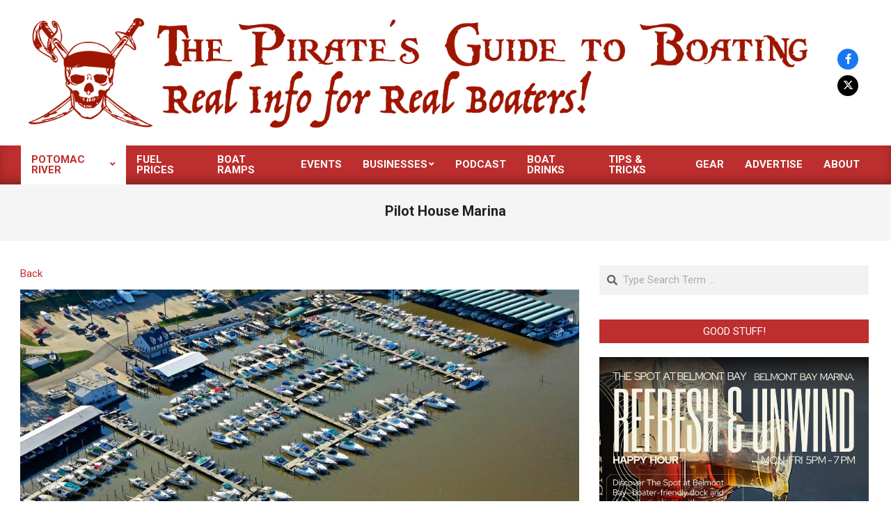

--- FILE ---
content_type: text/html; charset=UTF-8
request_url: https://piratesguidetoboating.com/potomac-marina-pilot-house/
body_size: 29447
content:
<!DOCTYPE html>
<html lang="en-US">

<head>
<meta charset="UTF-8" />
<meta name='robots' content='index, follow, max-image-preview:large, max-snippet:-1, max-video-preview:-1' />
	<style>img:is([sizes="auto" i], [sizes^="auto," i]) { contain-intrinsic-size: 3000px 1500px }</style>
	<meta name="viewport" content="width=device-width, initial-scale=1" />
<meta name="generator" content="Magazine News Byte Premium 2.11.2" />

	<!-- This site is optimized with the Yoast SEO plugin v26.0 - https://yoast.com/wordpress/plugins/seo/ -->
	<title>Pilot House Marina - The Pirate&#039;s Guide to Boating</title>
	<link rel="canonical" href="https://piratesguidetoboating.com/potomac-marina-pilot-house/" />
	<meta property="og:locale" content="en_US" />
	<meta property="og:type" content="article" />
	<meta property="og:title" content="Pilot House Marina - The Pirate&#039;s Guide to Boating" />
	<meta property="og:description" content="Family Owned &amp; Operated For Over 40 Years! Nestled on the banks of scenic Neabsco Creek in Prince William County, Virginia, we offer the best in Boat Moorage, and a wide selection of Pre-Owned Boats. The Pilot House Marina features wet slips, covered lift slips, and cradle lift slips, andContinue Reading" />
	<meta property="og:url" content="https://piratesguidetoboating.com/potomac-marina-pilot-house/" />
	<meta property="og:site_name" content="The Pirate&#039;s Guide to Boating" />
	<meta property="article:publisher" content="https://www.facebook.com/thepiratesguide/" />
	<meta property="article:modified_time" content="2020-04-29T00:04:44+00:00" />
	<meta property="og:image" content="https://piratesguidetoboating.com/wp-content/uploads/2020/04/thepilothouse-header-images-about-marina-docks-with-boats-on-the-water-1024x410.jpg" />
	<meta name="twitter:card" content="summary_large_image" />
	<script type="application/ld+json" class="yoast-schema-graph">{"@context":"https://schema.org","@graph":[{"@type":"WebPage","@id":"https://piratesguidetoboating.com/potomac-marina-pilot-house/","url":"https://piratesguidetoboating.com/potomac-marina-pilot-house/","name":"Pilot House Marina - The Pirate&#039;s Guide to Boating","isPartOf":{"@id":"https://piratesguidetoboating.com/#website"},"primaryImageOfPage":{"@id":"https://piratesguidetoboating.com/potomac-marina-pilot-house/#primaryimage"},"image":{"@id":"https://piratesguidetoboating.com/potomac-marina-pilot-house/#primaryimage"},"thumbnailUrl":"https://piratesguidetoboating.com/wp-content/uploads/2020/04/thepilothouse-header-images-about-marina-docks-with-boats-on-the-water-1024x410.jpg","datePublished":"2020-04-28T23:25:01+00:00","dateModified":"2020-04-29T00:04:44+00:00","breadcrumb":{"@id":"https://piratesguidetoboating.com/potomac-marina-pilot-house/#breadcrumb"},"inLanguage":"en-US","potentialAction":[{"@type":"ReadAction","target":["https://piratesguidetoboating.com/potomac-marina-pilot-house/"]}]},{"@type":"ImageObject","inLanguage":"en-US","@id":"https://piratesguidetoboating.com/potomac-marina-pilot-house/#primaryimage","url":"https://piratesguidetoboating.com/wp-content/uploads/2020/04/thepilothouse-header-images-about-marina-docks-with-boats-on-the-water.jpg","contentUrl":"https://piratesguidetoboating.com/wp-content/uploads/2020/04/thepilothouse-header-images-about-marina-docks-with-boats-on-the-water.jpg","width":1400,"height":560},{"@type":"BreadcrumbList","@id":"https://piratesguidetoboating.com/potomac-marina-pilot-house/#breadcrumb","itemListElement":[{"@type":"ListItem","position":1,"name":"Home","item":"https://piratesguidetoboating.com/"},{"@type":"ListItem","position":2,"name":"Pilot House Marina"}]},{"@type":"WebSite","@id":"https://piratesguidetoboating.com/#website","url":"https://piratesguidetoboating.com/","name":"The Pirate's Guide to Boating","description":"The boating info that you *really* want to know.","publisher":{"@id":"https://piratesguidetoboating.com/#organization"},"potentialAction":[{"@type":"SearchAction","target":{"@type":"EntryPoint","urlTemplate":"https://piratesguidetoboating.com/?s={search_term_string}"},"query-input":{"@type":"PropertyValueSpecification","valueRequired":true,"valueName":"search_term_string"}}],"inLanguage":"en-US"},{"@type":"Organization","@id":"https://piratesguidetoboating.com/#organization","name":"The Pirate's Guide to Boating","url":"https://piratesguidetoboating.com/","logo":{"@type":"ImageObject","inLanguage":"en-US","@id":"https://piratesguidetoboating.com/#/schema/logo/image/","url":"https://piratesguidetoboating.com/wp-content/uploads/2019/08/LogoStuff_Trans.png","contentUrl":"https://piratesguidetoboating.com/wp-content/uploads/2019/08/LogoStuff_Trans.png","width":1547,"height":256,"caption":"The Pirate's Guide to Boating"},"image":{"@id":"https://piratesguidetoboating.com/#/schema/logo/image/"},"sameAs":["https://www.facebook.com/thepiratesguide/","https://www.youtube.com/channel/UC2HIUvaD05PzV4p6xOuImhA"]}]}</script>
	<!-- / Yoast SEO plugin. -->


<link rel='dns-prefetch' href='//fonts.googleapis.com' />
<link rel="alternate" type="application/rss+xml" title="The Pirate&#039;s Guide to Boating &raquo; Feed" href="https://piratesguidetoboating.com/feed/" />
<link rel="alternate" type="application/rss+xml" title="The Pirate&#039;s Guide to Boating &raquo; Comments Feed" href="https://piratesguidetoboating.com/comments/feed/" />
<link rel="preload" href="https://piratesguidetoboating.com/wp-content/themes/magazine-news-byte-premium/library/fonticons/webfonts/fa-solid-900.woff2" as="font" crossorigin="anonymous">
<link rel="preload" href="https://piratesguidetoboating.com/wp-content/themes/magazine-news-byte-premium/library/fonticons/webfonts/fa-regular-400.woff2" as="font" crossorigin="anonymous">
<link rel="preload" href="https://piratesguidetoboating.com/wp-content/themes/magazine-news-byte-premium/library/fonticons/webfonts/fa-brands-400.woff2" as="font" crossorigin="anonymous">
<script>
window._wpemojiSettings = {"baseUrl":"https:\/\/s.w.org\/images\/core\/emoji\/16.0.1\/72x72\/","ext":".png","svgUrl":"https:\/\/s.w.org\/images\/core\/emoji\/16.0.1\/svg\/","svgExt":".svg","source":{"concatemoji":"https:\/\/piratesguidetoboating.com\/wp-includes\/js\/wp-emoji-release.min.js?ver=6.8.3"}};
/*! This file is auto-generated */
!function(s,n){var o,i,e;function c(e){try{var t={supportTests:e,timestamp:(new Date).valueOf()};sessionStorage.setItem(o,JSON.stringify(t))}catch(e){}}function p(e,t,n){e.clearRect(0,0,e.canvas.width,e.canvas.height),e.fillText(t,0,0);var t=new Uint32Array(e.getImageData(0,0,e.canvas.width,e.canvas.height).data),a=(e.clearRect(0,0,e.canvas.width,e.canvas.height),e.fillText(n,0,0),new Uint32Array(e.getImageData(0,0,e.canvas.width,e.canvas.height).data));return t.every(function(e,t){return e===a[t]})}function u(e,t){e.clearRect(0,0,e.canvas.width,e.canvas.height),e.fillText(t,0,0);for(var n=e.getImageData(16,16,1,1),a=0;a<n.data.length;a++)if(0!==n.data[a])return!1;return!0}function f(e,t,n,a){switch(t){case"flag":return n(e,"\ud83c\udff3\ufe0f\u200d\u26a7\ufe0f","\ud83c\udff3\ufe0f\u200b\u26a7\ufe0f")?!1:!n(e,"\ud83c\udde8\ud83c\uddf6","\ud83c\udde8\u200b\ud83c\uddf6")&&!n(e,"\ud83c\udff4\udb40\udc67\udb40\udc62\udb40\udc65\udb40\udc6e\udb40\udc67\udb40\udc7f","\ud83c\udff4\u200b\udb40\udc67\u200b\udb40\udc62\u200b\udb40\udc65\u200b\udb40\udc6e\u200b\udb40\udc67\u200b\udb40\udc7f");case"emoji":return!a(e,"\ud83e\udedf")}return!1}function g(e,t,n,a){var r="undefined"!=typeof WorkerGlobalScope&&self instanceof WorkerGlobalScope?new OffscreenCanvas(300,150):s.createElement("canvas"),o=r.getContext("2d",{willReadFrequently:!0}),i=(o.textBaseline="top",o.font="600 32px Arial",{});return e.forEach(function(e){i[e]=t(o,e,n,a)}),i}function t(e){var t=s.createElement("script");t.src=e,t.defer=!0,s.head.appendChild(t)}"undefined"!=typeof Promise&&(o="wpEmojiSettingsSupports",i=["flag","emoji"],n.supports={everything:!0,everythingExceptFlag:!0},e=new Promise(function(e){s.addEventListener("DOMContentLoaded",e,{once:!0})}),new Promise(function(t){var n=function(){try{var e=JSON.parse(sessionStorage.getItem(o));if("object"==typeof e&&"number"==typeof e.timestamp&&(new Date).valueOf()<e.timestamp+604800&&"object"==typeof e.supportTests)return e.supportTests}catch(e){}return null}();if(!n){if("undefined"!=typeof Worker&&"undefined"!=typeof OffscreenCanvas&&"undefined"!=typeof URL&&URL.createObjectURL&&"undefined"!=typeof Blob)try{var e="postMessage("+g.toString()+"("+[JSON.stringify(i),f.toString(),p.toString(),u.toString()].join(",")+"));",a=new Blob([e],{type:"text/javascript"}),r=new Worker(URL.createObjectURL(a),{name:"wpTestEmojiSupports"});return void(r.onmessage=function(e){c(n=e.data),r.terminate(),t(n)})}catch(e){}c(n=g(i,f,p,u))}t(n)}).then(function(e){for(var t in e)n.supports[t]=e[t],n.supports.everything=n.supports.everything&&n.supports[t],"flag"!==t&&(n.supports.everythingExceptFlag=n.supports.everythingExceptFlag&&n.supports[t]);n.supports.everythingExceptFlag=n.supports.everythingExceptFlag&&!n.supports.flag,n.DOMReady=!1,n.readyCallback=function(){n.DOMReady=!0}}).then(function(){return e}).then(function(){var e;n.supports.everything||(n.readyCallback(),(e=n.source||{}).concatemoji?t(e.concatemoji):e.wpemoji&&e.twemoji&&(t(e.twemoji),t(e.wpemoji)))}))}((window,document),window._wpemojiSettings);
</script>
<!-- piratesguidetoboating.com is managing ads with Advanced Ads 2.0.12 – https://wpadvancedads.com/ --><script id="pirat-ready">
			window.advanced_ads_ready=function(e,a){a=a||"complete";var d=function(e){return"interactive"===a?"loading"!==e:"complete"===e};d(document.readyState)?e():document.addEventListener("readystatechange",(function(a){d(a.target.readyState)&&e()}),{once:"interactive"===a})},window.advanced_ads_ready_queue=window.advanced_ads_ready_queue||[];		</script>
		<link rel='stylesheet' id='mec-select2-style-css' href='https://piratesguidetoboating.com/wp-content/plugins/modern-events-calendar-lite/assets/packages/select2/select2.min.css?ver=6.5.3' media='all' />
<link rel='stylesheet' id='mec-font-icons-css' href='https://piratesguidetoboating.com/wp-content/plugins/modern-events-calendar-lite/assets/css/iconfonts.css?ver=6.8.3' media='all' />
<link rel='stylesheet' id='mec-frontend-style-css' href='https://piratesguidetoboating.com/wp-content/plugins/modern-events-calendar-lite/assets/css/frontend.min.css?ver=6.5.3' media='all' />
<link rel='stylesheet' id='mec-tooltip-style-css' href='https://piratesguidetoboating.com/wp-content/plugins/modern-events-calendar-lite/assets/packages/tooltip/tooltip.css?ver=6.8.3' media='all' />
<link rel='stylesheet' id='mec-tooltip-shadow-style-css' href='https://piratesguidetoboating.com/wp-content/plugins/modern-events-calendar-lite/assets/packages/tooltip/tooltipster-sideTip-shadow.min.css?ver=6.8.3' media='all' />
<link rel='stylesheet' id='featherlight-css' href='https://piratesguidetoboating.com/wp-content/plugins/modern-events-calendar-lite/assets/packages/featherlight/featherlight.css?ver=6.8.3' media='all' />
<link rel='stylesheet' id='mec-google-fonts-css' href='//fonts.googleapis.com/css?family=Montserrat%3A400%2C700%7CRoboto%3A100%2C300%2C400%2C700&#038;ver=6.8.3' media='all' />
<link rel='stylesheet' id='mec-lity-style-css' href='https://piratesguidetoboating.com/wp-content/plugins/modern-events-calendar-lite/assets/packages/lity/lity.min.css?ver=6.8.3' media='all' />
<link rel='stylesheet' id='mec-general-calendar-style-css' href='https://piratesguidetoboating.com/wp-content/plugins/modern-events-calendar-lite/assets/css/mec-general-calendar.css?ver=6.8.3' media='all' />
<style id='wp-emoji-styles-inline-css'>

	img.wp-smiley, img.emoji {
		display: inline !important;
		border: none !important;
		box-shadow: none !important;
		height: 1em !important;
		width: 1em !important;
		margin: 0 0.07em !important;
		vertical-align: -0.1em !important;
		background: none !important;
		padding: 0 !important;
	}
</style>
<link rel='stylesheet' id='wp-block-library-css' href='https://piratesguidetoboating.com/wp-includes/css/dist/block-library/style.min.css?ver=6.8.3' media='all' />
<style id='wp-block-library-theme-inline-css'>
.wp-block-audio :where(figcaption){color:#555;font-size:13px;text-align:center}.is-dark-theme .wp-block-audio :where(figcaption){color:#ffffffa6}.wp-block-audio{margin:0 0 1em}.wp-block-code{border:1px solid #ccc;border-radius:4px;font-family:Menlo,Consolas,monaco,monospace;padding:.8em 1em}.wp-block-embed :where(figcaption){color:#555;font-size:13px;text-align:center}.is-dark-theme .wp-block-embed :where(figcaption){color:#ffffffa6}.wp-block-embed{margin:0 0 1em}.blocks-gallery-caption{color:#555;font-size:13px;text-align:center}.is-dark-theme .blocks-gallery-caption{color:#ffffffa6}:root :where(.wp-block-image figcaption){color:#555;font-size:13px;text-align:center}.is-dark-theme :root :where(.wp-block-image figcaption){color:#ffffffa6}.wp-block-image{margin:0 0 1em}.wp-block-pullquote{border-bottom:4px solid;border-top:4px solid;color:currentColor;margin-bottom:1.75em}.wp-block-pullquote cite,.wp-block-pullquote footer,.wp-block-pullquote__citation{color:currentColor;font-size:.8125em;font-style:normal;text-transform:uppercase}.wp-block-quote{border-left:.25em solid;margin:0 0 1.75em;padding-left:1em}.wp-block-quote cite,.wp-block-quote footer{color:currentColor;font-size:.8125em;font-style:normal;position:relative}.wp-block-quote:where(.has-text-align-right){border-left:none;border-right:.25em solid;padding-left:0;padding-right:1em}.wp-block-quote:where(.has-text-align-center){border:none;padding-left:0}.wp-block-quote.is-large,.wp-block-quote.is-style-large,.wp-block-quote:where(.is-style-plain){border:none}.wp-block-search .wp-block-search__label{font-weight:700}.wp-block-search__button{border:1px solid #ccc;padding:.375em .625em}:where(.wp-block-group.has-background){padding:1.25em 2.375em}.wp-block-separator.has-css-opacity{opacity:.4}.wp-block-separator{border:none;border-bottom:2px solid;margin-left:auto;margin-right:auto}.wp-block-separator.has-alpha-channel-opacity{opacity:1}.wp-block-separator:not(.is-style-wide):not(.is-style-dots){width:100px}.wp-block-separator.has-background:not(.is-style-dots){border-bottom:none;height:1px}.wp-block-separator.has-background:not(.is-style-wide):not(.is-style-dots){height:2px}.wp-block-table{margin:0 0 1em}.wp-block-table td,.wp-block-table th{word-break:normal}.wp-block-table :where(figcaption){color:#555;font-size:13px;text-align:center}.is-dark-theme .wp-block-table :where(figcaption){color:#ffffffa6}.wp-block-video :where(figcaption){color:#555;font-size:13px;text-align:center}.is-dark-theme .wp-block-video :where(figcaption){color:#ffffffa6}.wp-block-video{margin:0 0 1em}:root :where(.wp-block-template-part.has-background){margin-bottom:0;margin-top:0;padding:1.25em 2.375em}
</style>
<style id='classic-theme-styles-inline-css'>
/*! This file is auto-generated */
.wp-block-button__link{color:#fff;background-color:#32373c;border-radius:9999px;box-shadow:none;text-decoration:none;padding:calc(.667em + 2px) calc(1.333em + 2px);font-size:1.125em}.wp-block-file__button{background:#32373c;color:#fff;text-decoration:none}
</style>
<link rel='stylesheet' id='Connections_Directory/Block/Carousel/Style-css' href='//piratesguidetoboating.com/wp-content/plugins/connections/assets/dist/block/carousel/style.css?ver=1731971005' media='all' />
<link rel='stylesheet' id='Connections_Directory/Block/Team/Style-css' href='//piratesguidetoboating.com/wp-content/plugins/connections/assets/dist/block/team/style.css?ver=1731971005' media='all' />
<style id='global-styles-inline-css'>
:root{--wp--preset--aspect-ratio--square: 1;--wp--preset--aspect-ratio--4-3: 4/3;--wp--preset--aspect-ratio--3-4: 3/4;--wp--preset--aspect-ratio--3-2: 3/2;--wp--preset--aspect-ratio--2-3: 2/3;--wp--preset--aspect-ratio--16-9: 16/9;--wp--preset--aspect-ratio--9-16: 9/16;--wp--preset--color--black: #000000;--wp--preset--color--cyan-bluish-gray: #abb8c3;--wp--preset--color--white: #ffffff;--wp--preset--color--pale-pink: #f78da7;--wp--preset--color--vivid-red: #cf2e2e;--wp--preset--color--luminous-vivid-orange: #ff6900;--wp--preset--color--luminous-vivid-amber: #fcb900;--wp--preset--color--light-green-cyan: #7bdcb5;--wp--preset--color--vivid-green-cyan: #00d084;--wp--preset--color--pale-cyan-blue: #8ed1fc;--wp--preset--color--vivid-cyan-blue: #0693e3;--wp--preset--color--vivid-purple: #9b51e0;--wp--preset--color--accent: #bd2e2e;--wp--preset--color--accent-font: #ffffff;--wp--preset--gradient--vivid-cyan-blue-to-vivid-purple: linear-gradient(135deg,rgba(6,147,227,1) 0%,rgb(155,81,224) 100%);--wp--preset--gradient--light-green-cyan-to-vivid-green-cyan: linear-gradient(135deg,rgb(122,220,180) 0%,rgb(0,208,130) 100%);--wp--preset--gradient--luminous-vivid-amber-to-luminous-vivid-orange: linear-gradient(135deg,rgba(252,185,0,1) 0%,rgba(255,105,0,1) 100%);--wp--preset--gradient--luminous-vivid-orange-to-vivid-red: linear-gradient(135deg,rgba(255,105,0,1) 0%,rgb(207,46,46) 100%);--wp--preset--gradient--very-light-gray-to-cyan-bluish-gray: linear-gradient(135deg,rgb(238,238,238) 0%,rgb(169,184,195) 100%);--wp--preset--gradient--cool-to-warm-spectrum: linear-gradient(135deg,rgb(74,234,220) 0%,rgb(151,120,209) 20%,rgb(207,42,186) 40%,rgb(238,44,130) 60%,rgb(251,105,98) 80%,rgb(254,248,76) 100%);--wp--preset--gradient--blush-light-purple: linear-gradient(135deg,rgb(255,206,236) 0%,rgb(152,150,240) 100%);--wp--preset--gradient--blush-bordeaux: linear-gradient(135deg,rgb(254,205,165) 0%,rgb(254,45,45) 50%,rgb(107,0,62) 100%);--wp--preset--gradient--luminous-dusk: linear-gradient(135deg,rgb(255,203,112) 0%,rgb(199,81,192) 50%,rgb(65,88,208) 100%);--wp--preset--gradient--pale-ocean: linear-gradient(135deg,rgb(255,245,203) 0%,rgb(182,227,212) 50%,rgb(51,167,181) 100%);--wp--preset--gradient--electric-grass: linear-gradient(135deg,rgb(202,248,128) 0%,rgb(113,206,126) 100%);--wp--preset--gradient--midnight: linear-gradient(135deg,rgb(2,3,129) 0%,rgb(40,116,252) 100%);--wp--preset--font-size--small: 13px;--wp--preset--font-size--medium: 20px;--wp--preset--font-size--large: 36px;--wp--preset--font-size--x-large: 42px;--wp--preset--spacing--20: 0.44rem;--wp--preset--spacing--30: 0.67rem;--wp--preset--spacing--40: 1rem;--wp--preset--spacing--50: 1.5rem;--wp--preset--spacing--60: 2.25rem;--wp--preset--spacing--70: 3.38rem;--wp--preset--spacing--80: 5.06rem;--wp--preset--shadow--natural: 6px 6px 9px rgba(0, 0, 0, 0.2);--wp--preset--shadow--deep: 12px 12px 50px rgba(0, 0, 0, 0.4);--wp--preset--shadow--sharp: 6px 6px 0px rgba(0, 0, 0, 0.2);--wp--preset--shadow--outlined: 6px 6px 0px -3px rgba(255, 255, 255, 1), 6px 6px rgba(0, 0, 0, 1);--wp--preset--shadow--crisp: 6px 6px 0px rgba(0, 0, 0, 1);}:where(.is-layout-flex){gap: 0.5em;}:where(.is-layout-grid){gap: 0.5em;}body .is-layout-flex{display: flex;}.is-layout-flex{flex-wrap: wrap;align-items: center;}.is-layout-flex > :is(*, div){margin: 0;}body .is-layout-grid{display: grid;}.is-layout-grid > :is(*, div){margin: 0;}:where(.wp-block-columns.is-layout-flex){gap: 2em;}:where(.wp-block-columns.is-layout-grid){gap: 2em;}:where(.wp-block-post-template.is-layout-flex){gap: 1.25em;}:where(.wp-block-post-template.is-layout-grid){gap: 1.25em;}.has-black-color{color: var(--wp--preset--color--black) !important;}.has-cyan-bluish-gray-color{color: var(--wp--preset--color--cyan-bluish-gray) !important;}.has-white-color{color: var(--wp--preset--color--white) !important;}.has-pale-pink-color{color: var(--wp--preset--color--pale-pink) !important;}.has-vivid-red-color{color: var(--wp--preset--color--vivid-red) !important;}.has-luminous-vivid-orange-color{color: var(--wp--preset--color--luminous-vivid-orange) !important;}.has-luminous-vivid-amber-color{color: var(--wp--preset--color--luminous-vivid-amber) !important;}.has-light-green-cyan-color{color: var(--wp--preset--color--light-green-cyan) !important;}.has-vivid-green-cyan-color{color: var(--wp--preset--color--vivid-green-cyan) !important;}.has-pale-cyan-blue-color{color: var(--wp--preset--color--pale-cyan-blue) !important;}.has-vivid-cyan-blue-color{color: var(--wp--preset--color--vivid-cyan-blue) !important;}.has-vivid-purple-color{color: var(--wp--preset--color--vivid-purple) !important;}.has-black-background-color{background-color: var(--wp--preset--color--black) !important;}.has-cyan-bluish-gray-background-color{background-color: var(--wp--preset--color--cyan-bluish-gray) !important;}.has-white-background-color{background-color: var(--wp--preset--color--white) !important;}.has-pale-pink-background-color{background-color: var(--wp--preset--color--pale-pink) !important;}.has-vivid-red-background-color{background-color: var(--wp--preset--color--vivid-red) !important;}.has-luminous-vivid-orange-background-color{background-color: var(--wp--preset--color--luminous-vivid-orange) !important;}.has-luminous-vivid-amber-background-color{background-color: var(--wp--preset--color--luminous-vivid-amber) !important;}.has-light-green-cyan-background-color{background-color: var(--wp--preset--color--light-green-cyan) !important;}.has-vivid-green-cyan-background-color{background-color: var(--wp--preset--color--vivid-green-cyan) !important;}.has-pale-cyan-blue-background-color{background-color: var(--wp--preset--color--pale-cyan-blue) !important;}.has-vivid-cyan-blue-background-color{background-color: var(--wp--preset--color--vivid-cyan-blue) !important;}.has-vivid-purple-background-color{background-color: var(--wp--preset--color--vivid-purple) !important;}.has-black-border-color{border-color: var(--wp--preset--color--black) !important;}.has-cyan-bluish-gray-border-color{border-color: var(--wp--preset--color--cyan-bluish-gray) !important;}.has-white-border-color{border-color: var(--wp--preset--color--white) !important;}.has-pale-pink-border-color{border-color: var(--wp--preset--color--pale-pink) !important;}.has-vivid-red-border-color{border-color: var(--wp--preset--color--vivid-red) !important;}.has-luminous-vivid-orange-border-color{border-color: var(--wp--preset--color--luminous-vivid-orange) !important;}.has-luminous-vivid-amber-border-color{border-color: var(--wp--preset--color--luminous-vivid-amber) !important;}.has-light-green-cyan-border-color{border-color: var(--wp--preset--color--light-green-cyan) !important;}.has-vivid-green-cyan-border-color{border-color: var(--wp--preset--color--vivid-green-cyan) !important;}.has-pale-cyan-blue-border-color{border-color: var(--wp--preset--color--pale-cyan-blue) !important;}.has-vivid-cyan-blue-border-color{border-color: var(--wp--preset--color--vivid-cyan-blue) !important;}.has-vivid-purple-border-color{border-color: var(--wp--preset--color--vivid-purple) !important;}.has-vivid-cyan-blue-to-vivid-purple-gradient-background{background: var(--wp--preset--gradient--vivid-cyan-blue-to-vivid-purple) !important;}.has-light-green-cyan-to-vivid-green-cyan-gradient-background{background: var(--wp--preset--gradient--light-green-cyan-to-vivid-green-cyan) !important;}.has-luminous-vivid-amber-to-luminous-vivid-orange-gradient-background{background: var(--wp--preset--gradient--luminous-vivid-amber-to-luminous-vivid-orange) !important;}.has-luminous-vivid-orange-to-vivid-red-gradient-background{background: var(--wp--preset--gradient--luminous-vivid-orange-to-vivid-red) !important;}.has-very-light-gray-to-cyan-bluish-gray-gradient-background{background: var(--wp--preset--gradient--very-light-gray-to-cyan-bluish-gray) !important;}.has-cool-to-warm-spectrum-gradient-background{background: var(--wp--preset--gradient--cool-to-warm-spectrum) !important;}.has-blush-light-purple-gradient-background{background: var(--wp--preset--gradient--blush-light-purple) !important;}.has-blush-bordeaux-gradient-background{background: var(--wp--preset--gradient--blush-bordeaux) !important;}.has-luminous-dusk-gradient-background{background: var(--wp--preset--gradient--luminous-dusk) !important;}.has-pale-ocean-gradient-background{background: var(--wp--preset--gradient--pale-ocean) !important;}.has-electric-grass-gradient-background{background: var(--wp--preset--gradient--electric-grass) !important;}.has-midnight-gradient-background{background: var(--wp--preset--gradient--midnight) !important;}.has-small-font-size{font-size: var(--wp--preset--font-size--small) !important;}.has-medium-font-size{font-size: var(--wp--preset--font-size--medium) !important;}.has-large-font-size{font-size: var(--wp--preset--font-size--large) !important;}.has-x-large-font-size{font-size: var(--wp--preset--font-size--x-large) !important;}
:where(.wp-block-post-template.is-layout-flex){gap: 1.25em;}:where(.wp-block-post-template.is-layout-grid){gap: 1.25em;}
:where(.wp-block-columns.is-layout-flex){gap: 2em;}:where(.wp-block-columns.is-layout-grid){gap: 2em;}
:root :where(.wp-block-pullquote){font-size: 1.5em;line-height: 1.6;}
</style>
<link rel='stylesheet' id='contact-form-7-css' href='https://piratesguidetoboating.com/wp-content/plugins/contact-form-7/includes/css/styles.css?ver=6.1.2' media='all' />
<link rel='stylesheet' id='lightSlider-css' href='https://piratesguidetoboating.com/wp-content/plugins/hootkit/assets/lightSlider.min.css?ver=1.1.2' media='' />
<link rel='stylesheet' id='font-awesome-css' href='https://piratesguidetoboating.com/wp-content/themes/magazine-news-byte-premium/library/fonticons/font-awesome.css?ver=5.15.4' media='all' />
<link rel='stylesheet' id='ppress-frontend-css' href='https://piratesguidetoboating.com/wp-content/plugins/wp-user-avatar/assets/css/frontend.min.css?ver=4.16.6' media='all' />
<link rel='stylesheet' id='ppress-flatpickr-css' href='https://piratesguidetoboating.com/wp-content/plugins/wp-user-avatar/assets/flatpickr/flatpickr.min.css?ver=4.16.6' media='all' />
<link rel='stylesheet' id='ppress-select2-css' href='https://piratesguidetoboating.com/wp-content/plugins/wp-user-avatar/assets/select2/select2.min.css?ver=6.8.3' media='all' />
<link rel='stylesheet' id='cn-widgets-css' href='//piratesguidetoboating.com/wp-content/plugins/connections-widgets/assets/css/cn-widgets.min.css?ver=6.8.3' media='all' />
<link rel='stylesheet' id='magnb-googlefont-css' href='https://fonts.googleapis.com/css2?family=Lora:ital,wght@0,300;0,400;0,500;0,600;0,700;0,800;1,400;1,700&#038;family=Roboto:ital,wght@0,300;0,400;0,500;0,600;0,700;0,800;1,400;1,700&#038;display=swap' media='all' />
<link rel='stylesheet' id='lightGallery-css' href='https://piratesguidetoboating.com/wp-content/themes/magazine-news-byte-premium/premium/css/lightGallery.css?ver=1.1.4' media='all' />
<link rel='stylesheet' id='tablepress-default-css' href='https://piratesguidetoboating.com/wp-content/tablepress-combined.min.css?ver=35' media='all' />
<link rel='stylesheet' id='tablepress-datatables-buttons-css' href='https://piratesguidetoboating.com/wp-content/plugins/tablepress-premium/modules/css/build/datatables.buttons.css?ver=3.2.3' media='all' />
<link rel='stylesheet' id='tablepress-datatables-columnfilterwidgets-css' href='https://piratesguidetoboating.com/wp-content/plugins/tablepress-premium/modules/css/build/datatables.columnfilterwidgets.css?ver=3.2.3' media='all' />
<link rel='stylesheet' id='tablepress-datatables-fixedheader-css' href='https://piratesguidetoboating.com/wp-content/plugins/tablepress-premium/modules/css/build/datatables.fixedheader.css?ver=3.2.3' media='all' />
<link rel='stylesheet' id='tablepress-datatables-fixedcolumns-css' href='https://piratesguidetoboating.com/wp-content/plugins/tablepress-premium/modules/css/build/datatables.fixedcolumns.css?ver=3.2.3' media='all' />
<link rel='stylesheet' id='tablepress-datatables-scroll-buttons-css' href='https://piratesguidetoboating.com/wp-content/plugins/tablepress-premium/modules/css/build/datatables.scroll-buttons.css?ver=3.2.3' media='all' />
<link rel='stylesheet' id='tablepress-responsive-tables-css' href='https://piratesguidetoboating.com/wp-content/plugins/tablepress-premium/modules/css/build/responsive-tables.css?ver=3.2.3' media='all' />
<link rel='stylesheet' id='cn-public-css' href='//piratesguidetoboating.com/wp-content/plugins/connections/assets/dist/frontend/style.css?ver=10.4.66-1731971005' media='all' />
<link rel='stylesheet' id='cnt-profile-css' href='//piratesguidetoboating.com/wp-content/plugins/connections/templates/profile/profile.css?ver=3.0' media='all' />
<link rel='stylesheet' id='hoot-style-css' href='https://piratesguidetoboating.com/wp-content/themes/magazine-news-byte-premium/style.css?ver=2.11.2' media='all' />
<link rel='stylesheet' id='magnb-hootkit-css' href='https://piratesguidetoboating.com/wp-content/themes/magazine-news-byte-premium/hootkit/hootkit.css?ver=2.11.2' media='all' />
<link rel='stylesheet' id='hoot-wpblocks-css' href='https://piratesguidetoboating.com/wp-content/themes/magazine-news-byte-premium/include/blocks/wpblocks.css?ver=2.11.2' media='all' />
<style id='hoot-wpblocks-inline-css'>
.hgrid {  max-width: 1440px; }  a {  color: #bd2e2e; }  a:hover {  color: #8e2222; }  .accent-typo {  background: #bd2e2e;  color: #ffffff; }  .invert-typo {  color: #ffffff;  background: #666666; }  .enforce-typo {  background: #ffffff;  color: #666666; }  body.wordpress input[type="submit"], body.wordpress #submit, body.wordpress .button {  border-color: #bd2e2e;  background: #bd2e2e;  color: #ffffff; }  body.wordpress input[type="submit"]:hover, body.wordpress #submit:hover, body.wordpress .button:hover, body.wordpress input[type="submit"]:focus, body.wordpress #submit:focus, body.wordpress .button:focus {  color: #bd2e2e;  background: #ffffff; }  #main.main,#header-supplementary {  background: #ffffff; }  #topbar {  background: #bd2e2e;  color: #ffffff; }  #topbar.js-search .searchform.expand .searchtext {  background: #bd2e2e; }  #topbar.js-search .searchform.expand .searchtext,#topbar .js-search-placeholder {  color: #ffffff; }  #site-logo.logo-border {  border-color: #bd2e2e; }  .header-aside-search.js-search .searchform i.fa-search {  color: #bd2e2e; }  .site-logo-with-icon #site-title i {  font-size: 50px; }  .site-logo-mixed-image img {  max-width: 200px; }  .site-title-line em {  color: #bd2e2e; }  .site-title-line mark {  background: #bd2e2e;  color: #ffffff; }  .menu-items li.current-menu-item:not(.nohighlight), .menu-items li.current-menu-ancestor, .menu-items li:hover {  background: #ffffff; }  .menu-items li.current-menu-item:not(.nohighlight) > a, .menu-items li.current-menu-ancestor > a, .menu-items li:hover > a {  color: #bd2e2e; }  .more-link, .more-link a {  color: #bd2e2e; }  .more-link:hover, .more-link:hover a {  color: #8e2222; }  .sidebar .widget-title,.sub-footer .widget-title, .footer .widget-title {  background: #bd2e2e;  color: #ffffff; }  .main-content-grid,.widget,.frontpage-area {  margin-top: 35px; }  .widget,.frontpage-area {  margin-bottom: 35px; }  .frontpage-area.module-bg-highlight, .frontpage-area.module-bg-color, .frontpage-area.module-bg-image {  padding: 35px 0; }  .footer .widget {  margin: 20px 0; }  .js-search .searchform.expand .searchtext {  background: #ffffff; }  #infinite-handle span,.lrm-form a.button, .lrm-form button, .lrm-form button[type=submit], .lrm-form #buddypress input[type=submit], .lrm-form input[type=submit],.widget_newsletterwidget input.tnp-submit[type=submit], .widget_newsletterwidgetminimal input.tnp-submit[type=submit],.widget_breadcrumb_navxt .breadcrumbs > .hoot-bcn-pretext {  background: #bd2e2e;  color: #ffffff; }  .woocommerce nav.woocommerce-pagination ul li a:focus, .woocommerce nav.woocommerce-pagination ul li a:hover {  color: #8e2222; }  .woocommerce div.product .woocommerce-tabs ul.tabs li:hover,.woocommerce div.product .woocommerce-tabs ul.tabs li.active {  background: #bd2e2e; }  .woocommerce div.product .woocommerce-tabs ul.tabs li:hover a, .woocommerce div.product .woocommerce-tabs ul.tabs li:hover a:hover,.woocommerce div.product .woocommerce-tabs ul.tabs li.active a {  color: #ffffff; }  .wc-block-components-button, .woocommerce #respond input#submit.alt, .woocommerce a.button.alt, .woocommerce button.button.alt, .woocommerce input.button.alt {  border-color: #bd2e2e;  background: #bd2e2e;  color: #ffffff; }  .wc-block-components-button:hover, .woocommerce #respond input#submit.alt:hover, .woocommerce a.button.alt:hover, .woocommerce button.button.alt:hover, .woocommerce input.button.alt:hover {  background: #ffffff;  color: #bd2e2e; }  .widget_newsletterwidget input.tnp-submit[type=submit]:hover, .widget_newsletterwidgetminimal input.tnp-submit[type=submit]:hover {  background: #8e2222;  color: #ffffff; }  .widget_breadcrumb_navxt .breadcrumbs > .hoot-bcn-pretext:after {  border-left-color: #bd2e2e; }  body {  color: #666666;  font-size: 15px;  font-family: "Roboto", sans-serif;  background-color: #ffffff; }  h1, h2, h3, h4, h5, h6, .title {  color: #222222;  font-size: 20px;  font-family: "Roboto", sans-serif;  font-weight: bold;  font-style: normal;  text-transform: none; }  h1 {  color: #222222;  font-size: 28px;  font-weight: bold;  font-style: normal;  text-transform: none; }  h2 {  color: #222222;  font-size: 24px;  font-weight: bold;  font-style: normal;  text-transform: none; }  h4 {  color: #222222;  font-size: 18px;  font-weight: bold;  font-style: normal;  text-transform: none; }  h5 {  color: #222222;  font-size: 17px;  font-weight: bold;  font-style: normal;  text-transform: none; }  h6 {  color: #222222;  font-size: 16px;  font-weight: bold;  font-style: normal;  text-transform: none; }  .titlefont {  font-family: "Roboto", sans-serif; }  blockquote {  color: #9f9f9f;  font-size: 16px; }  .enforce-body-font {  font-family: "Roboto", sans-serif; }  #header.stuck {  background-color: #ffffff; }  #site-title,#site-logo.accent-typo #site-title {  color: #000000;  font-size: 35px;  font-family: "Lora", serif;  text-transform: uppercase;  font-weight: bold;  font-style: normal; }  #site-description,#site-logo.accent-typo #site-description {  opacity: 1;  color: #444444;  font-size: 14px;  font-family: "Roboto", sans-serif;  text-transform: uppercase;  font-style: normal;  font-weight: normal; }  .site-title-body-font {  font-family: "Roboto", sans-serif; }  .site-title-heading-font {  font-family: "Roboto", sans-serif; }  #header-aside.header-aside-menu,#header-supplementary {  background: #bd2e2e; }  #header-supplementary,#header-aside.header-aside-menu {  background: #bd2e2e;  color: #ffffff; }  #header-supplementary h1, #header-supplementary h2, #header-supplementary h3, #header-supplementary h4, #header-supplementary h5, #header-supplementary h6, #header-supplementary .title,#header-aside.header-aside-menu h1, #header-aside.header-aside-menu h2, #header-aside.header-aside-menu h3, #header-aside.header-aside-menu h4, #header-aside.header-aside-menu h5, #header-aside.header-aside-menu h6, #header-aside.header-aside-menu .title {  color: inherit;  margin: 0px; }  #header-supplementary .js-search .searchform.expand .searchtext,#header-aside.header-aside-menu .js-search .searchform.expand .searchtext {  background: #bd2e2e; }  #header-supplementary .js-search .searchform.expand .searchtext, #header-supplementary .js-search .searchform.expand .js-search-placeholder, .header-supplementary a, .header-supplementary a:hover,#header-aside.header-aside-menu .js-search .searchform.expand .searchtext, #header-aside.header-aside-menu .js-search .searchform.expand .js-search-placeholder, .header-aside-menu a, .header-aside-menu a:hover {  color: inherit; }  .menu-side-box.js-search .searchform.expand .searchtext {  background: #bd2e2e; }  .menu-side-box.js-search .searchform.expand .searchtext,.menu-side-box .js-search-placeholder {  color: #ffffff; }  .menu-items > li > a,.menu-toggle,.menu-side-box {  color: #ffffff;  font-size: 15px;  font-family: "Roboto", sans-serif;  text-transform: uppercase;  font-weight: bold;  font-style: normal; }  .site-header .hoot-megamenu-icon {  color: #ffffff; }  .menu-items ul a,.mobilemenu-fixed .menu-toggle,.mobilemenu-fixed .menu-toggle:hover {  color: #000000;  font-size: 14px;  font-style: normal;  text-transform: none;  font-weight: normal; }  .menu-items ul {  background: #ffffff; }  #below-header {  color: #ffffff;  background: #2a2a2a; }  #below-header.js-search .searchform.expand .searchtext {  background: #2a2a2a; }  .main > .loop-meta-wrap.pageheader-bg-stretch, .main > .loop-meta-wrap.pageheader-bg-both,.content .loop-meta-wrap.pageheader-bg-incontent, .content .loop-meta-wrap.pageheader-bg-both {  background: #f5f5f5; }  .loop-title {  color: #222222;  font-size: 20px;  font-family: "Roboto", sans-serif;  font-weight: bold;  font-style: normal;  text-transform: none; }  .content .loop-title {  color: #222222;  font-size: 18px;  font-weight: bold;  font-style: normal;  text-transform: none; }  .entry-the-content {  font-size: 15px;  line-height: inherit; }  #comments-number {  color: #9f9f9f; }  .comment-by-author,.comment-meta-block, .comment-edit-link {  color: #9f9f9f; }  .entry-grid-content .entry-title {  color: #222222;  font-size: 18px;  font-weight: bold;  font-style: normal;  text-transform: none; }  .archive-big .entry-grid-content .entry-title,.mixedunit-big .entry-grid-content .entry-title {  font-size: 24px; }  .archive-mosaic .entry-title {  color: #222222;  font-size: 17px;  font-weight: bold;  font-style: normal;  text-transform: none; }  .main-content-grid .sidebar {  color: #666666;  font-size: 15px;  font-style: normal;  text-transform: none;  font-weight: normal; }  .main-content-grid .sidebar .widget-title {  font-size: 15px;  font-family: "Roboto", sans-serif;  text-transform: uppercase;  font-style: normal;  font-weight: normal; }  .js-search .searchform.expand .searchtext,.js-search-placeholder {  color: #666666; }  .woocommerce-tabs h1, .woocommerce-tabs h2, .woocommerce-tabs h3, .woocommerce-tabs h4, .woocommerce-tabs h5, .woocommerce-tabs h6,.single-product .upsells.products > h2, .single-product .related.products > h2, .singular-page.woocommerce-cart .cross-sells > h2, .singular-page.woocommerce-cart .cart_totals > h2 {  color: #222222;  font-size: 18px;  font-weight: bold;  font-style: normal;  text-transform: none; }  .sub-footer,.footer {  background-color: #2a2a2a;  color: #ffffff;  font-size: 15px;  font-style: normal;  text-transform: none;  font-weight: normal; }  .sub-footer .widget-title, .footer .widget-title {  font-size: 15px;  font-family: "Roboto", sans-serif;  text-transform: uppercase;  font-style: normal;  font-weight: normal; }  .post-footer {  background: #2a2a2a;  color: #bfbfbf; }  .flycart-toggle, .flycart-panel {  background: #ffffff;  color: #666666; }  .lSSlideOuter ul.lSPager.lSpg > li:hover a, .lSSlideOuter ul.lSPager.lSpg > li.active a {  background-color: #bd2e2e; }  .lSSlideOuter ul.lSPager.lSpg > li a {  border-color: #bd2e2e; }  .widget .viewall a {  background: #ffffff; }  .widget .viewall a:hover {  background: #ffffff;  color: #bd2e2e; }  .widget .view-all a:hover {  color: #bd2e2e; }  .sidebar .view-all-top.view-all-withtitle a, .sub-footer .view-all-top.view-all-withtitle a, .footer .view-all-top.view-all-withtitle a, .sidebar .view-all-top.view-all-withtitle a:hover, .sub-footer .view-all-top.view-all-withtitle a:hover, .footer .view-all-top.view-all-withtitle a:hover {  color: #ffffff; }  .bottomborder-line:after,.bottomborder-shadow:after {  margin-top: 35px; }  .topborder-line:before,.topborder-shadow:before {  margin-bottom: 35px; }  .cta-subtitle {  color: #bd2e2e; }  .content-block-icon i {  color: #bd2e2e; }  .icon-style-circle,.icon-style-square {  border-color: #bd2e2e; }  .content-block-style3 .content-block-icon {  background: #ffffff; }  .hootkitslide-caption h1, .hootkitslide-caption h2, .hootkitslide-caption h3, .hootkitslide-caption h4, .hootkitslide-caption h5, .hootkitslide-caption h6 {  font-size: 20px; }  .hootkitcarousel-content h1, .hootkitcarousel-content h2, .hootkitcarousel-content h3, .hootkitcarousel-content h4, .hootkitcarousel-content h5, .hootkitcarousel-content h6 {  font-size: 17px; }  .widget .view-all a,.widget .viewall a {  color: #9f9f9f; }  .content-block-title,.hk-listunit-title,.verticalcarousel-title {  color: #222222;  font-size: 17px;  font-weight: bold;  font-style: normal;  text-transform: none; }  .vcard-content h4, .vcard-content h1, .vcard-content h2, .vcard-content h3, .vcard-content h5, .vcard-content h6 {  font-size: 16px; }  .number-block-content h4, .number-block-content h1, .number-block-content h2, .number-block-content h3, .number-block-content h5, .number-block-content h6 {  font-size: 16px; }  .notice-widget.preset-accent {  background: #bd2e2e;  color: #ffffff; }  .wordpress .button-widget.preset-accent {  border-color: #bd2e2e;  background: #bd2e2e;  color: #ffffff; }  .wordpress .button-widget.preset-accent:hover {  background: #ffffff;  color: #bd2e2e; }  .current-tabhead {  border-bottom-color: #ffffff; }  :root .has-accent-color,.is-style-outline>.wp-block-button__link:not(.has-text-color), .wp-block-button__link.is-style-outline:not(.has-text-color) {  color: #bd2e2e; }  :root .has-accent-background-color,.wp-block-button__link,.wp-block-button__link:hover,.wp-block-search__button,.wp-block-search__button:hover, .wp-block-file__button,.wp-block-file__button:hover {  background: #bd2e2e; }  :root .has-accent-font-color,.wp-block-button__link,.wp-block-button__link:hover,.wp-block-search__button,.wp-block-search__button:hover, .wp-block-file__button,.wp-block-file__button:hover {  color: #ffffff; }  :root .has-accent-font-background-color {  background: #ffffff; }  @media only screen and (max-width: 969px){ .sidebar {  margin-top: 35px; }  .frontpage-widgetarea > div.hgrid > [class*="hgrid-span-"] {  margin-bottom: 35px; }  .menu-items > li > a {  color: #000000;  font-size: 14px;  font-style: normal;  text-transform: none;  font-weight: normal; }  .mobilemenu-fixed .menu-toggle, .mobilemenu-fixed .menu-items,.menu-items {  background: #ffffff; }  } @media only screen and (min-width: 970px){ .site-boxed #header.stuck {  width: 1440px; }  .slider-style2 .lSAction > a {  border-color: #bd2e2e;  background: #bd2e2e;  color: #ffffff; }  .slider-style2 .lSAction > a:hover {  background: #ffffff;  color: #bd2e2e; }  }
</style>
<link rel='stylesheet' id='cn-brandicons-css' href='//piratesguidetoboating.com/wp-content/plugins/connections/assets/vendor/icomoon-brands/style.css?ver=10.4.66' media='all' />
<link rel='stylesheet' id='cn-chosen-css' href='//piratesguidetoboating.com/wp-content/plugins/connections/assets/vendor/chosen/chosen.min.css?ver=1.8.7' media='all' />
<script src="https://piratesguidetoboating.com/wp-includes/js/jquery/jquery.min.js?ver=3.7.1" id="jquery-core-js"></script>
<script src="https://piratesguidetoboating.com/wp-includes/js/jquery/jquery-migrate.min.js?ver=3.4.1" id="jquery-migrate-js"></script>
<script src="https://piratesguidetoboating.com/wp-content/plugins/modern-events-calendar-lite/assets/js/mec-general-calendar.js?ver=6.5.3" id="mec-general-calendar-script-js"></script>
<script id="mec-frontend-script-js-extra">
var mecdata = {"day":"day","days":"days","hour":"hour","hours":"hours","minute":"minute","minutes":"minutes","second":"second","seconds":"seconds","elementor_edit_mode":"no","recapcha_key":"","ajax_url":"https:\/\/piratesguidetoboating.com\/wp-admin\/admin-ajax.php","fes_nonce":"1974a8822d","current_year":"2026","current_month":"01","datepicker_format":"mm\/dd\/yy&m\/d\/Y"};
</script>
<script src="https://piratesguidetoboating.com/wp-content/plugins/modern-events-calendar-lite/assets/js/frontend.js?ver=6.5.3" id="mec-frontend-script-js"></script>
<script src="https://piratesguidetoboating.com/wp-content/plugins/modern-events-calendar-lite/assets/js/events.js?ver=6.5.3" id="mec-events-script-js"></script>
<script id="wpgmza_data-js-extra">
var wpgmza_google_api_status = {"message":"Enqueued","code":"ENQUEUED"};
</script>
<script src="https://piratesguidetoboating.com/wp-content/plugins/wp-google-maps/wpgmza_data.js?ver=6.8.3" id="wpgmza_data-js"></script>
<script src="https://piratesguidetoboating.com/wp-content/plugins/wp-user-avatar/assets/flatpickr/flatpickr.min.js?ver=4.16.6" id="ppress-flatpickr-js"></script>
<script src="https://piratesguidetoboating.com/wp-content/plugins/wp-user-avatar/assets/select2/select2.min.js?ver=4.16.6" id="ppress-select2-js"></script>
<script id="advanced-ads-advanced-js-js-extra">
var advads_options = {"blog_id":"1","privacy":{"enabled":false,"state":"not_needed"}};
</script>
<script src="https://piratesguidetoboating.com/wp-content/plugins/advanced-ads/public/assets/js/advanced.min.js?ver=2.0.12" id="advanced-ads-advanced-js-js"></script>
<link rel="https://api.w.org/" href="https://piratesguidetoboating.com/wp-json/" /><link rel="alternate" title="JSON" type="application/json" href="https://piratesguidetoboating.com/wp-json/wp/v2/pages/696" /><link rel="EditURI" type="application/rsd+xml" title="RSD" href="https://piratesguidetoboating.com/xmlrpc.php?rsd" />
<meta name="generator" content="WordPress 6.8.3" />
<link rel='shortlink' href='https://piratesguidetoboating.com/?p=696' />
<link rel="alternate" title="oEmbed (JSON)" type="application/json+oembed" href="https://piratesguidetoboating.com/wp-json/oembed/1.0/embed?url=https%3A%2F%2Fpiratesguidetoboating.com%2Fpotomac-marina-pilot-house%2F" />
<link rel="alternate" title="oEmbed (XML)" type="text/xml+oembed" href="https://piratesguidetoboating.com/wp-json/oembed/1.0/embed?url=https%3A%2F%2Fpiratesguidetoboating.com%2Fpotomac-marina-pilot-house%2F&#038;format=xml" />
<!-- Analytics by WP Statistics - https://wp-statistics.com -->
<script>advads_items = { conditions: {}, display_callbacks: {}, display_effect_callbacks: {}, hide_callbacks: {}, backgrounds: {}, effect_durations: {}, close_functions: {}, showed: [] };</script><style type="text/css" id="pirat-layer-custom-css"></style>		<script type="text/javascript">
			var advadsCfpQueue = [];
			var advadsCfpAd = function( adID ) {
				if ( 'undefined' === typeof advadsProCfp ) {
					advadsCfpQueue.push( adID )
				} else {
					advadsProCfp.addElement( adID )
				}
			}
		</script>
		<link rel="icon" href="https://piratesguidetoboating.com/wp-content/uploads/2020/04/cropped-Skull_512-32x32.png" sizes="32x32" />
<link rel="icon" href="https://piratesguidetoboating.com/wp-content/uploads/2020/04/cropped-Skull_512-192x192.png" sizes="192x192" />
<link rel="apple-touch-icon" href="https://piratesguidetoboating.com/wp-content/uploads/2020/04/cropped-Skull_512-180x180.png" />
<meta name="msapplication-TileImage" content="https://piratesguidetoboating.com/wp-content/uploads/2020/04/cropped-Skull_512-270x270.png" />
		<style id="wp-custom-css">
			.grecaptcha-badge {opacity:0}		</style>
		<style type="text/css">.mec-wrap, .mec-wrap div:not([class^="elementor-"]), .lity-container, .mec-wrap h1, .mec-wrap h2, .mec-wrap h3, .mec-wrap h4, .mec-wrap h5, .mec-wrap h6, .entry-content .mec-wrap h1, .entry-content .mec-wrap h2, .entry-content .mec-wrap h3, .entry-content .mec-wrap h4, .entry-content .mec-wrap h5, .entry-content .mec-wrap h6, .mec-wrap .mec-totalcal-box input[type="submit"], .mec-wrap .mec-totalcal-box .mec-totalcal-view span, .mec-agenda-event-title a, .lity-content .mec-events-meta-group-booking select, .lity-content .mec-book-ticket-variation h5, .lity-content .mec-events-meta-group-booking input[type="number"], .lity-content .mec-events-meta-group-booking input[type="text"], .lity-content .mec-events-meta-group-booking input[type="email"],.mec-organizer-item a, .mec-single-event .mec-events-meta-group-booking ul.mec-book-tickets-container li.mec-book-ticket-container label { font-family: "Montserrat", -apple-system, BlinkMacSystemFont, "Segoe UI", Roboto, sans-serif;}.mec-event-content p, .mec-search-bar-result .mec-event-detail{ font-family: Roboto, sans-serif;} .mec-wrap .mec-totalcal-box input, .mec-wrap .mec-totalcal-box select, .mec-checkboxes-search .mec-searchbar-category-wrap, .mec-wrap .mec-totalcal-box .mec-totalcal-view span { font-family: "Roboto", Helvetica, Arial, sans-serif; }.mec-event-grid-modern .event-grid-modern-head .mec-event-day, .mec-event-list-minimal .mec-time-details, .mec-event-list-minimal .mec-event-detail, .mec-event-list-modern .mec-event-detail, .mec-event-grid-minimal .mec-time-details, .mec-event-grid-minimal .mec-event-detail, .mec-event-grid-simple .mec-event-detail, .mec-event-cover-modern .mec-event-place, .mec-event-cover-clean .mec-event-place, .mec-calendar .mec-event-article .mec-localtime-details div, .mec-calendar .mec-event-article .mec-event-detail, .mec-calendar.mec-calendar-daily .mec-calendar-d-top h2, .mec-calendar.mec-calendar-daily .mec-calendar-d-top h3, .mec-toggle-item-col .mec-event-day, .mec-weather-summary-temp { font-family: "Roboto", sans-serif; } .mec-fes-form, .mec-fes-list, .mec-fes-form input, .mec-event-date .mec-tooltip .box, .mec-event-status .mec-tooltip .box, .ui-datepicker.ui-widget, .mec-fes-form button[type="submit"].mec-fes-sub-button, .mec-wrap .mec-timeline-events-container p, .mec-wrap .mec-timeline-events-container h4, .mec-wrap .mec-timeline-events-container div, .mec-wrap .mec-timeline-events-container a, .mec-wrap .mec-timeline-events-container span { font-family: -apple-system, BlinkMacSystemFont, "Segoe UI", Roboto, sans-serif !important; }.mec-event-grid-minimal .mec-modal-booking-button:hover, .mec-events-timeline-wrap .mec-organizer-item a, .mec-events-timeline-wrap .mec-organizer-item:after, .mec-events-timeline-wrap .mec-shortcode-organizers i, .mec-timeline-event .mec-modal-booking-button, .mec-wrap .mec-map-lightbox-wp.mec-event-list-classic .mec-event-date, .mec-timetable-t2-col .mec-modal-booking-button:hover, .mec-event-container-classic .mec-modal-booking-button:hover, .mec-calendar-events-side .mec-modal-booking-button:hover, .mec-event-grid-yearly  .mec-modal-booking-button, .mec-events-agenda .mec-modal-booking-button, .mec-event-grid-simple .mec-modal-booking-button, .mec-event-list-minimal  .mec-modal-booking-button:hover, .mec-timeline-month-divider,  .mec-wrap.colorskin-custom .mec-totalcal-box .mec-totalcal-view span:hover,.mec-wrap.colorskin-custom .mec-calendar.mec-event-calendar-classic .mec-selected-day,.mec-wrap.colorskin-custom .mec-color, .mec-wrap.colorskin-custom .mec-event-sharing-wrap .mec-event-sharing > li:hover a, .mec-wrap.colorskin-custom .mec-color-hover:hover, .mec-wrap.colorskin-custom .mec-color-before *:before ,.mec-wrap.colorskin-custom .mec-widget .mec-event-grid-classic.owl-carousel .owl-nav i,.mec-wrap.colorskin-custom .mec-event-list-classic a.magicmore:hover,.mec-wrap.colorskin-custom .mec-event-grid-simple:hover .mec-event-title,.mec-wrap.colorskin-custom .mec-single-event .mec-event-meta dd.mec-events-event-categories:before,.mec-wrap.colorskin-custom .mec-single-event-date:before,.mec-wrap.colorskin-custom .mec-single-event-time:before,.mec-wrap.colorskin-custom .mec-events-meta-group.mec-events-meta-group-venue:before,.mec-wrap.colorskin-custom .mec-calendar .mec-calendar-side .mec-previous-month i,.mec-wrap.colorskin-custom .mec-calendar .mec-calendar-side .mec-next-month:hover,.mec-wrap.colorskin-custom .mec-calendar .mec-calendar-side .mec-previous-month:hover,.mec-wrap.colorskin-custom .mec-calendar .mec-calendar-side .mec-next-month:hover,.mec-wrap.colorskin-custom .mec-calendar.mec-event-calendar-classic dt.mec-selected-day:hover,.mec-wrap.colorskin-custom .mec-infowindow-wp h5 a:hover, .colorskin-custom .mec-events-meta-group-countdown .mec-end-counts h3,.mec-calendar .mec-calendar-side .mec-next-month i,.mec-wrap .mec-totalcal-box i,.mec-calendar .mec-event-article .mec-event-title a:hover,.mec-attendees-list-details .mec-attendee-profile-link a:hover,.mec-wrap.colorskin-custom .mec-next-event-details li i, .mec-next-event-details i:before, .mec-marker-infowindow-wp .mec-marker-infowindow-count, .mec-next-event-details a,.mec-wrap.colorskin-custom .mec-events-masonry-cats a.mec-masonry-cat-selected,.lity .mec-color,.lity .mec-color-before :before,.lity .mec-color-hover:hover,.lity .mec-wrap .mec-color,.lity .mec-wrap .mec-color-before :before,.lity .mec-wrap .mec-color-hover:hover,.leaflet-popup-content .mec-color,.leaflet-popup-content .mec-color-before :before,.leaflet-popup-content .mec-color-hover:hover,.leaflet-popup-content .mec-wrap .mec-color,.leaflet-popup-content .mec-wrap .mec-color-before :before,.leaflet-popup-content .mec-wrap .mec-color-hover:hover, .mec-calendar.mec-calendar-daily .mec-calendar-d-table .mec-daily-view-day.mec-daily-view-day-active.mec-color, .mec-map-boxshow div .mec-map-view-event-detail.mec-event-detail i,.mec-map-boxshow div .mec-map-view-event-detail.mec-event-detail:hover,.mec-map-boxshow .mec-color,.mec-map-boxshow .mec-color-before :before,.mec-map-boxshow .mec-color-hover:hover,.mec-map-boxshow .mec-wrap .mec-color,.mec-map-boxshow .mec-wrap .mec-color-before :before,.mec-map-boxshow .mec-wrap .mec-color-hover:hover, .mec-choosen-time-message, .mec-booking-calendar-month-navigation .mec-next-month:hover, .mec-booking-calendar-month-navigation .mec-previous-month:hover, .mec-yearly-view-wrap .mec-agenda-event-title a:hover, .mec-yearly-view-wrap .mec-yearly-title-sec .mec-next-year i, .mec-yearly-view-wrap .mec-yearly-title-sec .mec-previous-year i, .mec-yearly-view-wrap .mec-yearly-title-sec .mec-next-year:hover, .mec-yearly-view-wrap .mec-yearly-title-sec .mec-previous-year:hover, .mec-av-spot .mec-av-spot-head .mec-av-spot-box span, .mec-wrap.colorskin-custom .mec-calendar .mec-calendar-side .mec-previous-month:hover .mec-load-month-link, .mec-wrap.colorskin-custom .mec-calendar .mec-calendar-side .mec-next-month:hover .mec-load-month-link, .mec-yearly-view-wrap .mec-yearly-title-sec .mec-previous-year:hover .mec-load-month-link, .mec-yearly-view-wrap .mec-yearly-title-sec .mec-next-year:hover .mec-load-month-link, .mec-skin-list-events-container .mec-data-fields-tooltip .mec-data-fields-tooltip-box ul .mec-event-data-field-item a, .mec-booking-shortcode .mec-event-ticket-name, .mec-booking-shortcode .mec-event-ticket-price, .mec-booking-shortcode .mec-ticket-variation-name, .mec-booking-shortcode .mec-ticket-variation-price, .mec-booking-shortcode label, .mec-booking-shortcode .nice-select, .mec-booking-shortcode input, .mec-booking-shortcode span.mec-book-price-detail-description, .mec-booking-shortcode .mec-ticket-name, .mec-booking-shortcode label.wn-checkbox-label, .mec-wrap.mec-cart table tr td a {color: #e53f51}.mec-skin-carousel-container .mec-event-footer-carousel-type3 .mec-modal-booking-button:hover, .mec-wrap.colorskin-custom .mec-event-sharing .mec-event-share:hover .event-sharing-icon,.mec-wrap.colorskin-custom .mec-event-grid-clean .mec-event-date,.mec-wrap.colorskin-custom .mec-event-list-modern .mec-event-sharing > li:hover a i,.mec-wrap.colorskin-custom .mec-event-list-modern .mec-event-sharing .mec-event-share:hover .mec-event-sharing-icon,.mec-wrap.colorskin-custom .mec-event-list-modern .mec-event-sharing li:hover a i,.mec-wrap.colorskin-custom .mec-calendar:not(.mec-event-calendar-classic) .mec-selected-day,.mec-wrap.colorskin-custom .mec-calendar .mec-selected-day:hover,.mec-wrap.colorskin-custom .mec-calendar .mec-calendar-row  dt.mec-has-event:hover,.mec-wrap.colorskin-custom .mec-calendar .mec-has-event:after, .mec-wrap.colorskin-custom .mec-bg-color, .mec-wrap.colorskin-custom .mec-bg-color-hover:hover, .colorskin-custom .mec-event-sharing-wrap:hover > li, .mec-wrap.colorskin-custom .mec-totalcal-box .mec-totalcal-view span.mec-totalcalview-selected,.mec-wrap .flip-clock-wrapper ul li a div div.inn,.mec-wrap .mec-totalcal-box .mec-totalcal-view span.mec-totalcalview-selected,.event-carousel-type1-head .mec-event-date-carousel,.mec-event-countdown-style3 .mec-event-date,#wrap .mec-wrap article.mec-event-countdown-style1,.mec-event-countdown-style1 .mec-event-countdown-part3 a.mec-event-button,.mec-wrap .mec-event-countdown-style2,.mec-map-get-direction-btn-cnt input[type="submit"],.mec-booking button,span.mec-marker-wrap,.mec-wrap.colorskin-custom .mec-timeline-events-container .mec-timeline-event-date:before, .mec-has-event-for-booking.mec-active .mec-calendar-novel-selected-day, .mec-booking-tooltip.multiple-time .mec-booking-calendar-date.mec-active, .mec-booking-tooltip.multiple-time .mec-booking-calendar-date:hover, .mec-ongoing-normal-label, .mec-calendar .mec-has-event:after, .mec-event-list-modern .mec-event-sharing li:hover .telegram{background-color: #e53f51;}.mec-booking-tooltip.multiple-time .mec-booking-calendar-date:hover, .mec-calendar-day.mec-active .mec-booking-tooltip.multiple-time .mec-booking-calendar-date.mec-active{ background-color: #e53f51;}.mec-skin-carousel-container .mec-event-footer-carousel-type3 .mec-modal-booking-button:hover, .mec-timeline-month-divider, .mec-wrap.colorskin-custom .mec-single-event .mec-speakers-details ul li .mec-speaker-avatar a:hover img,.mec-wrap.colorskin-custom .mec-event-list-modern .mec-event-sharing > li:hover a i,.mec-wrap.colorskin-custom .mec-event-list-modern .mec-event-sharing .mec-event-share:hover .mec-event-sharing-icon,.mec-wrap.colorskin-custom .mec-event-list-standard .mec-month-divider span:before,.mec-wrap.colorskin-custom .mec-single-event .mec-social-single:before,.mec-wrap.colorskin-custom .mec-single-event .mec-frontbox-title:before,.mec-wrap.colorskin-custom .mec-calendar .mec-calendar-events-side .mec-table-side-day, .mec-wrap.colorskin-custom .mec-border-color, .mec-wrap.colorskin-custom .mec-border-color-hover:hover, .colorskin-custom .mec-single-event .mec-frontbox-title:before, .colorskin-custom .mec-single-event .mec-wrap-checkout h4:before, .colorskin-custom .mec-single-event .mec-events-meta-group-booking form > h4:before, .mec-wrap.colorskin-custom .mec-totalcal-box .mec-totalcal-view span.mec-totalcalview-selected,.mec-wrap .mec-totalcal-box .mec-totalcal-view span.mec-totalcalview-selected,.event-carousel-type1-head .mec-event-date-carousel:after,.mec-wrap.colorskin-custom .mec-events-masonry-cats a.mec-masonry-cat-selected, .mec-marker-infowindow-wp .mec-marker-infowindow-count, .mec-wrap.colorskin-custom .mec-events-masonry-cats a:hover, .mec-has-event-for-booking .mec-calendar-novel-selected-day, .mec-booking-tooltip.multiple-time .mec-booking-calendar-date.mec-active, .mec-booking-tooltip.multiple-time .mec-booking-calendar-date:hover, .mec-virtual-event-history h3:before, .mec-booking-tooltip.multiple-time .mec-booking-calendar-date:hover, .mec-calendar-day.mec-active .mec-booking-tooltip.multiple-time .mec-booking-calendar-date.mec-active, .mec-rsvp-form-box form > h4:before, .mec-wrap .mec-box-title::before, .mec-box-title::before  {border-color: #e53f51;}.mec-wrap.colorskin-custom .mec-event-countdown-style3 .mec-event-date:after,.mec-wrap.colorskin-custom .mec-month-divider span:before, .mec-calendar.mec-event-container-simple dl dt.mec-selected-day, .mec-calendar.mec-event-container-simple dl dt.mec-selected-day:hover{border-bottom-color:#e53f51;}.mec-wrap.colorskin-custom  article.mec-event-countdown-style1 .mec-event-countdown-part2:after{border-color: transparent transparent transparent #e53f51;}.mec-wrap.colorskin-custom .mec-box-shadow-color { box-shadow: 0 4px 22px -7px #e53f51;}.mec-events-timeline-wrap .mec-shortcode-organizers, .mec-timeline-event .mec-modal-booking-button, .mec-events-timeline-wrap:before, .mec-wrap.colorskin-custom .mec-timeline-event-local-time, .mec-wrap.colorskin-custom .mec-timeline-event-time ,.mec-wrap.colorskin-custom .mec-timeline-event-location,.mec-choosen-time-message { background: rgba(229,63,81,.11);}.mec-wrap.colorskin-custom .mec-timeline-events-container .mec-timeline-event-date:after{ background: rgba(229,63,81,.3);}.mec-booking-shortcode button { box-shadow: 0 2px 2px rgba(229 63 81 / 27%);}.mec-booking-shortcode button.mec-book-form-back-button{ background-color: rgba(229 63 81 / 40%);}.mec-events-meta-group-booking-shortcode{ background: rgba(229,63,81,.14);}.mec-booking-shortcode label.wn-checkbox-label, .mec-booking-shortcode .nice-select,.mec-booking-shortcode input, .mec-booking-shortcode .mec-book-form-gateway-label input[type=radio]:before, .mec-booking-shortcode input[type=radio]:checked:before, .mec-booking-shortcode ul.mec-book-price-details li, .mec-booking-shortcode ul.mec-book-price-details{ border-color: rgba(229 63 81 / 27%) !important;}.mec-booking-shortcode input::-webkit-input-placeholder,.mec-booking-shortcode textarea::-webkit-input-placeholder{color: #e53f51}.mec-booking-shortcode input::-moz-placeholder,.mec-booking-shortcode textarea::-moz-placeholder{color: #e53f51}.mec-booking-shortcode input:-ms-input-placeholder,.mec-booking-shortcode textarea:-ms-input-placeholder {color: #e53f51}.mec-booking-shortcode input:-moz-placeholder,.mec-booking-shortcode textarea:-moz-placeholder {color: #e53f51}.mec-booking-shortcode label.wn-checkbox-label:after, .mec-booking-shortcode label.wn-checkbox-label:before, .mec-booking-shortcode input[type=radio]:checked:after{background-color: #e53f51}</style></head>

<body class="wp-singular page-template-default page page-id-696 wp-custom-logo wp-theme-magazine-news-byte-premium magazine-news-byte wordpress ltr en en-us parent-theme logged-out singular singular-page singular-page-696 aa-prefix-pirat-" dir="ltr" itemscope="itemscope" itemtype="https://schema.org/WebPage">

	
	<a href="#main" class="screen-reader-text">Skip to content</a>

	
	<div id="page-wrapper" class=" site-stretch page-wrapper sitewrap-wide-right sidebarsN sidebars1 hoot-cf7-style hoot-mapp-style hoot-jetpack-style hoot-sticky-sidebar">

		
		<header id="header" class="site-header header-layout-primary-widget-area header-layout-secondary-bottom tablemenu" role="banner" itemscope="itemscope" itemtype="https://schema.org/WPHeader">

			
			<div id="header-primary" class=" header-part header-primary header-primary-widget-area">
				<div class="hgrid">
					<div class="table hgrid-span-12">
							<div id="branding" class="site-branding branding table-cell-mid">
		<div id="site-logo" class="site-logo-image">
			<div id="site-logo-image" class="site-logo-image"><div id="site-title" class="site-title" itemprop="headline"><a href="https://piratesguidetoboating.com/" class="custom-logo-link" rel="home"><img width="1547" height="256" src="https://piratesguidetoboating.com/wp-content/uploads/2019/08/LogoStuff_Trans.png" class="custom-logo" alt="The Pirate&#039;s Guide to Boating" /></a><div style="height: 1px;width: 1px;margin: -1px;overflow: hidden;position: absolute !important">The Pirate&#039;s Guide to Boating</div></div></div>		</div>
	</div><!-- #branding -->
	<div id="header-aside" class=" header-aside table-cell-mid header-aside-widget-area ">	<div class="header-sidebar inline-nav js-search hgrid-stretch">
				<aside id="sidebar-header-sidebar" class="sidebar sidebar-header-sidebar" role="complementary" itemscope="itemscope" itemtype="https://schema.org/WPSideBar">
			<section id="hootkit-social-icons-2" class="widget widget_hootkit-social-icons">
<div class="social-icons-widget social-icons-small"><a href="https://www.facebook.com/thepiratesguide" class=" social-icons-icon fa-facebook-block" target="_blank">
					<i class="fa-facebook-f fab"></i>
				</a><a href="https://x.com/ThePiratesGuide" class=" social-icons-icon fa-x-twitter-block" target="_blank">
					<i class="fa-x-twitter fab"></i>
				</a></div></section>		</aside>
			</div>
	</div>					</div>
				</div>
			</div>

					<div id="header-supplementary" class=" header-part header-supplementary header-supplementary-bottom header-supplementary-left header-supplementary-mobilemenu-fixed with-menubg">
			<div class="hgrid">
				<div class="hgrid-span-12">
					<div class="menu-area-wrap">
							<div class="screen-reader-text">Primary Navigation Menu</div>
	<nav id="menu-primary" class="menu nav-menu menu-primary mobilemenu-fixed mobilesubmenu-click scrollpointscontainer" role="navigation" itemscope="itemscope" itemtype="https://schema.org/SiteNavigationElement">
		<a class="menu-toggle" href="#"><span class="menu-toggle-text">Menu</span><i class="fas fa-bars"></i></a>

		<ul id="menu-primary-items" class="menu-items sf-menu menu"><li id="menu-item-247" class="menu-item menu-item-type-custom menu-item-object-custom current-menu-ancestor menu-item-has-children menu-item-247"><a><span class="menu-title">Potomac River</span></a>
<ul class="sub-menu">
	<li id="menu-item-269" class="menu-item menu-item-type-custom menu-item-object-custom menu-item-home menu-item-has-children menu-item-269"><a href="https://piratesguidetoboating.com"><span class="menu-title">Attractions</span></a>
	<ul class="sub-menu">
		<li id="menu-item-377" class="menu-item menu-item-type-post_type menu-item-object-page menu-item-377 menu-item-parent-archive"><a href="https://piratesguidetoboating.com/potomac-anchorage-belmont-bay/"><span class="menu-title">Belmont Bay</span></a></li>
		<li id="menu-item-359" class="menu-item menu-item-type-post_type menu-item-object-page menu-item-359 menu-item-parent-archive"><a href="https://piratesguidetoboating.com/potomac-attraction-georgetown/"><span class="menu-title">Georgetown Waterfront</span></a></li>
		<li id="menu-item-2843" class="menu-item menu-item-type-post_type menu-item-object-page menu-item-2843 menu-item-parent-archive"><a href="https://piratesguidetoboating.com/potomac-anchorage-gunston-cove-anchorages/"><span class="menu-title">Gunston Cove Anchorages</span></a></li>
		<li id="menu-item-283" class="menu-item menu-item-type-post_type menu-item-object-page menu-item-283 menu-item-parent-archive"><a href="https://piratesguidetoboating.com/potomac-anchorage-mattawoman-creek/"><span class="menu-title">Mattawoman Creek</span></a></li>
		<li id="menu-item-390" class="menu-item menu-item-type-post_type menu-item-object-page menu-item-390 menu-item-parent-archive"><a href="https://piratesguidetoboating.com/potomac-attraction-mount-vernon/"><span class="menu-title">Mount Vernon</span></a></li>
		<li id="menu-item-356" class="menu-item menu-item-type-post_type menu-item-object-page menu-item-356 menu-item-parent-archive"><a href="https://piratesguidetoboating.com/potomac-attration-sharks-tooth/"><span class="menu-title">Sharks Tooth Island</span></a></li>
		<li id="menu-item-288" class="menu-item menu-item-type-post_type menu-item-object-page menu-item-288 menu-item-parent-archive"><a href="https://piratesguidetoboating.com/potomac-anchorage-three-sisters/"><span class="menu-title">Three Sisters</span></a></li>
	</ul>
</li>
	<li id="menu-item-270" class="menu-item menu-item-type-custom menu-item-object-custom menu-item-home menu-item-has-children menu-item-270"><a href="https://piratesguidetoboating.com"><span class="menu-title">Bars</span></a>
	<ul class="sub-menu">
		<li id="menu-item-1634" class="menu-item menu-item-type-post_type menu-item-object-page menu-item-1634 menu-item-parent-archive"><a href="https://piratesguidetoboating.com/potomac-bars-barca/"><span class="menu-title">BARCA Pier &#038; Wine Bar</span></a></li>
		<li id="menu-item-389" class="menu-item menu-item-type-post_type menu-item-object-page menu-item-389 menu-item-parent-archive"><a href="https://piratesguidetoboating.com/potomac-bars-captain-billys/"><span class="menu-title">Captain Billy’s</span></a></li>
		<li id="menu-item-3721" class="menu-item menu-item-type-post_type menu-item-object-page menu-item-3721 menu-item-parent-archive"><a href="https://piratesguidetoboating.com/potomac-bars-captain-johns-crab-house/"><span class="menu-title">Captain John’s Crab House and Marina</span></a></li>
		<li id="menu-item-3815" class="menu-item menu-item-type-post_type menu-item-object-page menu-item-3815 menu-item-parent-archive"><a href="https://piratesguidetoboating.com/potomac-bars-catboat-pizza-bar/"><span class="menu-title">Catboat Pizza Bar</span></a></li>
		<li id="menu-item-643" class="menu-item menu-item-type-post_type menu-item-object-page menu-item-643 menu-item-parent-archive"><a href="https://piratesguidetoboating.com/potomac-bars-coles-point-tavern/"><span class="menu-title">Coles Point Tavern</span></a></li>
		<li id="menu-item-870" class="menu-item menu-item-type-post_type menu-item-object-page menu-item-870 menu-item-parent-archive"><a href="https://piratesguidetoboating.com/potomac-bars-courtneys/"><span class="menu-title">Courtney’s Seafood Restaurant</span></a></li>
		<li id="menu-item-352" class="menu-item menu-item-type-post_type menu-item-object-page menu-item-352 menu-item-parent-archive"><a href="https://piratesguidetoboating.com/potomac-bar-dockside/"><span class="menu-title">Dockside Restaurant and Tiki Bar</span></a></li>
		<li id="menu-item-2476" class="menu-item menu-item-type-post_type menu-item-object-page menu-item-2476 menu-item-parent-archive"><a href="https://piratesguidetoboating.com/island-time-bar-grill/"><span class="menu-title">Island Time Bar &#038; Grill</span></a></li>
		<li id="menu-item-518" class="menu-item menu-item-type-post_type menu-item-object-page menu-item-518 menu-item-parent-archive"><a href="https://piratesguidetoboating.com/potomac-bars-electricpalm/"><span class="menu-title">The Electric Palm</span></a></li>
		<li id="menu-item-287" class="menu-item menu-item-type-post_type menu-item-object-page menu-item-287 menu-item-parent-archive"><a href="https://piratesguidetoboating.com/potomac-bars-the-harbour-grille/"><span class="menu-title">The Harbour Grille</span></a></li>
		<li id="menu-item-868" class="menu-item menu-item-type-post_type menu-item-object-page menu-item-868 menu-item-parent-archive"><a href="https://piratesguidetoboating.com/potomac-bars-ruddy-duck/"><span class="menu-title">Ruddy Duck Seafood &#038; Alehouse</span></a></li>
		<li id="menu-item-3784" class="menu-item menu-item-type-post_type menu-item-object-page menu-item-3784 menu-item-parent-archive"><a href="https://piratesguidetoboating.com/potomac-bar-the-spot-at-belmont-bay/"><span class="menu-title">The Spot at Belmont Bay</span></a></li>
		<li id="menu-item-869" class="menu-item menu-item-type-post_type menu-item-object-page menu-item-869 menu-item-parent-archive"><a href="https://piratesguidetoboating.com/potomac-bars-sunset-cove/"><span class="menu-title">Sunset Cove at Point Lookout</span></a></li>
		<li id="menu-item-447" class="menu-item menu-item-type-post_type menu-item-object-page menu-item-447 menu-item-parent-archive"><a href="https://piratesguidetoboating.com/potomac-bars-tiki-tnt/"><span class="menu-title">Tiki TNT</span></a></li>
		<li id="menu-item-867" class="menu-item menu-item-type-post_type menu-item-object-page menu-item-867 menu-item-parent-archive"><a href="https://piratesguidetoboating.com/potomac-bars-tims-at-coles-point/"><span class="menu-title">Tim’s at Coles Point</span></a></li>
		<li id="menu-item-289" class="menu-item menu-item-type-post_type menu-item-object-page menu-item-289 menu-item-parent-archive"><a href="https://piratesguidetoboating.com/potomac-bars-tims-ii-at-fairview/"><span class="menu-title">Tim’s II at Fairview</span></a></li>
	</ul>
</li>
	<li id="menu-item-271" class="menu-item menu-item-type-custom menu-item-object-custom menu-item-home current-menu-ancestor current-menu-parent menu-item-has-children menu-item-271"><a href="https://piratesguidetoboating.com"><span class="menu-title">Marinas</span></a>
	<ul class="sub-menu">
		<li id="menu-item-281" class="menu-item menu-item-type-post_type menu-item-object-page menu-item-281 menu-item-parent-archive"><a href="https://piratesguidetoboating.com/potomac-marina-alexandria-city-marina/"><span class="menu-title">Alexandria City Marina</span></a></li>
		<li id="menu-item-2210" class="menu-item menu-item-type-post_type menu-item-object-page menu-item-2210 menu-item-parent-archive"><a href="https://piratesguidetoboating.com/potomac-marina-aquia-bay-marina/"><span class="menu-title">Aquia Bay Marina</span></a></li>
		<li id="menu-item-3657" class="menu-item menu-item-type-post_type menu-item-object-page menu-item-3657 menu-item-parent-archive"><a href="https://piratesguidetoboating.com/potomac-marinas-aquia-harbour-marina/"><span class="menu-title">Aquia Harbour Marina</span></a></li>
		<li id="menu-item-659" class="menu-item menu-item-type-post_type menu-item-object-page menu-item-659 menu-item-parent-archive"><a href="https://piratesguidetoboating.com/potomac-marina-belmont-bay-harbor-marina/"><span class="menu-title">Belmont Bay Harbor Marina</span></a></li>
		<li id="menu-item-3722" class="menu-item menu-item-type-post_type menu-item-object-page menu-item-3722 menu-item-parent-archive"><a href="https://piratesguidetoboating.com/potomac-bars-captain-johns-crab-house/"><span class="menu-title">Captain John’s Crab House and Marina</span></a></li>
		<li id="menu-item-900" class="menu-item menu-item-type-post_type menu-item-object-page menu-item-900 menu-item-parent-archive"><a href="https://piratesguidetoboating.com/potomac-marina-captain-john/"><span class="menu-title">Captain John S. Beach Marina</span></a></li>
		<li id="menu-item-345" class="menu-item menu-item-type-post_type menu-item-object-page menu-item-345 menu-item-parent-archive"><a href="https://piratesguidetoboating.com/potomac-marina-cbyc/"><span class="menu-title">Colonial Beach Yacht Center</span></a></li>
		<li id="menu-item-793" class="menu-item menu-item-type-post_type menu-item-object-page menu-item-793 menu-item-parent-archive"><a href="https://piratesguidetoboating.com/potomac-marina-coles-point/"><span class="menu-title">Coles Point Marina</span></a></li>
		<li id="menu-item-1983" class="menu-item menu-item-type-post_type menu-item-object-page menu-item-1983 menu-item-parent-archive"><a href="https://piratesguidetoboating.com/potomac-marina-coltons-point-marina/"><span class="menu-title">Colton’s Point Marina</span></a></li>
		<li id="menu-item-1161" class="menu-item menu-item-type-post_type menu-item-object-page menu-item-1161 menu-item-parent-archive"><a href="https://piratesguidetoboating.com/potomac-marina-columbia-island-marina/"><span class="menu-title">Columbia Island Marina</span></a></li>
		<li id="menu-item-439" class="menu-item menu-item-type-post_type menu-item-object-page menu-item-439 menu-item-parent-archive"><a href="https://piratesguidetoboating.com/potomac-marinas-dc-wharf/"><span class="menu-title">DC Wharf</span></a></li>
		<li id="menu-item-3424" class="menu-item menu-item-type-post_type menu-item-object-page menu-item-3424 menu-item-parent-archive"><a href="https://piratesguidetoboating.com/potomac-marina-eastern-power-boat-club-marina/"><span class="menu-title">Eastern Power Boat Club Marina</span></a></li>
		<li id="menu-item-689" class="menu-item menu-item-type-post_type menu-item-object-page menu-item-689 menu-item-parent-archive"><a href="https://piratesguidetoboating.com/potomac-marina-ezcruz/"><span class="menu-title">EZ Cruz Marina</span></a></li>
		<li id="menu-item-1167" class="menu-item menu-item-type-post_type menu-item-object-page menu-item-1167 menu-item-parent-archive"><a href="https://piratesguidetoboating.com/potomac-marina-fairview-beach-marina/"><span class="menu-title">Fairview Beach Marina</span></a></li>
		<li id="menu-item-783" class="menu-item menu-item-type-post_type menu-item-object-page menu-item-783 menu-item-parent-archive"><a href="https://piratesguidetoboating.com/potomac-marina-fort-washington/"><span class="menu-title">Fort Washington Marina</span></a></li>
		<li id="menu-item-758" class="menu-item menu-item-type-post_type menu-item-object-page menu-item-758 menu-item-parent-archive"><a href="https://piratesguidetoboating.com/potomac-marina-goose-bay/"><span class="menu-title">Goose Bay Marina &#038; Campground</span></a></li>
		<li id="menu-item-681" class="menu-item menu-item-type-post_type menu-item-object-page menu-item-681 menu-item-parent-archive"><a href="https://piratesguidetoboating.com/potomac-marina-hamptons-landing/"><span class="menu-title">Hampton’s Landing</span></a></li>
		<li id="menu-item-509" class="menu-item menu-item-type-post_type menu-item-object-page menu-item-509 menu-item-parent-archive"><a href="https://piratesguidetoboating.com/potomac-marina-hoffmasters/"><span class="menu-title">Hoffmaster’s Marina</span></a></li>
		<li id="menu-item-705" class="menu-item menu-item-type-post_type menu-item-object-page menu-item-705 menu-item-parent-archive"><a href="https://piratesguidetoboating.com/potomac-marina-hope-springs/"><span class="menu-title">Hope Springs Marina</span></a></li>
		<li id="menu-item-1117" class="menu-item menu-item-type-post_type menu-item-object-page menu-item-1117 menu-item-parent-archive"><a href="https://piratesguidetoboating.com/potomac-marina-james-creek-marina/"><span class="menu-title">James Creek Marina</span></a></li>
		<li id="menu-item-1989" class="menu-item menu-item-type-post_type menu-item-object-page menu-item-1989 menu-item-parent-archive"><a href="https://piratesguidetoboating.com/potomac-marina-lewisetta-marina/"><span class="menu-title">Lewisetta Marina</span></a></li>
		<li id="menu-item-830" class="menu-item menu-item-type-post_type menu-item-object-page menu-item-830 menu-item-parent-archive"><a href="https://piratesguidetoboating.com/potomac-marina-machodoc-creek/"><span class="menu-title">Machodoc Creek Marina</span></a></li>
		<li id="menu-item-284" class="menu-item menu-item-type-post_type menu-item-object-page menu-item-284 menu-item-parent-archive"><a href="https://piratesguidetoboating.com/potomac-marina-national-harbor/"><span class="menu-title">National Harbor</span></a></li>
		<li id="menu-item-285" class="menu-item menu-item-type-post_type menu-item-object-page menu-item-285 menu-item-parent-archive"><a href="https://piratesguidetoboating.com/potomac-marina-occoquan-harbour-marina/"><span class="menu-title">Occoquan Harbour Marina</span></a></li>
		<li id="menu-item-1973" class="menu-item menu-item-type-post_type menu-item-object-page menu-item-1973 menu-item-parent-archive"><a href="https://piratesguidetoboating.com/potomac-marina-olversons-lodge-creek-marina/"><span class="menu-title">Olverson’s Lodge Creek Marina</span></a></li>
		<li id="menu-item-800" class="menu-item menu-item-type-post_type menu-item-object-page menu-item-800 menu-item-parent-archive"><a href="https://piratesguidetoboating.com/potomac-marina-point-lookout/"><span class="menu-title">Point Lookout Marina</span></a></li>
		<li id="menu-item-700" class="menu-item menu-item-type-post_type menu-item-object-page current-menu-item page_item page-item-696 current_page_item menu-item-700 menu-item-parent-archive"><a href="https://piratesguidetoboating.com/potomac-marina-pilot-house/" aria-current="page"><span class="menu-title">Pilot House Marina</span></a></li>
		<li id="menu-item-836" class="menu-item menu-item-type-post_type menu-item-object-page menu-item-836 menu-item-parent-archive"><a href="https://piratesguidetoboating.com/potomac-marina-pirates-den/"><span class="menu-title">Pirate’s Den Marina</span></a></li>
		<li id="menu-item-517" class="menu-item menu-item-type-post_type menu-item-object-page menu-item-517 menu-item-parent-archive"><a href="https://piratesguidetoboating.com/potomac-marina-pwmarina/"><span class="menu-title">Prince William Marina</span></a></li>
		<li id="menu-item-674" class="menu-item menu-item-type-post_type menu-item-object-page menu-item-674 menu-item-parent-archive"><a href="https://piratesguidetoboating.com/potomac-marina-quantico-marina/"><span class="menu-title">Quantico Marina</span></a></li>
		<li id="menu-item-831" class="menu-item menu-item-type-post_type menu-item-object-page menu-item-831 menu-item-parent-archive"><a href="https://piratesguidetoboating.com/potomac-marina-stepps-harbor-view/"><span class="menu-title">Stepp’s Harbor View Marina</span></a></li>
		<li id="menu-item-3578" class="menu-item menu-item-type-post_type menu-item-object-page menu-item-3578 menu-item-parent-archive"><a href="https://piratesguidetoboating.com/potomac-marina-sweden-point-marina/"><span class="menu-title">Sweden Point Marina</span></a></li>
		<li id="menu-item-3650" class="menu-item menu-item-type-post_type menu-item-object-page menu-item-3650 menu-item-parent-archive"><a href="https://piratesguidetoboating.com/potomac-marinas-tall-timbers-marina/"><span class="menu-title">Tall Timbers Marina</span></a></li>
		<li id="menu-item-3331" class="menu-item menu-item-type-post_type menu-item-object-page menu-item-3331 menu-item-parent-archive"><a href="https://piratesguidetoboating.com/potomac-marina-tantallon-marina/"><span class="menu-title">Tantallon Marina</span></a></li>
		<li id="menu-item-694" class="menu-item menu-item-type-post_type menu-item-object-page menu-item-694 menu-item-parent-archive"><a href="https://piratesguidetoboating.com/potomac-marina-tyme-n-tyde/"><span class="menu-title">Tyme N’ Tyde Marina</span></a></li>
		<li id="menu-item-2894" class="menu-item menu-item-type-post_type menu-item-object-page menu-item-2894 menu-item-parent-archive"><a href="https://piratesguidetoboating.com/potomac-marina-waugh-point-marina/"><span class="menu-title">Waugh Point Marina</span></a></li>
		<li id="menu-item-344" class="menu-item menu-item-type-post_type menu-item-object-page menu-item-344 menu-item-parent-archive"><a href="https://piratesguidetoboating.com/potomac-marina-yards-marina/"><span class="menu-title">The Yards Marina</span></a></li>
	</ul>
</li>
</ul>
</li>
<li id="menu-item-672" class="menu-item menu-item-type-post_type menu-item-object-page menu-item-672 menu-item-parent-archive"><a href="https://piratesguidetoboating.com/potomac-fuel-prices/"><span class="menu-title">Fuel Prices</span></a></li>
<li id="menu-item-1730" class="menu-item menu-item-type-post_type menu-item-object-page menu-item-1730 menu-item-parent-archive"><a href="https://piratesguidetoboating.com/potomac-public-boat-ramps/"><span class="menu-title">Boat Ramps</span></a></li>
<li id="menu-item-579" class="menu-item menu-item-type-post_type menu-item-object-page menu-item-579 menu-item-parent-archive"><a href="https://piratesguidetoboating.com/events-calendar/"><span class="menu-title">Events</span></a></li>
<li id="menu-item-1305" class="menu-item menu-item-type-post_type menu-item-object-page menu-item-has-children menu-item-1305 menu-item-parent-archive"><a href="https://piratesguidetoboating.com/business-directory/"><span class="menu-title">Businesses</span></a>
<ul class="sub-menu">
	<li id="menu-item-3587" class="menu-item menu-item-type-post_type menu-item-object-page menu-item-3587 menu-item-parent-archive"><a href="https://piratesguidetoboating.com/businesses-boat-rentals/"><span class="menu-title">Boat Rentals</span></a></li>
	<li id="menu-item-1308" class="menu-item menu-item-type-post_type menu-item-object-page menu-item-1308 menu-item-parent-archive"><a href="https://piratesguidetoboating.com/businesses-brokerages/"><span class="menu-title">Brokerages/Sales</span></a></li>
	<li id="menu-item-1364" class="menu-item menu-item-type-post_type menu-item-object-page menu-item-1364 menu-item-parent-archive"><a href="https://piratesguidetoboating.com/businesses-captains-charter/"><span class="menu-title">Captains/Charter</span></a></li>
	<li id="menu-item-1311" class="menu-item menu-item-type-post_type menu-item-object-page menu-item-1311 menu-item-parent-archive"><a href="https://piratesguidetoboating.com/businesses-canvas/"><span class="menu-title">Canvas/Upholstery</span></a></li>
	<li id="menu-item-2673" class="menu-item menu-item-type-post_type menu-item-object-page menu-item-2673 menu-item-parent-archive"><a href="https://piratesguidetoboating.com/businesses-decking-flooring/"><span class="menu-title">Decking/Flooring</span></a></li>
	<li id="menu-item-1314" class="menu-item menu-item-type-post_type menu-item-object-page menu-item-1314 menu-item-parent-archive"><a href="https://piratesguidetoboating.com/businesses-detailing/"><span class="menu-title">Detailing</span></a></li>
	<li id="menu-item-1317" class="menu-item menu-item-type-post_type menu-item-object-page menu-item-1317 menu-item-parent-archive"><a href="https://piratesguidetoboating.com/businesses-electronics/"><span class="menu-title">Electronics</span></a></li>
	<li id="menu-item-1320" class="menu-item menu-item-type-post_type menu-item-object-page menu-item-1320 menu-item-parent-archive"><a href="https://piratesguidetoboating.com/businesses-fiberglass-repair/"><span class="menu-title">Fiberglass Repair</span></a></li>
	<li id="menu-item-1328" class="menu-item menu-item-type-post_type menu-item-object-page menu-item-1328 menu-item-parent-archive"><a href="https://piratesguidetoboating.com/businesses-mechanical-repair/"><span class="menu-title">Mechanical Repair</span></a></li>
	<li id="menu-item-1329" class="menu-item menu-item-type-post_type menu-item-object-page menu-item-1329 menu-item-parent-archive"><a href="https://piratesguidetoboating.com/businesses-parts-supplies/"><span class="menu-title">Parts/Supplies</span></a></li>
	<li id="menu-item-1327" class="menu-item menu-item-type-post_type menu-item-object-page menu-item-1327 menu-item-parent-archive"><a href="https://piratesguidetoboating.com/businesses-surveyors/"><span class="menu-title">Surveyors</span></a></li>
	<li id="menu-item-2000" class="menu-item menu-item-type-post_type menu-item-object-page menu-item-2000 menu-item-parent-archive"><a href="https://piratesguidetoboating.com/businesses-transporters/"><span class="menu-title">Transporters</span></a></li>
</ul>
</li>
<li id="menu-item-3459" class="menu-item menu-item-type-post_type menu-item-object-page menu-item-3459 menu-item-parent-archive"><a href="https://piratesguidetoboating.com/podcast/"><span class="menu-title">Podcast</span></a></li>
<li id="menu-item-291" class="menu-item menu-item-type-taxonomy menu-item-object-category menu-item-291"><a href="https://piratesguidetoboating.com/category/boatdrinks/"><span class="menu-title">Boat Drinks</span></a></li>
<li id="menu-item-233" class="menu-item menu-item-type-taxonomy menu-item-object-category menu-item-233"><a href="https://piratesguidetoboating.com/category/tipstricks/"><span class="menu-title">Tips &amp; Tricks</span></a></li>
<li id="menu-item-1923" class="menu-item menu-item-type-custom menu-item-object-custom menu-item-1923"><a href="https://the-pirates-guide-to-boating.creator-spring.com"><span class="menu-title">Gear</span></a></li>
<li id="menu-item-1811" class="menu-item menu-item-type-post_type menu-item-object-page menu-item-1811 menu-item-parent-archive"><a href="https://piratesguidetoboating.com/advertise-with-us/"><span class="menu-title">Advertise</span></a></li>
<li id="menu-item-42" class="menu-item menu-item-type-post_type menu-item-object-page menu-item-42 menu-item-parent-archive"><a href="https://piratesguidetoboating.com/about/"><span class="menu-title">About</span></a></li>
</ul>
	</nav><!-- #menu-primary -->
						</div>
				</div>
			</div>
		</div>
		
		</header><!-- #header -->

		
		<div id="main" class=" main">
			

				<div id="loop-meta" class=" loop-meta-wrap pageheader-bg-stretch   loop-meta-withtext">
										<div class="hgrid">

						<div class=" loop-meta hgrid-span-12" itemscope="itemscope" itemtype="https://schema.org/WebPageElement">
							<div class="entry-header">

																<h1 class=" loop-title entry-title" itemprop="headline">Pilot House Marina</h1>

								
							</div><!-- .entry-header -->
						</div><!-- .loop-meta -->

					</div>
				</div>

			
<div class="hgrid main-content-grid">

	<main id="content" class="content  hgrid-span-8 has-sidebar layout-wide-right " role="main" itemprop="mainContentOfPage">
		<div id="content-wrap" class=" content-wrap theiaStickySidebar">

			
	<article id="post-696" class="entry author-shiftypete post-696 page type-page status-publish">

		<div class="entry-content" itemprop="text">

			<div class="entry-the-content">
				
<script>
  document.write('<a href="' + document.referrer + '">Back</a>');
</script>



<figure class="wp-block-image size-large"><img decoding="async" width="1024" height="410" src="https://piratesguidetoboating.com/wp-content/uploads/2020/04/thepilothouse-header-images-about-marina-docks-with-boats-on-the-water-1024x410.jpg" alt="" class="wp-image-697" srcset="https://piratesguidetoboating.com/wp-content/uploads/2020/04/thepilothouse-header-images-about-marina-docks-with-boats-on-the-water-1024x410.jpg 1024w, https://piratesguidetoboating.com/wp-content/uploads/2020/04/thepilothouse-header-images-about-marina-docks-with-boats-on-the-water-300x120.jpg 300w, https://piratesguidetoboating.com/wp-content/uploads/2020/04/thepilothouse-header-images-about-marina-docks-with-boats-on-the-water-768x307.jpg 768w, https://piratesguidetoboating.com/wp-content/uploads/2020/04/thepilothouse-header-images-about-marina-docks-with-boats-on-the-water-465x186.jpg 465w, https://piratesguidetoboating.com/wp-content/uploads/2020/04/thepilothouse-header-images-about-marina-docks-with-boats-on-the-water-695x278.jpg 695w, https://piratesguidetoboating.com/wp-content/uploads/2020/04/thepilothouse-header-images-about-marina-docks-with-boats-on-the-water.jpg 1400w" sizes="(max-width: 1024px) 100vw, 1024px" /></figure>



<p>Family Owned &amp; Operated For Over 40 Years!</p>



<p>Nestled on the banks of scenic Neabsco Creek in Prince William County, Virginia, we offer the best in Boat Moorage, and a wide selection of Pre-Owned Boats.</p><div class="pirat-content" style="text-align: center;" id="pirat-118773589"><div data-pirat-trackid="3940" data-pirat-trackbid="1" class="pirat-target" id="pirat-2644995886"><a data-no-instant="1" href="https://wavelengthcanvas.com" rel="noopener" class="a2t-link" target="_blank" aria-label="banner-WavelengthCanvas"><img decoding="async" src="https://piratesguidetoboating.com/wp-content/uploads/2025/03/banner-WavelengthCanvas.png" alt=""  srcset="https://piratesguidetoboating.com/wp-content/uploads/2025/03/banner-WavelengthCanvas.png 1512w, https://piratesguidetoboating.com/wp-content/uploads/2025/03/banner-WavelengthCanvas-300x58.png 300w, https://piratesguidetoboating.com/wp-content/uploads/2025/03/banner-WavelengthCanvas-1024x198.png 1024w, https://piratesguidetoboating.com/wp-content/uploads/2025/03/banner-WavelengthCanvas-768x148.png 768w, https://piratesguidetoboating.com/wp-content/uploads/2025/03/banner-WavelengthCanvas-465x90.png 465w, https://piratesguidetoboating.com/wp-content/uploads/2025/03/banner-WavelengthCanvas-695x134.png 695w" sizes="(max-width: 1512px) 100vw, 1512px" width="1512" height="292"   /></a></div></div>



<p>The Pilot House Marina features wet slips, covered lift slips, and cradle lift slips, and is a full service marina. We are easy to find, near Interstate 95 in Woodbridge, Virginia.</p>



<p>Visit us for most complete Boating Center in Northern Virginia. Gas, Ice, snacks, and clean restrooms are a standard feature of our Marina.</p>



<p>Contact:<br>Phone: (703) 670-6900<br>Website: <a rel="noreferrer noopener" href="http://thepilothouse.com" target="_blank">thepilothouse.com</a></p>



<figure><iframe src="https://www.google.com/maps/embed?pb=!1m18!1m12!1m3!1d5543.007101804256!2d-77.26242141416274!3d38.60055780254016!2m3!1f0!2f0!3f0!3m2!1i1024!2i768!4f13.1!3m3!1m2!1s0x89b6ff151e37d951%3A0xb2eba1aba3b2e0a7!2sPilot%20House%20Marina-Boat%20Sales!5e0!3m2!1sen!2sus!4v1588116287097!5m2!1sen!2sus" width="600" height="450" allowfullscreen=""></iframe></figure>
			</div>
			
		</div><!-- .entry-content -->

		<div class="screen-reader-text" itemprop="datePublished" itemtype="https://schema.org/Date">2020-04-28</div>

		
	</article><!-- .entry -->


		</div><!-- #content-wrap -->
	</main><!-- #content -->

	
	<aside id="sidebar-primary" class="sidebar sidebar-primary hgrid-span-4 layout-wide-right " role="complementary" itemscope="itemscope" itemtype="https://schema.org/WPSideBar">
		<div class=" sidebar-wrap theiaStickySidebar">

			<section id="search-2" class="widget widget_search"><div class="searchbody"><form method="get" class="searchform" action="https://piratesguidetoboating.com/" ><label class="screen-reader-text">Search</label><i class="fas fa-search"></i><input type="text" class="searchtext" name="s" placeholder="Type Search Term &hellip;" value="" /><input type="submit" class="submit" name="submit" value="Search" /><span class="js-search-placeholder"></span></form></div><!-- /searchbody --></section><section class="widget pirat-widget"><h3 class="widget-title"><span>Good Stuff!</span></h3><div data-pirat-trackid="4218" data-pirat-trackbid="1" class="pirat-target" id="pirat-1544706572"><a data-no-instant="1" href="https://thespotatbelmontbay.com" rel="noopener" class="a2t-link" target="_blank" aria-label="TheSpotBourbon"><img src="https://piratesguidetoboating.com/wp-content/uploads/2025/06/TheSpotBourbon.png" alt=""  width="1414" height="2000"   /></a></div></section><section id="mec_mec_widget-3" class="widget widget_mec_mec_widget"><h3 class="widget-title"><span>Upcoming Events</span></h3><div class="mec-wrap mec-skin-list-container mec-widget  " id="mec_skin_428">
    
    <div id="mec_search_form_428" class="mec-search-form mec-totalcal-box"><div class="mec-dropdown-wrap"><div class="mec-dropdown-search"><i class="mec-sl-folder"></i><select name=' ' id='mec_sf_category_428' class='postform'>
	<option value=''>Category</option>
	<option class="level-0" value="68">Festivals</option>
	<option class="level-0" value="58">Live Music</option>
	<option class="level-0" value="82">Other Events</option>
</select>
</div><div class="mec-dropdown-search"><i class="mec-sl-location-pin"></i><select name=' ' id='mec_sf_location_428' class='postform'>
	<option value=''>Location</option>
	<option class="level-0" value="105">Aquia Bay Marina</option>
	<option class="level-0" value="101">Belmont Bay Harbor Marina</option>
	<option class="level-0" value="66">Coles Point Tavern</option>
	<option class="level-0" value="75">DC Wharf</option>
	<option class="level-0" value="63">Dockside Restaurant &amp; Tiki Bar</option>
	<option class="level-0" value="103">Island Time Bar &amp; Grill</option>
	<option class="level-0" value="73">Mount Vernon</option>
	<option class="level-0" value="81">National Harbor</option>
	<option class="level-0" value="59">Rick&#8217;s on the River</option>
	<option class="level-0" value="60">The Electric Palm</option>
	<option class="level-0" value="61">The Harbour Grille</option>
	<option class="level-0" value="106">The Spot at Belmont Bay</option>
	<option class="level-0" value="65">Tim&#8217;s II at Fairview Beach</option>
</select>
</div></div><div class="mec-date-search"><input type="hidden" id="mec-filter-none" value="Select"><i class="mec-sl-calendar"></i>
                    <select id="mec_sf_month_428">
                        <option value="">Select Month</option><option class="mec-none-item" value="none" selected="selected">Select</option><option value="01">January</option><option value="02">February</option><option value="03">March</option><option value="04">April</option><option value="05">May</option><option value="06">June</option><option value="07">July</option><option value="08">August</option><option value="09">September</option><option value="10">October</option><option value="11">November</option><option value="12">December</option></select><select id="mec_sf_year_428"><option class="mec-none-item" value="none" selected="selected">Select</option><option value="2026">2026</option><option value="2027">2027</option><option value="2028">2028</option><option value="2029">2029</option><option value="2030">2030</option><option value="2031">2031</option><option value="2032">2032</option><option value="2033">2033</option><option value="2034">2034</option></select></div></div>
            <div class="mec-skin-list-events-container" id="mec_skin_events_428">
        <div class="mec-wrap colorskin-custom">
	<div class="mec-event-list-classic">
		
                        <div class="mec-month-divider" data-toggle-divider="mec-toggle-202601-428"><span>January 2026</span><i class="mec-sl-arrow-down"></i></div>
            
                        <article class="mec-past-event mec-event-article  mec-clear  mec-divider-toggle mec-toggle-202601-428">
                                    <div class="mec-event-image"><a class="mec-color-hover" data-event-id="3825" href="https://thespotatbelmontbay.com/calendar-of-events" target="m1" rel="noopener"><img width="150" height="150" src="https://piratesguidetoboating.com/wp-content/uploads/2021/12/Bingo-150x150.jpeg" class="attachment-thumbnail size-thumbnail wp-post-image" alt="" data-mec-postid="3825" loading="lazy" /></a></div>
                                            <div class="mec-event-date mec-color"><i class="mec-sl-calendar"></i> <span class="mec-start-date-label" itemprop="startDate">Jan 19 2026</span></div>
                        <div class="mec-event-time mec-color"><i class="mec-sl-clock"></i><div class="mec-time-details"><span class="mec-start-time">6:00 pm</span></div></div>
                                                                                <h4 class="mec-event-title"><a class="mec-color-hover" data-event-id="3825" href="https://thespotatbelmontbay.com/calendar-of-events" target="m1" rel="noopener">BINGO Nights at The Spot – Every Monday!</a><span class="event-color" style="background: #e14d43"></span></h4>
                    <div class="mec-event-detail"><div class="mec-event-loc-place"><i class="mec-sl-map-marker"></i> The Spot at Belmont Bay</div></div>                                                                                                            </article>
            		
            
                        <article class="mec-past-event mec-event-article  mec-clear  mec-divider-toggle mec-toggle-202601-428">
                                    <div class="mec-event-image"><a class="mec-color-hover" data-event-id="3829" href="https://thespotatbelmontbay.com/calendar-of-events" target="m1" rel="noopener"><img width="150" height="150" src="https://piratesguidetoboating.com/wp-content/uploads/2024/10/Generic-BoardGames-150x150.jpg" class="attachment-thumbnail size-thumbnail wp-post-image" alt="" data-mec-postid="3829" loading="lazy" /></a></div>
                                            <div class="mec-event-date mec-color"><i class="mec-sl-calendar"></i> <span class="mec-start-date-label" itemprop="startDate">Jan 20 2026</span></div>
                        <div class="mec-event-time mec-color"><i class="mec-sl-clock"></i><div class="mec-time-details"><span class="mec-start-time">All Day</span></div></div>
                                                                                <h4 class="mec-event-title"><a class="mec-color-hover" data-event-id="3829" href="https://thespotatbelmontbay.com/calendar-of-events" target="m1" rel="noopener">Game Day – All Day Tuesdays at The Spot!</a><span class="event-color" style="background: #dd823b"></span></h4>
                    <div class="mec-event-detail"><div class="mec-event-loc-place"><i class="mec-sl-map-marker"></i> The Spot at Belmont Bay</div></div>                                                                                                            </article>
            		
            
                        <article class="mec-past-event mec-event-article  mec-clear  mec-divider-toggle mec-toggle-202601-428">
                                    <div class="mec-event-image"><a class="mec-color-hover" data-event-id="4045" href="https://thespotatbelmontbay.com/calendar-of-events" target="m1" rel="noopener"><img width="150" height="150" src="https://piratesguidetoboating.com/wp-content/uploads/2024/10/Generic-WineDinner-150x150.jpg" class="attachment-thumbnail size-thumbnail wp-post-image" alt="" data-mec-postid="4045" loading="lazy" /></a></div>
                                            <div class="mec-event-date mec-color"><i class="mec-sl-calendar"></i> <span class="mec-start-date-label" itemprop="startDate">Jan 21 2026</span></div>
                        <div class="mec-event-time mec-color"><i class="mec-sl-clock"></i><div class="mec-time-details"><span class="mec-start-time">All Day</span></div></div>
                                                                                <h4 class="mec-event-title"><a class="mec-color-hover" data-event-id="4045" href="https://thespotatbelmontbay.com/calendar-of-events" target="m1" rel="noopener">Corks &#038; Conversation – Every Wednesday</a><span class="event-color" style="background: #dd823b"></span></h4>
                    <div class="mec-event-detail"><div class="mec-event-loc-place"><i class="mec-sl-map-marker"></i> The Spot at Belmont Bay</div></div>                                                                                                            </article>
            		
            
                        <article class="mec-past-event mec-event-article  mec-clear  mec-divider-toggle mec-toggle-202601-428">
                                    <div class="mec-event-image"><a class="mec-color-hover" data-event-id="3831" href="https://thespotatbelmontbay.com/calendar-of-events" target="m1" rel="noopener"><img width="150" height="150" src="https://piratesguidetoboating.com/wp-content/uploads/2024/10/Generic-Trivia-150x150.jpg" class="attachment-thumbnail size-thumbnail wp-post-image" alt="" data-mec-postid="3831" loading="lazy" /></a></div>
                                            <div class="mec-event-date mec-color"><i class="mec-sl-calendar"></i> <span class="mec-start-date-label" itemprop="startDate">Jan 22 2026</span></div>
                        <div class="mec-event-time mec-color"><i class="mec-sl-clock"></i><div class="mec-time-details"><span class="mec-start-time">6:00 pm</span></div></div>
                                                                                <h4 class="mec-event-title"><a class="mec-color-hover" data-event-id="3831" href="https://thespotatbelmontbay.com/calendar-of-events" target="m1" rel="noopener">Thursday Night Trivia at The Spot!</a><span class="event-color" style="background: #dd823b"></span></h4>
                    <div class="mec-event-detail"><div class="mec-event-loc-place"><i class="mec-sl-map-marker"></i> The Spot at Belmont Bay</div></div>                                                                                                            </article>
            		
            
                        <article class="mec-past-event mec-event-article  mec-clear  mec-divider-toggle mec-toggle-202601-428">
                                    <div class="mec-event-image"><a class="mec-color-hover" data-event-id="3833" href="https://thespotatbelmontbay.com/calendar-of-events" target="m1" rel="noopener"><img width="150" height="150" src="https://piratesguidetoboating.com/wp-content/uploads/2020/04/Concert-150x150.png" class="attachment-thumbnail size-thumbnail wp-post-image" alt="" data-mec-postid="3833" loading="lazy" /></a></div>
                                            <div class="mec-event-date mec-color"><i class="mec-sl-calendar"></i> <span class="mec-start-date-label" itemprop="startDate">Jan 23 2026</span></div>
                        <div class="mec-event-time mec-color"><i class="mec-sl-clock"></i><div class="mec-time-details"><span class="mec-start-time">7:00 pm</span> - <span class="mec-end-time">9:00 pm</span></div></div>
                                                                                <h4 class="mec-event-title"><a class="mec-color-hover" data-event-id="3833" href="https://thespotatbelmontbay.com/calendar-of-events" target="m1" rel="noopener">Karaoke Night!</a><span class="event-color" style="background: #dd823b"></span></h4>
                    <div class="mec-event-detail"><div class="mec-event-loc-place"><i class="mec-sl-map-marker"></i> The Spot at Belmont Bay</div></div>                                                                                                            </article>
                        <article class="mec-past-event mec-event-article  mec-clear  mec-divider-toggle mec-toggle-202601-428">
                                    <div class="mec-event-image"><a class="mec-color-hover" data-event-id="2604" href="https://piratesguidetoboating.com/events/karaoke/" target="m1" rel="noopener"><img width="150" height="150" src="https://piratesguidetoboating.com/wp-content/uploads/2023/04/431988672_419830223895429_1162315276604588893_n-150x150.jpg" class="attachment-thumbnail size-thumbnail wp-post-image" alt="" data-mec-postid="2604" loading="lazy" /></a></div>
                                            <div class="mec-event-date mec-color"><i class="mec-sl-calendar"></i> <span class="mec-start-date-label" itemprop="startDate">Jan 23 2026</span></div>
                        <div class="mec-event-time mec-color"><i class="mec-sl-clock"></i><div class="mec-time-details"><span class="mec-start-time">8:00 pm</span></div></div>
                                                                                <h4 class="mec-event-title"><a class="mec-color-hover" data-event-id="2604" href="https://piratesguidetoboating.com/events/karaoke/" target="m1" rel="noopener">Rockstar DJ &amp; Karaoke</a><span class="event-color" style="background: #00a0d2"></span></h4>
                    <div class="mec-event-detail"><div class="mec-event-loc-place"><i class="mec-sl-map-marker"></i> The Harbour Grille</div></div>                                                                                                            </article>
                        <article class="mec-past-event mec-event-article  mec-clear  mec-divider-toggle mec-toggle-202601-428">
                                    <div class="mec-event-image"><a class="mec-color-hover" data-event-id="3962" href="https://piratesguidetoboating.com/events/rockstar-dj-karaoke/" target="m1" rel="noopener"><img width="150" height="150" src="https://piratesguidetoboating.com/wp-content/uploads/2025/04/PyG0jUjX-150x150.webp" class="attachment-thumbnail size-thumbnail wp-post-image" alt="" data-mec-postid="3962" loading="lazy" /></a></div>
                                            <div class="mec-event-date mec-color"><i class="mec-sl-calendar"></i> <span class="mec-start-date-label" itemprop="startDate">Jan 23 2026</span></div>
                        <div class="mec-event-time mec-color"><i class="mec-sl-clock"></i><div class="mec-time-details"><span class="mec-start-time">8:00 pm</span></div></div>
                                                                                <h4 class="mec-event-title"><a class="mec-color-hover" data-event-id="3962" href="https://piratesguidetoboating.com/events/rockstar-dj-karaoke/" target="m1" rel="noopener">Rockstar DJ &amp; Karaoke</a><span class="event-color" style="background: #00a0d2"></span></h4>
                    <div class="mec-event-detail"><div class="mec-event-loc-place"><i class="mec-sl-map-marker"></i> The Harbour Grille</div></div>                                                                                                            </article>
            		
            
                        <article class="mec-past-event mec-event-article  mec-clear  mec-divider-toggle mec-toggle-202601-428">
                                    <div class="mec-event-image"><a class="mec-color-hover" data-event-id="4049" href="https://thespotatbelmontbay.com/calendar-of-events" target="m1" rel="noopener"><img width="150" height="150" src="https://piratesguidetoboating.com/wp-content/uploads/2025/05/iStock-1750404603-150x150.jpg" class="attachment-thumbnail size-thumbnail wp-post-image" alt="" data-mec-postid="4049" loading="lazy" /></a></div>
                                            <div class="mec-event-date mec-color"><i class="mec-sl-calendar"></i> <span class="mec-start-date-label" itemprop="startDate">Jan 25 2026</span></div>
                        <div class="mec-event-time mec-color"><i class="mec-sl-clock"></i><div class="mec-time-details"><span class="mec-start-time">All Day</span></div></div>
                                                                                <h4 class="mec-event-title"><a class="mec-color-hover" data-event-id="4049" href="https://thespotatbelmontbay.com/calendar-of-events" target="m1" rel="noopener">Sunday Brunch!</a><span class="event-color" style="background: #dd823b"></span></h4>
                    <div class="mec-event-detail"><div class="mec-event-loc-place"><i class="mec-sl-map-marker"></i> The Spot at Belmont Bay</div></div>                                                                                                            </article>
            		
            
                        <article class="mec-past-event mec-event-article  mec-clear  mec-divider-toggle mec-toggle-202601-428">
                                    <div class="mec-event-image"><a class="mec-color-hover" data-event-id="3825" href="https://thespotatbelmontbay.com/calendar-of-events" target="m1" rel="noopener"><img width="150" height="150" src="https://piratesguidetoboating.com/wp-content/uploads/2021/12/Bingo-150x150.jpeg" class="attachment-thumbnail size-thumbnail wp-post-image" alt="" data-mec-postid="3825" loading="lazy" /></a></div>
                                            <div class="mec-event-date mec-color"><i class="mec-sl-calendar"></i> <span class="mec-start-date-label" itemprop="startDate">Jan 26 2026</span></div>
                        <div class="mec-event-time mec-color"><i class="mec-sl-clock"></i><div class="mec-time-details"><span class="mec-start-time">6:00 pm</span></div></div>
                                                                                <h4 class="mec-event-title"><a class="mec-color-hover" data-event-id="3825" href="https://thespotatbelmontbay.com/calendar-of-events" target="m1" rel="noopener">BINGO Nights at The Spot – Every Monday!</a><span class="event-color" style="background: #e14d43"></span></h4>
                    <div class="mec-event-detail"><div class="mec-event-loc-place"><i class="mec-sl-map-marker"></i> The Spot at Belmont Bay</div></div>                                                                                                            </article>
            		
            
                        <article class="mec-past-event mec-event-article  mec-clear  mec-divider-toggle mec-toggle-202601-428">
                                    <div class="mec-event-image"><a class="mec-color-hover" data-event-id="3829" href="https://thespotatbelmontbay.com/calendar-of-events" target="m1" rel="noopener"><img width="150" height="150" src="https://piratesguidetoboating.com/wp-content/uploads/2024/10/Generic-BoardGames-150x150.jpg" class="attachment-thumbnail size-thumbnail wp-post-image" alt="" data-mec-postid="3829" loading="lazy" /></a></div>
                                            <div class="mec-event-date mec-color"><i class="mec-sl-calendar"></i> <span class="mec-start-date-label" itemprop="startDate">Jan 27 2026</span></div>
                        <div class="mec-event-time mec-color"><i class="mec-sl-clock"></i><div class="mec-time-details"><span class="mec-start-time">All Day</span></div></div>
                                                                                <h4 class="mec-event-title"><a class="mec-color-hover" data-event-id="3829" href="https://thespotatbelmontbay.com/calendar-of-events" target="m1" rel="noopener">Game Day – All Day Tuesdays at The Spot!</a><span class="event-color" style="background: #dd823b"></span></h4>
                    <div class="mec-event-detail"><div class="mec-event-loc-place"><i class="mec-sl-map-marker"></i> The Spot at Belmont Bay</div></div>                                                                                                            </article>
            		
            
                        <article class="mec-past-event mec-event-article  mec-clear  mec-divider-toggle mec-toggle-202601-428">
                                    <div class="mec-event-image"><a class="mec-color-hover" data-event-id="4045" href="https://thespotatbelmontbay.com/calendar-of-events" target="m1" rel="noopener"><img width="150" height="150" src="https://piratesguidetoboating.com/wp-content/uploads/2024/10/Generic-WineDinner-150x150.jpg" class="attachment-thumbnail size-thumbnail wp-post-image" alt="" data-mec-postid="4045" loading="lazy" /></a></div>
                                            <div class="mec-event-date mec-color"><i class="mec-sl-calendar"></i> <span class="mec-start-date-label" itemprop="startDate">Jan 28 2026</span></div>
                        <div class="mec-event-time mec-color"><i class="mec-sl-clock"></i><div class="mec-time-details"><span class="mec-start-time">All Day</span></div></div>
                                                                                <h4 class="mec-event-title"><a class="mec-color-hover" data-event-id="4045" href="https://thespotatbelmontbay.com/calendar-of-events" target="m1" rel="noopener">Corks &#038; Conversation – Every Wednesday</a><span class="event-color" style="background: #dd823b"></span></h4>
                    <div class="mec-event-detail"><div class="mec-event-loc-place"><i class="mec-sl-map-marker"></i> The Spot at Belmont Bay</div></div>                                                                                                            </article>
            		
            
                        <article class="mec-past-event mec-event-article  mec-clear  mec-divider-toggle mec-toggle-202601-428">
                                    <div class="mec-event-image"><a class="mec-color-hover" data-event-id="3831" href="https://thespotatbelmontbay.com/calendar-of-events" target="m1" rel="noopener"><img width="150" height="150" src="https://piratesguidetoboating.com/wp-content/uploads/2024/10/Generic-Trivia-150x150.jpg" class="attachment-thumbnail size-thumbnail wp-post-image" alt="" data-mec-postid="3831" loading="lazy" /></a></div>
                                            <div class="mec-event-date mec-color"><i class="mec-sl-calendar"></i> <span class="mec-start-date-label" itemprop="startDate">Jan 29 2026</span></div>
                        <div class="mec-event-time mec-color"><i class="mec-sl-clock"></i><div class="mec-time-details"><span class="mec-start-time">6:00 pm</span></div></div>
                                                                                <h4 class="mec-event-title"><a class="mec-color-hover" data-event-id="3831" href="https://thespotatbelmontbay.com/calendar-of-events" target="m1" rel="noopener">Thursday Night Trivia at The Spot!</a><span class="event-color" style="background: #dd823b"></span></h4>
                    <div class="mec-event-detail"><div class="mec-event-loc-place"><i class="mec-sl-map-marker"></i> The Spot at Belmont Bay</div></div>                                                                                                            </article>
            			</div>
</div>

    </div>
    <div class="mec-skin-list-no-events-container mec-util-hidden" id="mec_skin_no_events_428">
        No event found!    </div>
        
        <div class="mec-load-more-wrap"><div class="mec-load-more-button ">Load More</div></div>
        
</div></section>
		</div><!-- .sidebar-wrap -->
	</aside><!-- #sidebar-primary -->

	

</div><!-- .main-content-grid -->

		</div><!-- #main -->

		
		
<footer id="footer" class="site-footer footer hgrid-stretch inline-nav" role="contentinfo" itemscope="itemscope" itemtype="https://schema.org/WPFooter">
	<div class="hgrid">
					<div class="hgrid-span-3 footer-column">
				<section id="media_image-4" class="widget widget_media_image"><h3 class="widget-title"><span>Booze of the Month</span></h3><img width="700" height="700" src="https://piratesguidetoboating.com/wp-content/uploads/2021/12/whistlepig-10y-sbr-750-new-web.png" class="image wp-image-2056  attachment-full size-full" alt="" style="max-width: 100%; height: auto;" title="Booze of the Month" decoding="async" loading="lazy" srcset="https://piratesguidetoboating.com/wp-content/uploads/2021/12/whistlepig-10y-sbr-750-new-web.png 700w, https://piratesguidetoboating.com/wp-content/uploads/2021/12/whistlepig-10y-sbr-750-new-web-300x300.png 300w, https://piratesguidetoboating.com/wp-content/uploads/2021/12/whistlepig-10y-sbr-750-new-web-150x150.png 150w, https://piratesguidetoboating.com/wp-content/uploads/2021/12/whistlepig-10y-sbr-750-new-web-465x465.png 465w, https://piratesguidetoboating.com/wp-content/uploads/2021/12/whistlepig-10y-sbr-750-new-web-500x500.png 500w" sizes="auto, (max-width: 700px) 100vw, 700px" /></section>			</div>
					<div class="hgrid-span-3 footer-column">
				<section id="media_image-5" class="widget widget_media_image"><h3 class="widget-title"><span>Bar of the Month</span></h3><a href="https://piratesguidetoboating.com/potomac-bars-electricpalm/"><img width="174" height="169" src="https://piratesguidetoboating.com/wp-content/uploads/2021/06/epalm.png" class="image wp-image-1677  attachment-full size-full" alt="" style="max-width: 100%; height: auto;" decoding="async" loading="lazy" /></a></section>			</div>
					<div class="hgrid-span-3 footer-column">
				<section id="media_image-6" class="widget widget_media_image"><h3 class="widget-title"><span>Drink of the month: Occoquan Prop-Killer</span></h3><a href="https://piratesguidetoboating.com/drink-of-the-month-occoquan-prop-killer/"><img width="1428" height="804" src="https://piratesguidetoboating.com/wp-content/uploads/2024/10/OPK1.png" class="image wp-image-3847  attachment-full size-full" alt="" style="max-width: 100%; height: auto;" decoding="async" loading="lazy" srcset="https://piratesguidetoboating.com/wp-content/uploads/2024/10/OPK1.png 1428w, https://piratesguidetoboating.com/wp-content/uploads/2024/10/OPK1-300x169.png 300w, https://piratesguidetoboating.com/wp-content/uploads/2024/10/OPK1-1024x577.png 1024w, https://piratesguidetoboating.com/wp-content/uploads/2024/10/OPK1-768x432.png 768w, https://piratesguidetoboating.com/wp-content/uploads/2024/10/OPK1-465x262.png 465w, https://piratesguidetoboating.com/wp-content/uploads/2024/10/OPK1-695x391.png 695w" sizes="auto, (max-width: 1428px) 100vw, 1428px" /></a></section>			</div>
					<div class="hgrid-span-3 footer-column">
				<section id="media_image-8" class="widget widget_media_image"><h3 class="widget-title"><span>Event Spotlight</span></h3><a href="https://piratesguidetoboating.com/events/drunken-bingo-at-the-harbour-grille/"><img width="300" height="221" src="https://piratesguidetoboating.com/wp-content/uploads/2021/12/THG-Bingo-Spotlight-300x221.jpeg" class="image wp-image-2055  attachment-medium size-medium" alt="" style="max-width: 100%; height: auto;" decoding="async" loading="lazy" srcset="https://piratesguidetoboating.com/wp-content/uploads/2021/12/THG-Bingo-Spotlight-300x221.jpeg 300w, https://piratesguidetoboating.com/wp-content/uploads/2021/12/THG-Bingo-Spotlight-465x342.jpeg 465w, https://piratesguidetoboating.com/wp-content/uploads/2021/12/THG-Bingo-Spotlight.jpeg 540w" sizes="auto, (max-width: 300px) 100vw, 300px" /></a></section>			</div>
			</div>
</footer><!-- #footer -->


			<div id="post-footer" class=" post-footer hgrid-stretch linkstyle">
		<div class="hgrid">
			<div class="hgrid-span-12">
				<p class="credit small">
					© 2026 HarborPoint, LLC.				</p><!-- .credit -->
			</div>
		</div>
	</div>

	</div><!-- #page-wrapper -->

	<script type="speculationrules">
{"prefetch":[{"source":"document","where":{"and":[{"href_matches":"\/*"},{"not":{"href_matches":["\/wp-*.php","\/wp-admin\/*","\/wp-content\/uploads\/*","\/wp-content\/*","\/wp-content\/plugins\/*","\/wp-content\/themes\/magazine-news-byte-premium\/*","\/*\\?(.+)"]}},{"not":{"selector_matches":"a[rel~=\"nofollow\"]"}},{"not":{"selector_matches":".no-prefetch, .no-prefetch a"}}]},"eagerness":"conservative"}]}
</script>
<a class="fixed-goto-top waypoints-goto-top" href="#page-wrapper"><i class="fas fa-chevron-up"></i></a><link rel='stylesheet' id='mec-owl-carousel-style-css' href='https://piratesguidetoboating.com/wp-content/plugins/modern-events-calendar-lite/assets/packages/owl-carousel/owl.carousel.min.css?ver=6.8.3' media='all' />
<link rel='stylesheet' id='mec-owl-carousel-theme-style-css' href='https://piratesguidetoboating.com/wp-content/plugins/modern-events-calendar-lite/assets/packages/owl-carousel/owl.theme.min.css?ver=6.8.3' media='all' />
<script src="https://piratesguidetoboating.com/wp-includes/js/jquery/ui/core.min.js?ver=1.13.3" id="jquery-ui-core-js"></script>
<script src="https://piratesguidetoboating.com/wp-includes/js/jquery/ui/datepicker.min.js?ver=1.13.3" id="jquery-ui-datepicker-js"></script>
<script id="jquery-ui-datepicker-js-after">
jQuery(function(jQuery){jQuery.datepicker.setDefaults({"closeText":"Close","currentText":"Today","monthNames":["January","February","March","April","May","June","July","August","September","October","November","December"],"monthNamesShort":["Jan","Feb","Mar","Apr","May","Jun","Jul","Aug","Sep","Oct","Nov","Dec"],"nextText":"Next","prevText":"Previous","dayNames":["Sunday","Monday","Tuesday","Wednesday","Thursday","Friday","Saturday"],"dayNamesShort":["Sun","Mon","Tue","Wed","Thu","Fri","Sat"],"dayNamesMin":["S","M","T","W","T","F","S"],"dateFormat":"MM d, yy","firstDay":1,"isRTL":false});});
</script>
<script src="https://piratesguidetoboating.com/wp-content/plugins/modern-events-calendar-lite/assets/js/jquery.typewatch.js?ver=6.5.3" id="mec-typekit-script-js"></script>
<script src="https://piratesguidetoboating.com/wp-content/plugins/modern-events-calendar-lite/assets/packages/featherlight/featherlight.js?ver=6.5.3" id="featherlight-js"></script>
<script src="https://piratesguidetoboating.com/wp-content/plugins/modern-events-calendar-lite/assets/packages/select2/select2.full.min.js?ver=6.5.3" id="mec-select2-script-js"></script>
<script src="https://piratesguidetoboating.com/wp-content/plugins/modern-events-calendar-lite/assets/packages/tooltip/tooltip.js?ver=6.5.3" id="mec-tooltip-script-js"></script>
<script src="https://piratesguidetoboating.com/wp-content/plugins/modern-events-calendar-lite/assets/packages/lity/lity.min.js?ver=6.5.3" id="mec-lity-script-js"></script>
<script src="https://piratesguidetoboating.com/wp-content/plugins/modern-events-calendar-lite/assets/packages/colorbrightness/colorbrightness.min.js?ver=6.5.3" id="mec-colorbrightness-script-js"></script>
<script src="https://piratesguidetoboating.com/wp-content/plugins/modern-events-calendar-lite/assets/packages/owl-carousel/owl.carousel.min.js?ver=6.5.3" id="mec-owl-carousel-script-js"></script>
<script id="hoverIntent-js-extra">
var hootData = {"contentblockhover":"enable","contentblockhovertext":"disable","customScrollerPadding":"120","lightbox":"enable","lightGallery":"enable","isotope":"enable"};
</script>
<script src="https://piratesguidetoboating.com/wp-includes/js/hoverIntent.min.js?ver=1.10.2" id="hoverIntent-js"></script>
<script src="https://piratesguidetoboating.com/wp-content/themes/magazine-news-byte-premium/js/jquery.superfish.js?ver=1.7.5" id="jquery-superfish-js"></script>
<script src="https://piratesguidetoboating.com/wp-content/themes/magazine-news-byte-premium/js/jquery.fitvids.js?ver=1.1" id="jquery-fitvids-js"></script>
<script src="https://piratesguidetoboating.com/wp-content/themes/magazine-news-byte-premium/js/jquery.parallax.js?ver=1.4.2" id="jquery-parallax-js"></script>
<script src="https://piratesguidetoboating.com/wp-content/themes/magazine-news-byte-premium/js/resizesensor.js?ver=1.7.0" id="resizesensor-js"></script>
<script src="https://piratesguidetoboating.com/wp-content/themes/magazine-news-byte-premium/js/jquery.theia-sticky-sidebar.js?ver=1.7.0" id="jquery-theia-sticky-sidebar-js"></script>
<script src="https://piratesguidetoboating.com/wp-content/themes/magazine-news-byte-premium/premium/js/jquery.lightGallery.js?ver=1.1.4" id="jquery-lightGallery-js"></script>
<script src="//piratesguidetoboating.com/wp-content/plugins/connections/assets/vendor/picturefill/picturefill.min.js?ver=3.0.2" id="picturefill-js"></script>
<script src="https://piratesguidetoboating.com/wp-includes/js/dist/hooks.min.js?ver=4d63a3d491d11ffd8ac6" id="wp-hooks-js"></script>
<script src="https://piratesguidetoboating.com/wp-includes/js/dist/i18n.min.js?ver=5e580eb46a90c2b997e6" id="wp-i18n-js"></script>
<script id="wp-i18n-js-after">
wp.i18n.setLocaleData( { 'text direction\u0004ltr': [ 'ltr' ] } );
</script>
<script src="https://piratesguidetoboating.com/wp-content/plugins/contact-form-7/includes/swv/js/index.js?ver=6.1.2" id="swv-js"></script>
<script id="contact-form-7-js-before">
var wpcf7 = {
    "api": {
        "root": "https:\/\/piratesguidetoboating.com\/wp-json\/",
        "namespace": "contact-form-7\/v1"
    }
};
</script>
<script src="https://piratesguidetoboating.com/wp-content/plugins/contact-form-7/includes/js/index.js?ver=6.1.2" id="contact-form-7-js"></script>
<script src="https://piratesguidetoboating.com/wp-content/plugins/hootkit/assets/jquery.lightSlider.min.js?ver=1.1.2" id="jquery-lightSlider-js"></script>
<script src="https://piratesguidetoboating.com/wp-content/plugins/hootkit/assets/jquery.circliful.min.js?ver=20160309" id="jquery-circliful-js"></script>
<script src="https://piratesguidetoboating.com/wp-content/plugins/hootkit/assets/widgets.js?ver=2.0.21" id="hootkit-widgets-js"></script>
<script id="ppress-frontend-script-js-extra">
var pp_ajax_form = {"ajaxurl":"https:\/\/piratesguidetoboating.com\/wp-admin\/admin-ajax.php","confirm_delete":"Are you sure?","deleting_text":"Deleting...","deleting_error":"An error occurred. Please try again.","nonce":"f7d1dd8e9c","disable_ajax_form":"false","is_checkout":"0","is_checkout_tax_enabled":"0","is_checkout_autoscroll_enabled":"true"};
</script>
<script src="https://piratesguidetoboating.com/wp-content/plugins/wp-user-avatar/assets/js/frontend.min.js?ver=4.16.6" id="ppress-frontend-script-js"></script>
<script id="advanced-ads-layer-footer-js-js-extra">
var advanced_ads_layer_settings = {"layer_class":"pirat-layer","placements":[]};
</script>
<script src="https://piratesguidetoboating.com/wp-content/plugins/advanced-ads-layer/public/assets/js/layer.js?ver=2.0.2" id="advanced-ads-layer-footer-js-js"></script>
<script src="https://piratesguidetoboating.com/wp-content/plugins/advanced-ads/admin/assets/js/advertisement.js?ver=2.0.12" id="advanced-ads-find-adblocker-js"></script>
<script id="advanced-ads-pro-main-js-extra">
var advanced_ads_cookies = {"cookie_path":"\/","cookie_domain":""};
var advadsCfpInfo = {"cfpExpHours":"3","cfpClickLimit":"3","cfpBan":"7","cfpPath":"","cfpDomain":"","cfpEnabled":""};
</script>
<script src="https://piratesguidetoboating.com/wp-content/plugins/advanced-ads-pro/assets/dist/advanced-ads-pro.js?ver=3.0.8" id="advanced-ads-pro-main-js"></script>
<script id="advanced-ads-sticky-footer-js-js-extra">
var advanced_ads_sticky_settings = {"check_position_fixed":"","sticky_class":"pirat-sticky","placements":[]};
</script>
<script src="https://piratesguidetoboating.com/wp-content/plugins/advanced-ads-sticky-ads/assets/dist/sticky.js?ver=2.0.3" id="advanced-ads-sticky-footer-js-js"></script>
<script src="https://piratesguidetoboating.com/wp-content/themes/magazine-news-byte-premium/premium/library/js/jquery.waypoints.js?ver=4.0.1" id="jquery-waypoints-js"></script>
<script src="https://piratesguidetoboating.com/wp-content/themes/magazine-news-byte-premium/premium/library/js/jquery.waypoints.sticky.js?ver=4.0.1" id="jquery-waypoints-sticky-js"></script>
<script src="https://piratesguidetoboating.com/wp-content/themes/magazine-news-byte-premium/premium/library/js/scroller.js?ver=3.0.3" id="hoot-scroller-js"></script>
<script id="wp-statistics-tracker-js-extra">
var WP_Statistics_Tracker_Object = {"requestUrl":"https:\/\/piratesguidetoboating.com\/wp-json\/wp-statistics\/v2","ajaxUrl":"https:\/\/piratesguidetoboating.com\/wp-admin\/admin-ajax.php","hitParams":{"wp_statistics_hit":1,"source_type":"page","source_id":696,"search_query":"","signature":"b6dbb753bbac30a8a5c42ab7e589a1ce","endpoint":"hit"},"onlineParams":{"wp_statistics_hit":1,"source_type":"page","source_id":696,"search_query":"","signature":"b6dbb753bbac30a8a5c42ab7e589a1ce","endpoint":"online"},"option":{"userOnline":"1","dntEnabled":"","bypassAdBlockers":"","consentIntegration":{"name":null,"status":[]},"isPreview":false,"trackAnonymously":false,"isWpConsentApiActive":false,"consentLevel":""},"jsCheckTime":"60000","isLegacyEventLoaded":"","customEventAjaxUrl":"https:\/\/piratesguidetoboating.com\/wp-admin\/admin-ajax.php?action=wp_statistics_custom_event&nonce=b9991464ee"};
</script>
<script src="https://piratesguidetoboating.com/wp-content/plugins/wp-statistics/assets/js/tracker.js?ver=14.15.5" id="wp-statistics-tracker-js"></script>
<script src="https://piratesguidetoboating.com/wp-content/themes/magazine-news-byte-premium/js/hoot.theme.js?ver=2.11.2" id="hoot-theme-js"></script>
<script src="https://piratesguidetoboating.com/wp-content/themes/magazine-news-byte-premium/premium/js/hoot.theme.premium.js?ver=2.11.2" id="hoot-theme-premium-js"></script>
<script id="advadsTrackingScript-js-extra">
var advadsTracking = {"impressionActionName":"aatrack-records","clickActionName":"aatrack-click","targetClass":"pirat-target","blogId":"1","frontendPrefix":"pirat-"};
</script>
<script src="https://piratesguidetoboating.com/wp-content/plugins/advanced-ads-tracking/assets/dist/tracking.js?ver=3.0.8" id="advadsTrackingScript-js"></script>
<script src="https://piratesguidetoboating.com/wp-content/plugins/advanced-ads-tracking/assets/dist/delayed.js?ver=3.0.8" id="advadsTrackingDelayed-js"></script>
<script src="https://www.google.com/recaptcha/api.js?render=6LfuVxkaAAAAAM7x6OILiU3TTOWOMn8ou4Dw3m8B&amp;ver=3.0" id="google-recaptcha-js"></script>
<script src="https://piratesguidetoboating.com/wp-includes/js/dist/vendor/wp-polyfill.min.js?ver=3.15.0" id="wp-polyfill-js"></script>
<script id="wpcf7-recaptcha-js-before">
var wpcf7_recaptcha = {
    "sitekey": "6LfuVxkaAAAAAM7x6OILiU3TTOWOMn8ou4Dw3m8B",
    "actions": {
        "homepage": "homepage",
        "contactform": "contactform"
    }
};
</script>
<script src="https://piratesguidetoboating.com/wp-content/plugins/contact-form-7/modules/recaptcha/index.js?ver=6.1.2" id="wpcf7-recaptcha-js"></script>
<script src="https://piratesguidetoboating.com/wp-content/plugins/modern-events-calendar-lite/assets/js/flipcount.js?ver=6.8.3" id="mec-flipcount-script-js"></script>
<script>window.advads_admin_bar_items = [{"title":"Wavelength Canvas","type":"ad","count":15},{"title":"Posts Rotation","type":"group","count":15},{"title":"Content","type":"placement","count":15},{"title":"TheSpot","type":"ad","count":1},{"title":"MerchBox Rotation","type":"group","count":1}];</script><script>!function(){window.advanced_ads_ready_queue=window.advanced_ads_ready_queue||[],advanced_ads_ready_queue.push=window.advanced_ads_ready;for(var d=0,a=advanced_ads_ready_queue.length;d<a;d++)advanced_ads_ready(advanced_ads_ready_queue[d])}();</script>
            <script type="application/ld+json">
            {
                "@context": "http://schema.org",
                "@type": "Event",
                "eventStatus": "https://schema.org/EventScheduled",
                "startDate": "2026-01-19",
                "endDate": "2026-01-19",
                "eventAttendanceMode": "https://schema.org/OfflineEventAttendanceMode",
                "location":
                {
                    "@type": "Place",
                                        "name": "The Spot at Belmont Bay",
                    "image": "https://piratesguidetoboating.com/wp-content/uploads/2024/09/Spot-Bar.jpeg",
                    "address": "551 Harbor Side Street, Woodbridge, VA 22191"
                                    },
                "organizer":
                {
                    "@type": "Person",
                    "name": "",
                    "url": ""
                },
                "offers":
                {
                    "url": "https://thespotatbelmontbay.com/calendar-of-events",
                    "price": "",
                    "priceCurrency": "USD",
                    "availability": "https://schema.org/InStock",
                    "validFrom": "2026-01-19T00:00"
                },
                "performer": "",
                "description": "&lt;p&gt;Kick off your week with a blast! Join us Mondays for a night of &lt;strong class=&quot;x-el x-el-span c1-1q c1-1r c1-b c1-80 c1-3d c1-6f c1-81&quot;&gt;games, giggles, and good vibes&lt;/strong&gt; at The Spot.&lt;/p&gt; &lt;p&gt;🗣️ Call your crew, grab a card, and get ready to shout &lt;em class=&quot;x-el x-el-span c1-1q c1-1r c1-b c1-80 c1-3d c1-23 c1-81 c1-82&quot;&gt;BINGO!&lt;/em&gt;&lt;br /&gt; 🍽️ &lt;strong class=&quot;x-el x-el-span c1-1q c1-1r c1-b c1-80 c1-3d c1-6f c1-81&quot;&gt;Heads up&lt;/strong&gt;: The kitchen closes at 6:30 PM—so swing by early for some tasty eats before the action starts!&lt;/p&gt;&lt;div class=&quot;pirat-content&quot; style=&quot;text-align: center;&quot; id=&quot;pirat-2519104884&quot;&gt;&lt;div data-pirat-trackid=&quot;3940&quot; data-pirat-trackbid=&quot;1&quot; class=&quot;pirat-target&quot; id=&quot;pirat-2881619500&quot;&gt;&lt;a data-no-instant=&quot;1&quot; href=&quot;https://wavelengthcanvas.com&quot; rel=&quot;noopener&quot; class=&quot;a2t-link&quot; target=&quot;_blank&quot; aria-label=&quot;banner-WavelengthCanvas&quot;&gt;&lt;img loading=&quot;lazy&quot; decoding=&quot;async&quot; src=&quot;https://piratesguidetoboating.com/wp-content/uploads/2025/03/banner-WavelengthCanvas.png&quot; alt=&quot;&quot;  srcset=&quot;https://piratesguidetoboating.com/wp-content/uploads/2025/03/banner-WavelengthCanvas.png 1512w, https://piratesguidetoboating.com/wp-content/uploads/2025/03/banner-WavelengthCanvas-300x58.png 300w, https://piratesguidetoboating.com/wp-content/uploads/2025/03/banner-WavelengthCanvas-1024x198.png 1024w, https://piratesguidetoboating.com/wp-content/uploads/2025/03/banner-WavelengthCanvas-768x148.png 768w, https://piratesguidetoboating.com/wp-content/uploads/2025/03/banner-WavelengthCanvas-465x90.png 465w, https://piratesguidetoboating.com/wp-content/uploads/2025/03/banner-WavelengthCanvas-695x134.png 695w&quot; sizes=&quot;(max-width: 1512px) 100vw, 1512px&quot; width=&quot;1512&quot; height=&quot;292&quot;   /&gt;&lt;/a&gt;&lt;/div&gt;&lt;/div&gt; &lt;p&gt;It&#8217;s the perfect mix of &lt;strong class=&quot;x-el x-el-span c1-1q c1-1r c1-b c1-80 c1-3d c1-6f c1-81&quot;&gt;fun, friends, and a little friendly competition.&lt;/strong&gt;&lt;br /&gt; See you there—we saved you a seat! 😉&lt;/p&gt; ",
                "image": "https://piratesguidetoboating.com/wp-content/uploads/2021/12/Bingo.jpeg",
                "name": "BINGO Nights at The Spot – Every Monday!",
                "url": "https://thespotatbelmontbay.com/calendar-of-events"
            }
            </script>
            

            <script type="application/ld+json">
            {
                "@context": "http://schema.org",
                "@type": "Event",
                "eventStatus": "https://schema.org/EventScheduled",
                "startDate": "2026-01-20",
                "endDate": "2026-01-20",
                "eventAttendanceMode": "https://schema.org/OfflineEventAttendanceMode",
                "location":
                {
                    "@type": "Place",
                                        "name": "The Spot at Belmont Bay",
                    "image": "https://piratesguidetoboating.com/wp-content/uploads/2024/09/Spot-Bar.jpeg",
                    "address": "551 Harbor Side Street, Woodbridge, VA 22191"
                                    },
                "organizer":
                {
                    "@type": "Person",
                    "name": "",
                    "url": ""
                },
                "offers":
                {
                    "url": "https://thespotatbelmontbay.com/calendar-of-events",
                    "price": "",
                    "priceCurrency": "USD",
                    "availability": "https://schema.org/InStock",
                    "validFrom": "2026-01-20T00:00"
                },
                "performer": "",
                "description": "&lt;p&gt;Tuesdays just got a whole lot more fun! Swing by &lt;strong class=&quot;x-el x-el-span c1-1q c1-1r c1-b c1-80 c1-3d c1-6f c1-81&quot;&gt;anytime&lt;/strong&gt; for a laid-back day of games, laughs, and friendly competition.&lt;/p&gt; &lt;p&gt;Whether you&#8217;re rolling for a Yahtzee, linking up your Mexican Train dominoes, or going all-in with a hand of cards—&lt;strong class=&quot;x-el x-el-span c1-1q c1-1r c1-b c1-80 c1-3d c1-6f c1-81&quot;&gt;there&#8217;s something for everyone!&lt;/strong&gt;&lt;/p&gt;&lt;div class=&quot;pirat-content&quot; style=&quot;text-align: center;&quot; id=&quot;pirat-31792550&quot;&gt;&lt;div data-pirat-trackid=&quot;3940&quot; data-pirat-trackbid=&quot;1&quot; class=&quot;pirat-target&quot; id=&quot;pirat-1619752091&quot;&gt;&lt;a data-no-instant=&quot;1&quot; href=&quot;https://wavelengthcanvas.com&quot; rel=&quot;noopener&quot; class=&quot;a2t-link&quot; target=&quot;_blank&quot; aria-label=&quot;banner-WavelengthCanvas&quot;&gt;&lt;img loading=&quot;lazy&quot; decoding=&quot;async&quot; src=&quot;https://piratesguidetoboating.com/wp-content/uploads/2025/03/banner-WavelengthCanvas.png&quot; alt=&quot;&quot;  srcset=&quot;https://piratesguidetoboating.com/wp-content/uploads/2025/03/banner-WavelengthCanvas.png 1512w, https://piratesguidetoboating.com/wp-content/uploads/2025/03/banner-WavelengthCanvas-300x58.png 300w, https://piratesguidetoboating.com/wp-content/uploads/2025/03/banner-WavelengthCanvas-1024x198.png 1024w, https://piratesguidetoboating.com/wp-content/uploads/2025/03/banner-WavelengthCanvas-768x148.png 768w, https://piratesguidetoboating.com/wp-content/uploads/2025/03/banner-WavelengthCanvas-465x90.png 465w, https://piratesguidetoboating.com/wp-content/uploads/2025/03/banner-WavelengthCanvas-695x134.png 695w&quot; sizes=&quot;(max-width: 1512px) 100vw, 1512px&quot; width=&quot;1512&quot; height=&quot;292&quot;   /&gt;&lt;/a&gt;&lt;/div&gt;&lt;/div&gt; &lt;p&gt;🧩 Games provided or bring your own&lt;br /&gt; 🫱 Bring your friends—or make some new ones!&lt;br /&gt; 🍽️ Sip, snack, and play all day&lt;/p&gt; &lt;p&gt;Because who says game night has to wait ‘til night? 😄&lt;br /&gt; &lt;strong class=&quot;x-el x-el-span c1-1q c1-1r c1-b c1-80 c1-3d c1-6f c1-81&quot;&gt;See you Tuesday &lt;/strong&gt;&lt;/p&gt; ",
                "image": "https://piratesguidetoboating.com/wp-content/uploads/2024/10/Generic-BoardGames.jpg",
                "name": "Game Day – All Day Tuesdays at The Spot!",
                "url": "https://thespotatbelmontbay.com/calendar-of-events"
            }
            </script>
            

            <script type="application/ld+json">
            {
                "@context": "http://schema.org",
                "@type": "Event",
                "eventStatus": "https://schema.org/EventScheduled",
                "startDate": "2026-01-21",
                "endDate": "2026-01-21",
                "eventAttendanceMode": "https://schema.org/OfflineEventAttendanceMode",
                "location":
                {
                    "@type": "Place",
                                        "name": "The Spot at Belmont Bay",
                    "image": "https://piratesguidetoboating.com/wp-content/uploads/2024/09/Spot-Bar.jpeg",
                    "address": "551 Harbor Side Street, Woodbridge, VA 22191"
                                    },
                "organizer":
                {
                    "@type": "Person",
                    "name": "",
                    "url": ""
                },
                "offers":
                {
                    "url": "https://thespotatbelmontbay.com/calendar-of-events",
                    "price": "",
                    "priceCurrency": "USD",
                    "availability": "https://schema.org/InStock",
                    "validFrom": "2026-01-21T00:00"
                },
                "performer": "",
                "description": "&lt;p&gt;Join us for &lt;strong class=&quot;x-el x-el-span c1-1q c1-1r c1-b c1-80 c1-3d c1-6f c1-81&quot;&gt;lunch or dinner&lt;/strong&gt; and enjoy a &lt;strong class=&quot;x-el x-el-span c1-1q c1-1r c1-b c1-80 c1-3d c1-6f c1-81&quot;&gt;bottle of wine at 50% off&lt;/strong&gt;.&lt;br /&gt; Perfect for catching up, winding down, or just treating yourself midweek.&lt;/p&gt; &lt;p&gt;&lt;em class=&quot;x-el x-el-span c1-1q c1-1r c1-b c1-80 c1-3d c1-23 c1-81 c1-82&quot;&gt;Good food. Great wine. Even better company&lt;/em&gt;&lt;/p&gt;&lt;div class=&quot;pirat-content&quot; style=&quot;text-align: center;&quot; id=&quot;pirat-1325170045&quot;&gt;&lt;div data-pirat-trackid=&quot;3940&quot; data-pirat-trackbid=&quot;1&quot; class=&quot;pirat-target&quot; id=&quot;pirat-2193794327&quot;&gt;&lt;a data-no-instant=&quot;1&quot; href=&quot;https://wavelengthcanvas.com&quot; rel=&quot;noopener&quot; class=&quot;a2t-link&quot; target=&quot;_blank&quot; aria-label=&quot;banner-WavelengthCanvas&quot;&gt;&lt;img loading=&quot;lazy&quot; decoding=&quot;async&quot; src=&quot;https://piratesguidetoboating.com/wp-content/uploads/2025/03/banner-WavelengthCanvas.png&quot; alt=&quot;&quot;  srcset=&quot;https://piratesguidetoboating.com/wp-content/uploads/2025/03/banner-WavelengthCanvas.png 1512w, https://piratesguidetoboating.com/wp-content/uploads/2025/03/banner-WavelengthCanvas-300x58.png 300w, https://piratesguidetoboating.com/wp-content/uploads/2025/03/banner-WavelengthCanvas-1024x198.png 1024w, https://piratesguidetoboating.com/wp-content/uploads/2025/03/banner-WavelengthCanvas-768x148.png 768w, https://piratesguidetoboating.com/wp-content/uploads/2025/03/banner-WavelengthCanvas-465x90.png 465w, https://piratesguidetoboating.com/wp-content/uploads/2025/03/banner-WavelengthCanvas-695x134.png 695w&quot; sizes=&quot;(max-width: 1512px) 100vw, 1512px&quot; width=&quot;1512&quot; height=&quot;292&quot;   /&gt;&lt;/a&gt;&lt;/div&gt;&lt;/div&gt; ",
                "image": "https://piratesguidetoboating.com/wp-content/uploads/2024/10/Generic-WineDinner.jpg",
                "name": "Corks &#038; Conversation – Every Wednesday",
                "url": "https://thespotatbelmontbay.com/calendar-of-events"
            }
            </script>
            

            <script type="application/ld+json">
            {
                "@context": "http://schema.org",
                "@type": "Event",
                "eventStatus": "https://schema.org/EventScheduled",
                "startDate": "2026-01-22",
                "endDate": "2026-01-22",
                "eventAttendanceMode": "https://schema.org/OfflineEventAttendanceMode",
                "location":
                {
                    "@type": "Place",
                                        "name": "The Spot at Belmont Bay",
                    "image": "https://piratesguidetoboating.com/wp-content/uploads/2024/09/Spot-Bar.jpeg",
                    "address": "551 Harbor Side Street, Woodbridge, VA 22191"
                                    },
                "organizer":
                {
                    "@type": "Person",
                    "name": "",
                    "url": ""
                },
                "offers":
                {
                    "url": "https://thespotatbelmontbay.com/calendar-of-events",
                    "price": "",
                    "priceCurrency": "USD",
                    "availability": "https://schema.org/InStock",
                    "validFrom": "2026-01-22T00:00"
                },
                "performer": "",
                "description": "&lt;p&gt;Think you’ve got what it takes to be the trivia champ?&lt;br /&gt; Grab your smartest (or funniest) friends and join us for a night of &lt;strong class=&quot;x-el x-el-span c1-1q c1-1r c1-b c1-80 c1-3d c1-6f c1-81&quot;&gt;laughs, competition, and brainy fun&lt;/strong&gt; every Thursday!&lt;/p&gt; &lt;p&gt;Our awesome quizmaster will throw out questions from all over—history, music, pop culture, sports, and more.&lt;/p&gt;&lt;div class=&quot;pirat-content&quot; style=&quot;text-align: center;&quot; id=&quot;pirat-837145855&quot;&gt;&lt;div data-pirat-trackid=&quot;3940&quot; data-pirat-trackbid=&quot;1&quot; class=&quot;pirat-target&quot; id=&quot;pirat-2038266953&quot;&gt;&lt;a data-no-instant=&quot;1&quot; href=&quot;https://wavelengthcanvas.com&quot; rel=&quot;noopener&quot; class=&quot;a2t-link&quot; target=&quot;_blank&quot; aria-label=&quot;banner-WavelengthCanvas&quot;&gt;&lt;img loading=&quot;lazy&quot; decoding=&quot;async&quot; src=&quot;https://piratesguidetoboating.com/wp-content/uploads/2025/03/banner-WavelengthCanvas.png&quot; alt=&quot;&quot;  srcset=&quot;https://piratesguidetoboating.com/wp-content/uploads/2025/03/banner-WavelengthCanvas.png 1512w, https://piratesguidetoboating.com/wp-content/uploads/2025/03/banner-WavelengthCanvas-300x58.png 300w, https://piratesguidetoboating.com/wp-content/uploads/2025/03/banner-WavelengthCanvas-1024x198.png 1024w, https://piratesguidetoboating.com/wp-content/uploads/2025/03/banner-WavelengthCanvas-768x148.png 768w, https://piratesguidetoboating.com/wp-content/uploads/2025/03/banner-WavelengthCanvas-465x90.png 465w, https://piratesguidetoboating.com/wp-content/uploads/2025/03/banner-WavelengthCanvas-695x134.png 695w&quot; sizes=&quot;(max-width: 1512px) 100vw, 1512px&quot; width=&quot;1512&quot; height=&quot;292&quot;   /&gt;&lt;/a&gt;&lt;/div&gt;&lt;/div&gt; &lt;p&gt;Fuel your team with &lt;strong class=&quot;x-el x-el-span c1-1q c1-1r c1-b c1-80 c1-3d c1-6f c1-81&quot;&gt;delicious bites and happy hour drinks&lt;/strong&gt; while you play!&lt;/p&gt; &lt;p&gt;&lt;strong class=&quot;x-el x-el-span c1-1q c1-1r c1-b c1-80 c1-3d c1-6f c1-81&quot;&gt;Details:&lt;/strong&gt;&lt;br /&gt; $25 per team (1–4 players)&lt;br /&gt; &lt;strong class=&quot;x-el x-el-span c1-1q c1-1r c1-b c1-80 c1-3d c1-6f c1-81&quot;&gt;Reservations recommended – seating is limited!&lt;/strong&gt;&lt;/p&gt; ",
                "image": "https://piratesguidetoboating.com/wp-content/uploads/2024/10/Generic-Trivia.jpg",
                "name": "Thursday Night Trivia at The Spot!",
                "url": "https://thespotatbelmontbay.com/calendar-of-events"
            }
            </script>
            

            <script type="application/ld+json">
            {
                "@context": "http://schema.org",
                "@type": "Event",
                "eventStatus": "https://schema.org/EventScheduled",
                "startDate": "2026-01-23",
                "endDate": "2026-01-23",
                "eventAttendanceMode": "https://schema.org/OfflineEventAttendanceMode",
                "location":
                {
                    "@type": "Place",
                                        "name": "The Spot at Belmont Bay",
                    "image": "https://piratesguidetoboating.com/wp-content/uploads/2024/09/Spot-Bar.jpeg",
                    "address": "551 Harbor Side Street, Woodbridge, VA 22191"
                                    },
                "organizer":
                {
                    "@type": "Person",
                    "name": "",
                    "url": ""
                },
                "offers":
                {
                    "url": "https://thespotatbelmontbay.com/calendar-of-events",
                    "price": "",
                    "priceCurrency": "USD",
                    "availability": "https://schema.org/InStock",
                    "validFrom": "2026-01-23T00:00"
                },
                "performer": "",
                "description": "&lt;p&gt;Join us for a fun evening of live music &lt;strong class=&quot;x-el x-el-span c1-1q c1-1r c1-b c1-80 c1-3d c1-6f c1-81&quot;&gt;— karaoke style!&lt;/strong&gt;&lt;br /&gt; Bring your inner rockstar, grab the mic, and belt out your favorite tunes.&lt;br /&gt; Whether you&#8217;re a shower singer or stage pro, it&#8217;s all about fun, friends, and unforgettable moments!&lt;/p&gt; ",
                "image": "https://piratesguidetoboating.com/wp-content/uploads/2020/04/Concert.png",
                "name": "Karaoke Night!",
                "url": "https://thespotatbelmontbay.com/calendar-of-events"
            }
            </script>
            

            <script type="application/ld+json">
            {
                "@context": "http://schema.org",
                "@type": "Event",
                "eventStatus": "https://schema.org/EventScheduled",
                "startDate": "2026-01-23",
                "endDate": "2026-01-23",
                "eventAttendanceMode": "https://schema.org/OfflineEventAttendanceMode",
                "location":
                {
                    "@type": "Place",
                                        "name": "The Harbour Grille",
                    "image": "https://piratesguidetoboating.com/wp-content/uploads/2019/08/deck.jpg",
                    "address": "13188 Marina Way, Woodbridge, VA 22191"
                                    },
                "organizer":
                {
                    "@type": "Person",
                    "name": "",
                    "url": ""
                },
                "offers":
                {
                    "url": "https://piratesguidetoboating.com/events/karaoke/",
                    "price": "",
                    "priceCurrency": "USD",
                    "availability": "https://schema.org/InStock",
                    "validFrom": "2026-01-23T00:00"
                },
                "performer": "",
                "description": "",
                "image": "https://piratesguidetoboating.com/wp-content/uploads/2023/04/431988672_419830223895429_1162315276604588893_n.jpg",
                "name": "Rockstar DJ &amp; Karaoke",
                "url": "https://piratesguidetoboating.com/events/karaoke/"
            }
            </script>
            

            <script type="application/ld+json">
            {
                "@context": "http://schema.org",
                "@type": "Event",
                "eventStatus": "https://schema.org/EventScheduled",
                "startDate": "2026-01-23",
                "endDate": "2026-01-23",
                "eventAttendanceMode": "https://schema.org/OfflineEventAttendanceMode",
                "location":
                {
                    "@type": "Place",
                                        "name": "The Harbour Grille",
                    "image": "https://piratesguidetoboating.com/wp-content/uploads/2019/08/deck.jpg",
                    "address": "13188 Marina Way, Woodbridge, VA 22191"
                                    },
                "organizer":
                {
                    "@type": "Person",
                    "name": "",
                    "url": ""
                },
                "offers":
                {
                    "url": "https://piratesguidetoboating.com/events/rockstar-dj-karaoke/",
                    "price": "",
                    "priceCurrency": "USD",
                    "availability": "https://schema.org/InStock",
                    "validFrom": "2026-01-23T00:00"
                },
                "performer": "",
                "description": "",
                "image": "https://piratesguidetoboating.com/wp-content/uploads/2025/04/PyG0jUjX.webp",
                "name": "Rockstar DJ &amp; Karaoke",
                "url": "https://piratesguidetoboating.com/events/rockstar-dj-karaoke/"
            }
            </script>
            

            <script type="application/ld+json">
            {
                "@context": "http://schema.org",
                "@type": "Event",
                "eventStatus": "https://schema.org/EventScheduled",
                "startDate": "2026-01-25",
                "endDate": "2026-01-25",
                "eventAttendanceMode": "https://schema.org/OfflineEventAttendanceMode",
                "location":
                {
                    "@type": "Place",
                                        "name": "The Spot at Belmont Bay",
                    "image": "https://piratesguidetoboating.com/wp-content/uploads/2024/09/Spot-Bar.jpeg",
                    "address": "551 Harbor Side Street, Woodbridge, VA 22191"
                                    },
                "organizer":
                {
                    "@type": "Person",
                    "name": "",
                    "url": ""
                },
                "offers":
                {
                    "url": "https://thespotatbelmontbay.com/calendar-of-events",
                    "price": "",
                    "priceCurrency": "USD",
                    "availability": "https://schema.org/InStock",
                    "validFrom": "2026-01-25T00:00"
                },
                "performer": "",
                "description": "&lt;p&gt;&lt;strong class=&quot;x-el x-el-span c1-1q c1-1r c1-b c1-80 c1-3d c1-6f c1-81&quot;&gt;Best Brunch in Town at The Spot!&lt;/strong&gt;&lt;/p&gt; &lt;p&gt;Indulge in the ultimate brunch experience with &lt;strong class=&quot;x-el x-el-span c1-1q c1-1r c1-b c1-80 c1-3d c1-6f c1-81&quot;&gt;mimosas flights&lt;/strong&gt;, delicious &lt;strong class=&quot;x-el x-el-span c1-1q c1-1r c1-b c1-80 c1-3d c1-6f c1-81&quot;&gt;brunch boards&lt;/strong&gt;, and amazing &lt;strong class=&quot;x-el x-el-span c1-1q c1-1r c1-b c1-80 c1-3d c1-6f c1-81&quot;&gt;Bloody Marys&lt;/strong&gt;!   Our house made crabcakes and Belgian waffles are sure to be a hit with everyone.  Whether you&#8217;re celebrating with friends or just enjoying a relaxing Sunday, our brunch menu is sure to delight.&lt;/p&gt;&lt;div class=&quot;pirat-content&quot; style=&quot;text-align: center;&quot; id=&quot;pirat-3900586812&quot;&gt;&lt;div data-pirat-trackid=&quot;3940&quot; data-pirat-trackbid=&quot;1&quot; class=&quot;pirat-target&quot; id=&quot;pirat-3667836913&quot;&gt;&lt;a data-no-instant=&quot;1&quot; href=&quot;https://wavelengthcanvas.com&quot; rel=&quot;noopener&quot; class=&quot;a2t-link&quot; target=&quot;_blank&quot; aria-label=&quot;banner-WavelengthCanvas&quot;&gt;&lt;img loading=&quot;lazy&quot; decoding=&quot;async&quot; src=&quot;https://piratesguidetoboating.com/wp-content/uploads/2025/03/banner-WavelengthCanvas.png&quot; alt=&quot;&quot;  srcset=&quot;https://piratesguidetoboating.com/wp-content/uploads/2025/03/banner-WavelengthCanvas.png 1512w, https://piratesguidetoboating.com/wp-content/uploads/2025/03/banner-WavelengthCanvas-300x58.png 300w, https://piratesguidetoboating.com/wp-content/uploads/2025/03/banner-WavelengthCanvas-1024x198.png 1024w, https://piratesguidetoboating.com/wp-content/uploads/2025/03/banner-WavelengthCanvas-768x148.png 768w, https://piratesguidetoboating.com/wp-content/uploads/2025/03/banner-WavelengthCanvas-465x90.png 465w, https://piratesguidetoboating.com/wp-content/uploads/2025/03/banner-WavelengthCanvas-695x134.png 695w&quot; sizes=&quot;(max-width: 1512px) 100vw, 1512px&quot; width=&quot;1512&quot; height=&quot;292&quot;   /&gt;&lt;/a&gt;&lt;/div&gt;&lt;/div&gt; &lt;p&gt;Call today to reserve your seat at &lt;strong class=&quot;x-el x-el-span c1-1q c1-1r c1-b c1-80 c1-3d c1-6f c1-81&quot;&gt;703-491-7768&lt;/strong&gt;—you won’t want to miss out on the best brunch around!&lt;/p&gt; ",
                "image": "https://piratesguidetoboating.com/wp-content/uploads/2025/05/iStock-1750404603.jpg",
                "name": "Sunday Brunch!",
                "url": "https://thespotatbelmontbay.com/calendar-of-events"
            }
            </script>
            

            <script type="application/ld+json">
            {
                "@context": "http://schema.org",
                "@type": "Event",
                "eventStatus": "https://schema.org/EventScheduled",
                "startDate": "2026-01-26",
                "endDate": "2026-01-26",
                "eventAttendanceMode": "https://schema.org/OfflineEventAttendanceMode",
                "location":
                {
                    "@type": "Place",
                                        "name": "The Spot at Belmont Bay",
                    "image": "https://piratesguidetoboating.com/wp-content/uploads/2024/09/Spot-Bar.jpeg",
                    "address": "551 Harbor Side Street, Woodbridge, VA 22191"
                                    },
                "organizer":
                {
                    "@type": "Person",
                    "name": "",
                    "url": ""
                },
                "offers":
                {
                    "url": "https://thespotatbelmontbay.com/calendar-of-events",
                    "price": "",
                    "priceCurrency": "USD",
                    "availability": "https://schema.org/InStock",
                    "validFrom": "2026-01-26T00:00"
                },
                "performer": "",
                "description": "&lt;p&gt;Kick off your week with a blast! Join us Mondays for a night of &lt;strong class=&quot;x-el x-el-span c1-1q c1-1r c1-b c1-80 c1-3d c1-6f c1-81&quot;&gt;games, giggles, and good vibes&lt;/strong&gt; at The Spot.&lt;/p&gt; &lt;p&gt;🗣️ Call your crew, grab a card, and get ready to shout &lt;em class=&quot;x-el x-el-span c1-1q c1-1r c1-b c1-80 c1-3d c1-23 c1-81 c1-82&quot;&gt;BINGO!&lt;/em&gt;&lt;br /&gt; 🍽️ &lt;strong class=&quot;x-el x-el-span c1-1q c1-1r c1-b c1-80 c1-3d c1-6f c1-81&quot;&gt;Heads up&lt;/strong&gt;: The kitchen closes at 6:30 PM—so swing by early for some tasty eats before the action starts!&lt;/p&gt;&lt;div class=&quot;pirat-content&quot; style=&quot;text-align: center;&quot; id=&quot;pirat-2492562609&quot;&gt;&lt;div data-pirat-trackid=&quot;3940&quot; data-pirat-trackbid=&quot;1&quot; class=&quot;pirat-target&quot; id=&quot;pirat-1809465588&quot;&gt;&lt;a data-no-instant=&quot;1&quot; href=&quot;https://wavelengthcanvas.com&quot; rel=&quot;noopener&quot; class=&quot;a2t-link&quot; target=&quot;_blank&quot; aria-label=&quot;banner-WavelengthCanvas&quot;&gt;&lt;img loading=&quot;lazy&quot; decoding=&quot;async&quot; src=&quot;https://piratesguidetoboating.com/wp-content/uploads/2025/03/banner-WavelengthCanvas.png&quot; alt=&quot;&quot;  srcset=&quot;https://piratesguidetoboating.com/wp-content/uploads/2025/03/banner-WavelengthCanvas.png 1512w, https://piratesguidetoboating.com/wp-content/uploads/2025/03/banner-WavelengthCanvas-300x58.png 300w, https://piratesguidetoboating.com/wp-content/uploads/2025/03/banner-WavelengthCanvas-1024x198.png 1024w, https://piratesguidetoboating.com/wp-content/uploads/2025/03/banner-WavelengthCanvas-768x148.png 768w, https://piratesguidetoboating.com/wp-content/uploads/2025/03/banner-WavelengthCanvas-465x90.png 465w, https://piratesguidetoboating.com/wp-content/uploads/2025/03/banner-WavelengthCanvas-695x134.png 695w&quot; sizes=&quot;(max-width: 1512px) 100vw, 1512px&quot; width=&quot;1512&quot; height=&quot;292&quot;   /&gt;&lt;/a&gt;&lt;/div&gt;&lt;/div&gt; &lt;p&gt;It&#8217;s the perfect mix of &lt;strong class=&quot;x-el x-el-span c1-1q c1-1r c1-b c1-80 c1-3d c1-6f c1-81&quot;&gt;fun, friends, and a little friendly competition.&lt;/strong&gt;&lt;br /&gt; See you there—we saved you a seat! 😉&lt;/p&gt; ",
                "image": "https://piratesguidetoboating.com/wp-content/uploads/2021/12/Bingo.jpeg",
                "name": "BINGO Nights at The Spot – Every Monday!",
                "url": "https://thespotatbelmontbay.com/calendar-of-events"
            }
            </script>
            

            <script type="application/ld+json">
            {
                "@context": "http://schema.org",
                "@type": "Event",
                "eventStatus": "https://schema.org/EventScheduled",
                "startDate": "2026-01-27",
                "endDate": "2026-01-27",
                "eventAttendanceMode": "https://schema.org/OfflineEventAttendanceMode",
                "location":
                {
                    "@type": "Place",
                                        "name": "The Spot at Belmont Bay",
                    "image": "https://piratesguidetoboating.com/wp-content/uploads/2024/09/Spot-Bar.jpeg",
                    "address": "551 Harbor Side Street, Woodbridge, VA 22191"
                                    },
                "organizer":
                {
                    "@type": "Person",
                    "name": "",
                    "url": ""
                },
                "offers":
                {
                    "url": "https://thespotatbelmontbay.com/calendar-of-events",
                    "price": "",
                    "priceCurrency": "USD",
                    "availability": "https://schema.org/InStock",
                    "validFrom": "2026-01-27T00:00"
                },
                "performer": "",
                "description": "&lt;p&gt;Tuesdays just got a whole lot more fun! Swing by &lt;strong class=&quot;x-el x-el-span c1-1q c1-1r c1-b c1-80 c1-3d c1-6f c1-81&quot;&gt;anytime&lt;/strong&gt; for a laid-back day of games, laughs, and friendly competition.&lt;/p&gt; &lt;p&gt;Whether you&#8217;re rolling for a Yahtzee, linking up your Mexican Train dominoes, or going all-in with a hand of cards—&lt;strong class=&quot;x-el x-el-span c1-1q c1-1r c1-b c1-80 c1-3d c1-6f c1-81&quot;&gt;there&#8217;s something for everyone!&lt;/strong&gt;&lt;/p&gt;&lt;div class=&quot;pirat-content&quot; style=&quot;text-align: center;&quot; id=&quot;pirat-1605647544&quot;&gt;&lt;div data-pirat-trackid=&quot;3940&quot; data-pirat-trackbid=&quot;1&quot; class=&quot;pirat-target&quot; id=&quot;pirat-1388713523&quot;&gt;&lt;a data-no-instant=&quot;1&quot; href=&quot;https://wavelengthcanvas.com&quot; rel=&quot;noopener&quot; class=&quot;a2t-link&quot; target=&quot;_blank&quot; aria-label=&quot;banner-WavelengthCanvas&quot;&gt;&lt;img loading=&quot;lazy&quot; decoding=&quot;async&quot; src=&quot;https://piratesguidetoboating.com/wp-content/uploads/2025/03/banner-WavelengthCanvas.png&quot; alt=&quot;&quot;  srcset=&quot;https://piratesguidetoboating.com/wp-content/uploads/2025/03/banner-WavelengthCanvas.png 1512w, https://piratesguidetoboating.com/wp-content/uploads/2025/03/banner-WavelengthCanvas-300x58.png 300w, https://piratesguidetoboating.com/wp-content/uploads/2025/03/banner-WavelengthCanvas-1024x198.png 1024w, https://piratesguidetoboating.com/wp-content/uploads/2025/03/banner-WavelengthCanvas-768x148.png 768w, https://piratesguidetoboating.com/wp-content/uploads/2025/03/banner-WavelengthCanvas-465x90.png 465w, https://piratesguidetoboating.com/wp-content/uploads/2025/03/banner-WavelengthCanvas-695x134.png 695w&quot; sizes=&quot;(max-width: 1512px) 100vw, 1512px&quot; width=&quot;1512&quot; height=&quot;292&quot;   /&gt;&lt;/a&gt;&lt;/div&gt;&lt;/div&gt; &lt;p&gt;🧩 Games provided or bring your own&lt;br /&gt; 🫱 Bring your friends—or make some new ones!&lt;br /&gt; 🍽️ Sip, snack, and play all day&lt;/p&gt; &lt;p&gt;Because who says game night has to wait ‘til night? 😄&lt;br /&gt; &lt;strong class=&quot;x-el x-el-span c1-1q c1-1r c1-b c1-80 c1-3d c1-6f c1-81&quot;&gt;See you Tuesday &lt;/strong&gt;&lt;/p&gt; ",
                "image": "https://piratesguidetoboating.com/wp-content/uploads/2024/10/Generic-BoardGames.jpg",
                "name": "Game Day – All Day Tuesdays at The Spot!",
                "url": "https://thespotatbelmontbay.com/calendar-of-events"
            }
            </script>
            

            <script type="application/ld+json">
            {
                "@context": "http://schema.org",
                "@type": "Event",
                "eventStatus": "https://schema.org/EventScheduled",
                "startDate": "2026-01-28",
                "endDate": "2026-01-28",
                "eventAttendanceMode": "https://schema.org/OfflineEventAttendanceMode",
                "location":
                {
                    "@type": "Place",
                                        "name": "The Spot at Belmont Bay",
                    "image": "https://piratesguidetoboating.com/wp-content/uploads/2024/09/Spot-Bar.jpeg",
                    "address": "551 Harbor Side Street, Woodbridge, VA 22191"
                                    },
                "organizer":
                {
                    "@type": "Person",
                    "name": "",
                    "url": ""
                },
                "offers":
                {
                    "url": "https://thespotatbelmontbay.com/calendar-of-events",
                    "price": "",
                    "priceCurrency": "USD",
                    "availability": "https://schema.org/InStock",
                    "validFrom": "2026-01-28T00:00"
                },
                "performer": "",
                "description": "&lt;p&gt;Join us for &lt;strong class=&quot;x-el x-el-span c1-1q c1-1r c1-b c1-80 c1-3d c1-6f c1-81&quot;&gt;lunch or dinner&lt;/strong&gt; and enjoy a &lt;strong class=&quot;x-el x-el-span c1-1q c1-1r c1-b c1-80 c1-3d c1-6f c1-81&quot;&gt;bottle of wine at 50% off&lt;/strong&gt;.&lt;br /&gt; Perfect for catching up, winding down, or just treating yourself midweek.&lt;/p&gt; &lt;p&gt;&lt;em class=&quot;x-el x-el-span c1-1q c1-1r c1-b c1-80 c1-3d c1-23 c1-81 c1-82&quot;&gt;Good food. Great wine. Even better company&lt;/em&gt;&lt;/p&gt;&lt;div class=&quot;pirat-content&quot; style=&quot;text-align: center;&quot; id=&quot;pirat-3230603659&quot;&gt;&lt;div data-pirat-trackid=&quot;3940&quot; data-pirat-trackbid=&quot;1&quot; class=&quot;pirat-target&quot; id=&quot;pirat-2788866192&quot;&gt;&lt;a data-no-instant=&quot;1&quot; href=&quot;https://wavelengthcanvas.com&quot; rel=&quot;noopener&quot; class=&quot;a2t-link&quot; target=&quot;_blank&quot; aria-label=&quot;banner-WavelengthCanvas&quot;&gt;&lt;img loading=&quot;lazy&quot; decoding=&quot;async&quot; src=&quot;https://piratesguidetoboating.com/wp-content/uploads/2025/03/banner-WavelengthCanvas.png&quot; alt=&quot;&quot;  srcset=&quot;https://piratesguidetoboating.com/wp-content/uploads/2025/03/banner-WavelengthCanvas.png 1512w, https://piratesguidetoboating.com/wp-content/uploads/2025/03/banner-WavelengthCanvas-300x58.png 300w, https://piratesguidetoboating.com/wp-content/uploads/2025/03/banner-WavelengthCanvas-1024x198.png 1024w, https://piratesguidetoboating.com/wp-content/uploads/2025/03/banner-WavelengthCanvas-768x148.png 768w, https://piratesguidetoboating.com/wp-content/uploads/2025/03/banner-WavelengthCanvas-465x90.png 465w, https://piratesguidetoboating.com/wp-content/uploads/2025/03/banner-WavelengthCanvas-695x134.png 695w&quot; sizes=&quot;(max-width: 1512px) 100vw, 1512px&quot; width=&quot;1512&quot; height=&quot;292&quot;   /&gt;&lt;/a&gt;&lt;/div&gt;&lt;/div&gt; ",
                "image": "https://piratesguidetoboating.com/wp-content/uploads/2024/10/Generic-WineDinner.jpg",
                "name": "Corks &#038; Conversation – Every Wednesday",
                "url": "https://thespotatbelmontbay.com/calendar-of-events"
            }
            </script>
            

            <script type="application/ld+json">
            {
                "@context": "http://schema.org",
                "@type": "Event",
                "eventStatus": "https://schema.org/EventScheduled",
                "startDate": "2026-01-29",
                "endDate": "2026-01-29",
                "eventAttendanceMode": "https://schema.org/OfflineEventAttendanceMode",
                "location":
                {
                    "@type": "Place",
                                        "name": "The Spot at Belmont Bay",
                    "image": "https://piratesguidetoboating.com/wp-content/uploads/2024/09/Spot-Bar.jpeg",
                    "address": "551 Harbor Side Street, Woodbridge, VA 22191"
                                    },
                "organizer":
                {
                    "@type": "Person",
                    "name": "",
                    "url": ""
                },
                "offers":
                {
                    "url": "https://thespotatbelmontbay.com/calendar-of-events",
                    "price": "",
                    "priceCurrency": "USD",
                    "availability": "https://schema.org/InStock",
                    "validFrom": "2026-01-29T00:00"
                },
                "performer": "",
                "description": "&lt;p&gt;Think you’ve got what it takes to be the trivia champ?&lt;br /&gt; Grab your smartest (or funniest) friends and join us for a night of &lt;strong class=&quot;x-el x-el-span c1-1q c1-1r c1-b c1-80 c1-3d c1-6f c1-81&quot;&gt;laughs, competition, and brainy fun&lt;/strong&gt; every Thursday!&lt;/p&gt; &lt;p&gt;Our awesome quizmaster will throw out questions from all over—history, music, pop culture, sports, and more.&lt;/p&gt;&lt;div class=&quot;pirat-content&quot; style=&quot;text-align: center;&quot; id=&quot;pirat-513717389&quot;&gt;&lt;div data-pirat-trackid=&quot;3940&quot; data-pirat-trackbid=&quot;1&quot; class=&quot;pirat-target&quot; id=&quot;pirat-660249580&quot;&gt;&lt;a data-no-instant=&quot;1&quot; href=&quot;https://wavelengthcanvas.com&quot; rel=&quot;noopener&quot; class=&quot;a2t-link&quot; target=&quot;_blank&quot; aria-label=&quot;banner-WavelengthCanvas&quot;&gt;&lt;img loading=&quot;lazy&quot; decoding=&quot;async&quot; src=&quot;https://piratesguidetoboating.com/wp-content/uploads/2025/03/banner-WavelengthCanvas.png&quot; alt=&quot;&quot;  srcset=&quot;https://piratesguidetoboating.com/wp-content/uploads/2025/03/banner-WavelengthCanvas.png 1512w, https://piratesguidetoboating.com/wp-content/uploads/2025/03/banner-WavelengthCanvas-300x58.png 300w, https://piratesguidetoboating.com/wp-content/uploads/2025/03/banner-WavelengthCanvas-1024x198.png 1024w, https://piratesguidetoboating.com/wp-content/uploads/2025/03/banner-WavelengthCanvas-768x148.png 768w, https://piratesguidetoboating.com/wp-content/uploads/2025/03/banner-WavelengthCanvas-465x90.png 465w, https://piratesguidetoboating.com/wp-content/uploads/2025/03/banner-WavelengthCanvas-695x134.png 695w&quot; sizes=&quot;(max-width: 1512px) 100vw, 1512px&quot; width=&quot;1512&quot; height=&quot;292&quot;   /&gt;&lt;/a&gt;&lt;/div&gt;&lt;/div&gt; &lt;p&gt;Fuel your team with &lt;strong class=&quot;x-el x-el-span c1-1q c1-1r c1-b c1-80 c1-3d c1-6f c1-81&quot;&gt;delicious bites and happy hour drinks&lt;/strong&gt; while you play!&lt;/p&gt; &lt;p&gt;&lt;strong class=&quot;x-el x-el-span c1-1q c1-1r c1-b c1-80 c1-3d c1-6f c1-81&quot;&gt;Details:&lt;/strong&gt;&lt;br /&gt; $25 per team (1–4 players)&lt;br /&gt; &lt;strong class=&quot;x-el x-el-span c1-1q c1-1r c1-b c1-80 c1-3d c1-6f c1-81&quot;&gt;Reservations recommended – seating is limited!&lt;/strong&gt;&lt;/p&gt; ",
                "image": "https://piratesguidetoboating.com/wp-content/uploads/2024/10/Generic-Trivia.jpg",
                "name": "Thursday Night Trivia at The Spot!",
                "url": "https://thespotatbelmontbay.com/calendar-of-events"
            }
            </script>
            

<script type="text/javascript">
jQuery(document).ready(function()
{
    jQuery("#mec_skin_428").mecListView(
    {
        id: "428",
        start_date: "2026-01-19",
        end_date: "2026-01-29",
		offset: "1",
		limit: "12",
        current_month_divider: "202601",
        toggle_month_divider: "0",
        style: "classic",
        atts: "atts%5Blabel%5D=&atts%5Bcategory%5D=68%2C58%2C82&atts%5Blocation%5D=105%2C101%2C66%2C75%2C63%2C103%2C73%2C81%2C59%2C60%2C61%2C106%2C65&atts%5Borganizer%5D=&atts%5Btag%5D=&atts%5Bauthor%5D=&atts%5Bskin%5D=list&atts%5Bsk-options%5D%5Blist%5D%5Bstyle%5D=classic&atts%5Bsk-options%5D%5Blist%5D%5Bstart_date_type%5D=today&atts%5Bsk-options%5D%5Blist%5D%5Bstart_date%5D=&atts%5Bsk-options%5D%5Blist%5D%5Bend_date_type%5D=date&atts%5Bsk-options%5D%5Blist%5D%5Bmaximum_date_range%5D=&atts%5Bsk-options%5D%5Blist%5D%5Border_method%5D=ASC&atts%5Bsk-options%5D%5Blist%5D%5Bclassic_date_format1%5D=M+d+Y&atts%5Bsk-options%5D%5Blist%5D%5Bminimal_date_format1%5D=d&atts%5Bsk-options%5D%5Blist%5D%5Bminimal_date_format2%5D=M&atts%5Bsk-options%5D%5Blist%5D%5Bminimal_date_format3%5D=l&atts%5Bsk-options%5D%5Blist%5D%5Bmodern_date_format1%5D=d&atts%5Bsk-options%5D%5Blist%5D%5Bmodern_date_format2%5D=F&atts%5Bsk-options%5D%5Blist%5D%5Bmodern_date_format3%5D=l&atts%5Bsk-options%5D%5Blist%5D%5Bstandard_date_format1%5D=d+M&atts%5Bsk-options%5D%5Blist%5D%5Baccordion_date_format1%5D=d&atts%5Bsk-options%5D%5Blist%5D%5Baccordion_date_format2%5D=F&atts%5Bsk-options%5D%5Blist%5D%5Blimit%5D=&atts%5Bsk-options%5D%5Blist%5D%5Binclude_local_time%5D=0&atts%5Bsk-options%5D%5Blist%5D%5Binclude_events_times%5D=1&atts%5Bsk-options%5D%5Blist%5D%5Bload_more_button%5D=1&atts%5Bsk-options%5D%5Blist%5D%5Bmonth_divider%5D=1&atts%5Bsk-options%5D%5Blist%5D%5Bdisplay_label%5D=0&atts%5Bsk-options%5D%5Blist%5D%5Breason_for_cancellation%5D=0&atts%5Bsk-options%5D%5Blist%5D%5Bdisplay_categories%5D=0&atts%5Bsk-options%5D%5Blist%5D%5Bdisplay_organizer%5D=0&atts%5Bsk-options%5D%5Blist%5D%5Bset_geolocation%5D=0&atts%5Bsk-options%5D%5Blist%5D%5Bset_geolocation_focus%5D=0&atts%5Bsk-options%5D%5Blist%5D%5Bcustom_data%5D=0&atts%5Bsk-options%5D%5Blist%5D%5Btoggle_month_divider%5D=0&atts%5Bsk-options%5D%5Blist%5D%5Bsed_method%5D=m1&atts%5Bsk-options%5D%5Blist%5D%5Bimage_popup%5D=0&atts%5Bsk-options%5D%5Bgrid%5D%5Bstyle%5D=classic&atts%5Bsk-options%5D%5Bgrid%5D%5Bstart_date_type%5D=today&atts%5Bsk-options%5D%5Bgrid%5D%5Bstart_date%5D=&atts%5Bsk-options%5D%5Bgrid%5D%5Bend_date_type%5D=date&atts%5Bsk-options%5D%5Bgrid%5D%5Bmaximum_date_range%5D=&atts%5Bsk-options%5D%5Bgrid%5D%5Border_method%5D=ASC&atts%5Bsk-options%5D%5Bgrid%5D%5Bclassic_date_format1%5D=d+F+Y&atts%5Bsk-options%5D%5Bgrid%5D%5Bclean_date_format1%5D=d&atts%5Bsk-options%5D%5Bgrid%5D%5Bclean_date_format2%5D=F&atts%5Bsk-options%5D%5Bgrid%5D%5Bminimal_date_format1%5D=d&atts%5Bsk-options%5D%5Bgrid%5D%5Bminimal_date_format2%5D=M&atts%5Bsk-options%5D%5Bgrid%5D%5Bmodern_date_format1%5D=d&atts%5Bsk-options%5D%5Bgrid%5D%5Bmodern_date_format2%5D=F&atts%5Bsk-options%5D%5Bgrid%5D%5Bmodern_date_format3%5D=l&atts%5Bsk-options%5D%5Bgrid%5D%5Bsimple_date_format1%5D=M+d+Y&atts%5Bsk-options%5D%5Bgrid%5D%5Bcolorful_date_format1%5D=d&atts%5Bsk-options%5D%5Bgrid%5D%5Bcolorful_date_format2%5D=F&atts%5Bsk-options%5D%5Bgrid%5D%5Bcolorful_date_format3%5D=l&atts%5Bsk-options%5D%5Bgrid%5D%5Bnovel_date_format1%5D=d+F+Y&atts%5Bsk-options%5D%5Bgrid%5D%5Bcount%5D=1&atts%5Bsk-options%5D%5Bgrid%5D%5Blimit%5D=&atts%5Bsk-options%5D%5Bgrid%5D%5Binclude_local_time%5D=0&atts%5Bsk-options%5D%5Bgrid%5D%5Binclude_events_times%5D=0&atts%5Bsk-options%5D%5Bgrid%5D%5Bload_more_button%5D=1&atts%5Bsk-options%5D%5Bgrid%5D%5Bdisplay_label%5D=0&atts%5Bsk-options%5D%5Bgrid%5D%5Breason_for_cancellation%5D=0&atts%5Bsk-options%5D%5Bgrid%5D%5Bdisplay_categories%5D=0&atts%5Bsk-options%5D%5Bgrid%5D%5Bdisplay_organizer%5D=0&atts%5Bsk-options%5D%5Bgrid%5D%5Bset_geolocation%5D=0&atts%5Bsk-options%5D%5Bgrid%5D%5Bset_geolocation_focus%5D=0&atts%5Bsk-options%5D%5Bgrid%5D%5Bcustom_data%5D=0&atts%5Bsk-options%5D%5Bgrid%5D%5Bsed_method%5D=0&atts%5Bsk-options%5D%5Bgrid%5D%5Bimage_popup%5D=0&atts%5Bsk-options%5D%5Bagenda%5D%5Bstyle%5D=clean&atts%5Bsk-options%5D%5Bagenda%5D%5Bstart_date_type%5D=today&atts%5Bsk-options%5D%5Bagenda%5D%5Bstart_date%5D=&atts%5Bsk-options%5D%5Bagenda%5D%5Bend_date_type%5D=date&atts%5Bsk-options%5D%5Bagenda%5D%5Bmaximum_date_range%5D=&atts%5Bsk-options%5D%5Bagenda%5D%5Border_method%5D=ASC&atts%5Bsk-options%5D%5Bagenda%5D%5Bclean_date_format1%5D=l&atts%5Bsk-options%5D%5Bagenda%5D%5Bclean_date_format2%5D=F+j&atts%5Bsk-options%5D%5Bagenda%5D%5Blimit%5D=&atts%5Bsk-options%5D%5Bagenda%5D%5Binclude_local_time%5D=0&atts%5Bsk-options%5D%5Bagenda%5D%5Bdisplay_label%5D=0&atts%5Bsk-options%5D%5Bagenda%5D%5Breason_for_cancellation%5D=0&atts%5Bsk-options%5D%5Bagenda%5D%5Bload_more_button%5D=1&atts%5Bsk-options%5D%5Bagenda%5D%5Bmonth_divider%5D=0&atts%5Bsk-options%5D%5Bagenda%5D%5Bcustom_data%5D=0&atts%5Bsk-options%5D%5Bagenda%5D%5Bsed_method%5D=0&atts%5Bsk-options%5D%5Bagenda%5D%5Bimage_popup%5D=0&atts%5Bsk-options%5D%5Bfull_calendar%5D%5Bstart_date_type%5D=today&atts%5Bsk-options%5D%5Bfull_calendar%5D%5Bstart_date%5D=&atts%5Bsk-options%5D%5Bfull_calendar%5D%5Bdefault_view%5D=list&atts%5Bsk-options%5D%5Bfull_calendar%5D%5Bmonthly_style%5D=clean&atts%5Bsk-options%5D%5Bfull_calendar%5D%5Blimit%5D=&atts%5Bsk-options%5D%5Bfull_calendar%5D%5Blist%5D=1&atts%5Bsk-options%5D%5Bfull_calendar%5D%5Bdate_format_list%5D=d+M&atts%5Bsk-options%5D%5Bfull_calendar%5D%5Bend_date_type_list%5D=date&atts%5Bsk-options%5D%5Bfull_calendar%5D%5Bmaximum_date_range_list%5D=&atts%5Bsk-options%5D%5Bfull_calendar%5D%5Border_method_list%5D=ASC&atts%5Bsk-options%5D%5Bfull_calendar%5D%5Bgrid%5D=0&atts%5Bsk-options%5D%5Bfull_calendar%5D%5Bend_date_type_grid%5D=date&atts%5Bsk-options%5D%5Bfull_calendar%5D%5Bmaximum_date_range_grid%5D=&atts%5Bsk-options%5D%5Bfull_calendar%5D%5Border_method_grid%5D=ASC&atts%5Bsk-options%5D%5Bfull_calendar%5D%5Btile%5D=0&atts%5Bsk-options%5D%5Bfull_calendar%5D%5Byearly%5D=0&atts%5Bsk-options%5D%5Bfull_calendar%5D%5Bdate_format_yearly_1%5D=l&atts%5Bsk-options%5D%5Bfull_calendar%5D%5Bdate_format_yearly_2%5D=F+j&atts%5Bsk-options%5D%5Bfull_calendar%5D%5Bmonthly%5D=1&atts%5Bsk-options%5D%5Bfull_calendar%5D%5Bactivate_first_date%5D=0&atts%5Bsk-options%5D%5Bfull_calendar%5D%5Bactivate_current_day%5D=1&atts%5Bsk-options%5D%5Bfull_calendar%5D%5Bweekly%5D=1&atts%5Bsk-options%5D%5Bfull_calendar%5D%5Bdaily%5D=1&atts%5Bsk-options%5D%5Bfull_calendar%5D%5Bdisplay_price%5D=0&atts%5Bsk-options%5D%5Bfull_calendar%5D%5Bdisplay_label%5D=0&atts%5Bsk-options%5D%5Bfull_calendar%5D%5Breason_for_cancellation%5D=0&atts%5Bsk-options%5D%5Bfull_calendar%5D%5Binclude_local_time%5D=0&atts%5Bsk-options%5D%5Bfull_calendar%5D%5Bcustom_data%5D=0&atts%5Bsk-options%5D%5Bfull_calendar%5D%5Bsed_method%5D=0&atts%5Bsk-options%5D%5Bfull_calendar%5D%5Bimage_popup%5D=0&atts%5Bsk-options%5D%5Byearly_view%5D%5Bstyle%5D=modern&atts%5Bsk-options%5D%5Byearly_view%5D%5Bstart_date_type%5D=start_current_year&atts%5Bsk-options%5D%5Byearly_view%5D%5Bstart_date%5D=&atts%5Bsk-options%5D%5Byearly_view%5D%5Bmodern_date_format1%5D=l&atts%5Bsk-options%5D%5Byearly_view%5D%5Bmodern_date_format2%5D=F+j&atts%5Bsk-options%5D%5Byearly_view%5D%5Blimit%5D=&atts%5Bsk-options%5D%5Byearly_view%5D%5Bmonths%5D%5B1%5D=1&atts%5Bsk-options%5D%5Byearly_view%5D%5Bmonths%5D%5B2%5D=1&atts%5Bsk-options%5D%5Byearly_view%5D%5Bmonths%5D%5B3%5D=1&atts%5Bsk-options%5D%5Byearly_view%5D%5Bmonths%5D%5B4%5D=1&atts%5Bsk-options%5D%5Byearly_view%5D%5Bmonths%5D%5B5%5D=1&atts%5Bsk-options%5D%5Byearly_view%5D%5Bmonths%5D%5B6%5D=1&atts%5Bsk-options%5D%5Byearly_view%5D%5Bmonths%5D%5B7%5D=1&atts%5Bsk-options%5D%5Byearly_view%5D%5Bmonths%5D%5B8%5D=1&atts%5Bsk-options%5D%5Byearly_view%5D%5Bmonths%5D%5B9%5D=1&atts%5Bsk-options%5D%5Byearly_view%5D%5Bmonths%5D%5B10%5D=1&atts%5Bsk-options%5D%5Byearly_view%5D%5Bmonths%5D%5B11%5D=1&atts%5Bsk-options%5D%5Byearly_view%5D%5Bmonths%5D%5B12%5D=1&atts%5Bsk-options%5D%5Byearly_view%5D%5Binclude_local_time%5D=0&atts%5Bsk-options%5D%5Byearly_view%5D%5Bnext_previous_button%5D=1&atts%5Bsk-options%5D%5Byearly_view%5D%5Bdisplay_label%5D=0&atts%5Bsk-options%5D%5Byearly_view%5D%5Breason_for_cancellation%5D=0&atts%5Bsk-options%5D%5Byearly_view%5D%5Bcustom_data%5D=0&atts%5Bsk-options%5D%5Byearly_view%5D%5Bsed_method%5D=0&atts%5Bsk-options%5D%5Byearly_view%5D%5Bimage_popup%5D=0&atts%5Bsk-options%5D%5Bmonthly_view%5D%5Bstyle%5D=classic&atts%5Bsk-options%5D%5Bmonthly_view%5D%5Bstart_date_type%5D=start_current_month&atts%5Bsk-options%5D%5Bmonthly_view%5D%5Bstart_date%5D=&atts%5Bsk-options%5D%5Bmonthly_view%5D%5Blimit%5D=&atts%5Bsk-options%5D%5Bmonthly_view%5D%5Binclude_local_time%5D=0&atts%5Bsk-options%5D%5Bmonthly_view%5D%5Bnext_previous_button%5D=1&atts%5Bsk-options%5D%5Bmonthly_view%5D%5Bdisplay_label%5D=0&atts%5Bsk-options%5D%5Bmonthly_view%5D%5Breason_for_cancellation%5D=0&atts%5Bsk-options%5D%5Bmonthly_view%5D%5Bactivate_first_date%5D=0&atts%5Bsk-options%5D%5Bmonthly_view%5D%5Bactivate_current_day%5D=1&atts%5Bsk-options%5D%5Bmonthly_view%5D%5Bdisplay_all%5D=0&atts%5Bsk-options%5D%5Bmonthly_view%5D%5Bcustom_data%5D=0&atts%5Bsk-options%5D%5Bmonthly_view%5D%5Bdetailed_time%5D=0&atts%5Bsk-options%5D%5Bmonthly_view%5D%5Bsed_method%5D=0&atts%5Bsk-options%5D%5Bmonthly_view%5D%5Bimage_popup%5D=0&atts%5Bsk-options%5D%5Bmap%5D%5Bstart_date_type%5D=today&atts%5Bsk-options%5D%5Bmap%5D%5Bstart_date%5D=&atts%5Bsk-options%5D%5Bmap%5D%5Blimit%5D=200&atts%5Bsk-options%5D%5Bmap%5D%5Bgeolocation%5D=0&atts%5Bsk-options%5D%5Bmap%5D%5Bgeolocation_focus%5D=0&atts%5Bsk-options%5D%5Bdaily_view%5D%5Bstart_date_type%5D=today&atts%5Bsk-options%5D%5Bdaily_view%5D%5Bstart_date%5D=&atts%5Bsk-options%5D%5Bdaily_view%5D%5Blimit%5D=&atts%5Bsk-options%5D%5Bdaily_view%5D%5Binclude_local_time%5D=0&atts%5Bsk-options%5D%5Bdaily_view%5D%5Bnext_previous_button%5D=1&atts%5Bsk-options%5D%5Bdaily_view%5D%5Bdisplay_label%5D=0&atts%5Bsk-options%5D%5Bdaily_view%5D%5Breason_for_cancellation%5D=0&atts%5Bsk-options%5D%5Bdaily_view%5D%5Bdisplay_categories%5D=0&atts%5Bsk-options%5D%5Bdaily_view%5D%5Bdisplay_organizer%5D=0&atts%5Bsk-options%5D%5Bdaily_view%5D%5Bcustom_data%5D=0&atts%5Bsk-options%5D%5Bdaily_view%5D%5Bdetailed_time%5D=0&atts%5Bsk-options%5D%5Bdaily_view%5D%5Bsed_method%5D=0&atts%5Bsk-options%5D%5Bdaily_view%5D%5Bimage_popup%5D=0&atts%5Bsk-options%5D%5Bweekly_view%5D%5Bstart_date_type%5D=start_current_week&atts%5Bsk-options%5D%5Bweekly_view%5D%5Bstart_date%5D=&atts%5Bsk-options%5D%5Bweekly_view%5D%5Blimit%5D=&atts%5Bsk-options%5D%5Bweekly_view%5D%5Binclude_local_time%5D=0&atts%5Bsk-options%5D%5Bweekly_view%5D%5Bdisplay_label%5D=0&atts%5Bsk-options%5D%5Bweekly_view%5D%5Breason_for_cancellation%5D=0&atts%5Bsk-options%5D%5Bweekly_view%5D%5Bdisplay_categories%5D=0&atts%5Bsk-options%5D%5Bweekly_view%5D%5Bdisplay_organizer%5D=0&atts%5Bsk-options%5D%5Bweekly_view%5D%5Bnext_previous_button%5D=1&atts%5Bsk-options%5D%5Bweekly_view%5D%5Bcustom_data%5D=0&atts%5Bsk-options%5D%5Bweekly_view%5D%5Bdetailed_time%5D=0&atts%5Bsk-options%5D%5Bweekly_view%5D%5Bsed_method%5D=0&atts%5Bsk-options%5D%5Bweekly_view%5D%5Bimage_popup%5D=0&atts%5Bsk-options%5D%5Btimetable%5D%5Bstyle%5D=modern&atts%5Bsk-options%5D%5Btimetable%5D%5Bstart_date_type%5D=start_current_week&atts%5Bsk-options%5D%5Btimetable%5D%5Bstart_date%5D=&atts%5Bsk-options%5D%5Btimetable%5D%5Blimit%5D=&atts%5Bsk-options%5D%5Btimetable%5D%5Bnumber_of_days_modern%5D=7&atts%5Bsk-options%5D%5Btimetable%5D%5Bnumber_of_days%5D=5&atts%5Bsk-options%5D%5Btimetable%5D%5Bweek_start%5D=-1&atts%5Bsk-options%5D%5Btimetable%5D%5Bstart_time%5D=1&atts%5Bsk-options%5D%5Btimetable%5D%5Bend_time%5D=13&atts%5Bsk-options%5D%5Btimetable%5D%5Binclude_local_time%5D=0&atts%5Bsk-options%5D%5Btimetable%5D%5Bdisplay_label%5D=0&atts%5Bsk-options%5D%5Btimetable%5D%5Breason_for_cancellation%5D=0&atts%5Bsk-options%5D%5Btimetable%5D%5Bnext_previous_button%5D=1&atts%5Bsk-options%5D%5Btimetable%5D%5Bcustom_data%5D=0&atts%5Bsk-options%5D%5Btimetable%5D%5Bsed_method%5D=0&atts%5Bsk-options%5D%5Btimetable%5D%5Bimage_popup%5D=0&atts%5Bsk-options%5D%5Bmasonry%5D%5Bstart_date_type%5D=today&atts%5Bsk-options%5D%5Bmasonry%5D%5Bstart_date%5D=&atts%5Bsk-options%5D%5Bmasonry%5D%5Bend_date_type%5D=date&atts%5Bsk-options%5D%5Bmasonry%5D%5Bmaximum_date_range%5D=&atts%5Bsk-options%5D%5Bmasonry%5D%5Border_method%5D=ASC&atts%5Bsk-options%5D%5Bmasonry%5D%5Bdate_format1%5D=j&atts%5Bsk-options%5D%5Bmasonry%5D%5Bdate_format2%5D=F&atts%5Bsk-options%5D%5Bmasonry%5D%5Blimit%5D=&atts%5Bsk-options%5D%5Bmasonry%5D%5Bfilter_by%5D=&atts%5Bsk-options%5D%5Bmasonry%5D%5Binclude_local_time%5D=0&atts%5Bsk-options%5D%5Bmasonry%5D%5Bdisplay_label%5D=0&atts%5Bsk-options%5D%5Bmasonry%5D%5Breason_for_cancellation%5D=0&atts%5Bsk-options%5D%5Bmasonry%5D%5Bdisplay_categories%5D=0&atts%5Bsk-options%5D%5Bmasonry%5D%5Bdisplay_organizer%5D=0&atts%5Bsk-options%5D%5Bmasonry%5D%5Bfit_to_row%5D=0&atts%5Bsk-options%5D%5Bmasonry%5D%5Bmasonry_like_grid%5D=0&atts%5Bsk-options%5D%5Bmasonry%5D%5Bload_more_button%5D=0&atts%5Bsk-options%5D%5Bmasonry%5D%5Bcustom_data%5D=0&atts%5Bsk-options%5D%5Bmasonry%5D%5Bsed_method%5D=0&atts%5Bsk-options%5D%5Bmasonry%5D%5Bimage_popup%5D=0&atts%5Bsk-options%5D%5Bcover%5D%5Bstyle%5D=classic&atts%5Bsk-options%5D%5Bcover%5D%5Bdate_format_clean1%5D=d&atts%5Bsk-options%5D%5Bcover%5D%5Bdate_format_clean2%5D=M&atts%5Bsk-options%5D%5Bcover%5D%5Bdate_format_clean3%5D=Y&atts%5Bsk-options%5D%5Bcover%5D%5Bdate_format_classic1%5D=F+d&atts%5Bsk-options%5D%5Bcover%5D%5Bdate_format_classic2%5D=l&atts%5Bsk-options%5D%5Bcover%5D%5Bdate_format_modern1%5D=l%2C+F+d+Y&atts%5Bsk-options%5D%5Bcover%5D%5Bevent_id%5D=3543&atts%5Bsk-options%5D%5Bcover%5D%5Binclude_local_time%5D=0&atts%5Bsk-options%5D%5Bcover%5D%5Bdisplay_label%5D=0&atts%5Bsk-options%5D%5Bcover%5D%5Breason_for_cancellation%5D=0&atts%5Bsk-options%5D%5Bcountdown%5D%5Bstyle%5D=style1&atts%5Bsk-options%5D%5Bcountdown%5D%5Bdate_format_style11%5D=j+F+Y&atts%5Bsk-options%5D%5Bcountdown%5D%5Bdate_format_style21%5D=j+F+Y&atts%5Bsk-options%5D%5Bcountdown%5D%5Bdate_format_style31%5D=j&atts%5Bsk-options%5D%5Bcountdown%5D%5Bdate_format_style32%5D=F&atts%5Bsk-options%5D%5Bcountdown%5D%5Bdate_format_style33%5D=Y&atts%5Bsk-options%5D%5Bcountdown%5D%5Bevent_id%5D=-1&atts%5Bsk-options%5D%5Bcountdown%5D%5Bbg_color%5D=%23437df9&atts%5Bsk-options%5D%5Bcountdown%5D%5Binclude_local_time%5D=0&atts%5Bsk-options%5D%5Bcountdown%5D%5Bdisplay_label%5D=0&atts%5Bsk-options%5D%5Bcountdown%5D%5Breason_for_cancellation%5D=0&atts%5Bsk-options%5D%5Bavailable_spot%5D%5Bdate_format1%5D=j&atts%5Bsk-options%5D%5Bavailable_spot%5D%5Bdate_format2%5D=F&atts%5Bsk-options%5D%5Bavailable_spot%5D%5Bevent_id%5D=-1&atts%5Bsk-options%5D%5Bavailable_spot%5D%5Binclude_local_time%5D=0&atts%5Bsk-options%5D%5Bavailable_spot%5D%5Bdisplay_label%5D=0&atts%5Bsk-options%5D%5Bavailable_spot%5D%5Breason_for_cancellation%5D=0&atts%5Bsk-options%5D%5Bcarousel%5D%5Bstyle%5D=type1&atts%5Bsk-options%5D%5Bcarousel%5D%5Bstart_date_type%5D=today&atts%5Bsk-options%5D%5Bcarousel%5D%5Bstart_date%5D=&atts%5Bsk-options%5D%5Bcarousel%5D%5Btype1_date_format1%5D=d&atts%5Bsk-options%5D%5Bcarousel%5D%5Btype1_date_format2%5D=F&atts%5Bsk-options%5D%5Bcarousel%5D%5Btype1_date_format3%5D=Y&atts%5Bsk-options%5D%5Bcarousel%5D%5Btype2_date_format1%5D=M+d%2C+Y&atts%5Bsk-options%5D%5Bcarousel%5D%5Btype3_date_format1%5D=M+d%2C+Y&atts%5Bsk-options%5D%5Bcarousel%5D%5Bcount%5D=2&atts%5Bsk-options%5D%5Bcarousel%5D%5Bcount_tablet%5D=2&atts%5Bsk-options%5D%5Bcarousel%5D%5Bcount_mobile%5D=1&atts%5Bsk-options%5D%5Bcarousel%5D%5Blimit%5D=&atts%5Bsk-options%5D%5Bcarousel%5D%5Bautoplay_status%5D=1&atts%5Bsk-options%5D%5Bcarousel%5D%5Bautoplay%5D=&atts%5Bsk-options%5D%5Bcarousel%5D%5Bloop_status%5D=1&atts%5Bsk-options%5D%5Bcarousel%5D%5Bcustom_data%5D=0&atts%5Bsk-options%5D%5Bcarousel%5D%5Barchive_link%5D=&atts%5Bsk-options%5D%5Bcarousel%5D%5Bhead_text%5D=&atts%5Bsk-options%5D%5Bcarousel%5D%5Binclude_local_time%5D=0&atts%5Bsk-options%5D%5Bcarousel%5D%5Binclude_events_times%5D=0&atts%5Bsk-options%5D%5Bcarousel%5D%5Bdisplay_label%5D=0&atts%5Bsk-options%5D%5Bcarousel%5D%5Breason_for_cancellation%5D=0&atts%5Bsk-options%5D%5Bcarousel%5D%5Bsed_method%5D=0&atts%5Bsk-options%5D%5Bcarousel%5D%5Bimage_popup%5D=0&atts%5Bsk-options%5D%5Bslider%5D%5Bstyle%5D=t1&atts%5Bsk-options%5D%5Bslider%5D%5Bstart_date_type%5D=today&atts%5Bsk-options%5D%5Bslider%5D%5Bstart_date%5D=&atts%5Bsk-options%5D%5Bslider%5D%5Btype1_date_format1%5D=d&atts%5Bsk-options%5D%5Bslider%5D%5Btype1_date_format2%5D=F&atts%5Bsk-options%5D%5Bslider%5D%5Btype1_date_format3%5D=l&atts%5Bsk-options%5D%5Bslider%5D%5Btype2_date_format1%5D=d&atts%5Bsk-options%5D%5Bslider%5D%5Btype2_date_format2%5D=F&atts%5Bsk-options%5D%5Bslider%5D%5Btype2_date_format3%5D=l&atts%5Bsk-options%5D%5Bslider%5D%5Btype3_date_format1%5D=d&atts%5Bsk-options%5D%5Bslider%5D%5Btype3_date_format2%5D=F&atts%5Bsk-options%5D%5Bslider%5D%5Btype3_date_format3%5D=l&atts%5Bsk-options%5D%5Bslider%5D%5Btype4_date_format1%5D=d&atts%5Bsk-options%5D%5Bslider%5D%5Btype4_date_format2%5D=F&atts%5Bsk-options%5D%5Bslider%5D%5Btype4_date_format3%5D=l&atts%5Bsk-options%5D%5Bslider%5D%5Btype5_date_format1%5D=d&atts%5Bsk-options%5D%5Bslider%5D%5Btype5_date_format2%5D=F&atts%5Bsk-options%5D%5Bslider%5D%5Btype5_date_format3%5D=l&atts%5Bsk-options%5D%5Bslider%5D%5Blimit%5D=&atts%5Bsk-options%5D%5Bslider%5D%5Bautoplay%5D=&atts%5Bsk-options%5D%5Bslider%5D%5Btransition_time%5D=250&atts%5Bsk-options%5D%5Bslider%5D%5Binclude_local_time%5D=0&atts%5Bsk-options%5D%5Bslider%5D%5Bdisplay_label%5D=0&atts%5Bsk-options%5D%5Bslider%5D%5Breason_for_cancellation%5D=0&atts%5Bsk-options%5D%5Bslider%5D%5Bcustom_data%5D=0&atts%5Bsk-options%5D%5Btimeline%5D%5Bstart_date_type%5D=today&atts%5Bsk-options%5D%5Btimeline%5D%5Bstart_date%5D=&atts%5Bsk-options%5D%5Btimeline%5D%5Bend_date_type%5D=date&atts%5Bsk-options%5D%5Btimeline%5D%5Bmaximum_date_range%5D=&atts%5Bsk-options%5D%5Btimeline%5D%5Border_method%5D=ASC&atts%5Bsk-options%5D%5Btimeline%5D%5Bclassic_date_format1%5D=d+F+Y&atts%5Bsk-options%5D%5Btimeline%5D%5Blimit%5D=&atts%5Bsk-options%5D%5Btimeline%5D%5Binclude_local_time%5D=0&atts%5Bsk-options%5D%5Btimeline%5D%5Bdisplay_label%5D=0&atts%5Bsk-options%5D%5Btimeline%5D%5Breason_for_cancellation%5D=0&atts%5Bsk-options%5D%5Btimeline%5D%5Bdisplay_categories%5D=0&atts%5Bsk-options%5D%5Btimeline%5D%5Bdisplay_organizer%5D=0&atts%5Bsk-options%5D%5Btimeline%5D%5Bload_more_button%5D=1&atts%5Bsk-options%5D%5Btimeline%5D%5Bmonth_divider%5D=0&atts%5Bsk-options%5D%5Btimeline%5D%5Bcustom_data%5D=0&atts%5Bsk-options%5D%5Btimeline%5D%5Bsed_method%5D=0&atts%5Bsk-options%5D%5Btimeline%5D%5Bimage_popup%5D=0&atts%5Bsk-options%5D%5Btile%5D%5Bstart_date_type%5D=start_current_month&atts%5Bsk-options%5D%5Btile%5D%5Bstart_date%5D=&atts%5Bsk-options%5D%5Btile%5D%5Bclean_date_format1%5D=j&atts%5Bsk-options%5D%5Btile%5D%5Bclean_date_format2%5D=M&atts%5Bsk-options%5D%5Btile%5D%5Bcount%5D=4&atts%5Bsk-options%5D%5Btile%5D%5Bdisplay_label%5D=0&atts%5Bsk-options%5D%5Btile%5D%5Breason_for_cancellation%5D=0&atts%5Bsk-options%5D%5Btile%5D%5Bdisplay_categories%5D=0&atts%5Bsk-options%5D%5Btile%5D%5Bdisplay_organizer%5D=0&atts%5Bsk-options%5D%5Btile%5D%5Bnext_previous_button%5D=1&atts%5Bsk-options%5D%5Btile%5D%5Blimit%5D=&atts%5Bsk-options%5D%5Btile%5D%5Bload_more_button%5D=1&atts%5Bsk-options%5D%5Btile%5D%5Bcustom_data%5D=0&atts%5Bsk-options%5D%5Btile%5D%5Bsed_method%5D=0&atts%5Bsk-options%5D%5Btile%5D%5Bimage_popup%5D=0&atts%5Bsk-options%5D%5Bgeneral_calendar%5D%5Bstart_date_type%5D=start_current_month&atts%5Bsk-options%5D%5Bgeneral_calendar%5D%5Bstart_date%5D=&atts%5Bsk-options%5D%5Bgeneral_calendar%5D%5Bmore_event%5D=&atts%5Bsk-options%5D%5Bgeneral_calendar%5D%5Binclude_local_time%5D=0&atts%5Bsk-options%5D%5Bgeneral_calendar%5D%5Bdisplay_label%5D=0&atts%5Bsk-options%5D%5Bgeneral_calendar%5D%5Breason_for_cancellation%5D=0&atts%5Bsk-options%5D%5Bgeneral_calendar%5D%5Bsed_method%5D=0&atts%5Bsk-options%5D%5Bgeneral_calendar%5D%5Bimage_popup%5D=0&atts%5Bsf-options%5D%5Blist%5D%5Bcategory%5D%5Btype%5D=dropdown&atts%5Bsf-options%5D%5Blist%5D%5Blocation%5D%5Btype%5D=dropdown&atts%5Bsf-options%5D%5Blist%5D%5Borganizer%5D%5Btype%5D=0&atts%5Bsf-options%5D%5Blist%5D%5Bspeaker%5D%5Btype%5D=0&atts%5Bsf-options%5D%5Blist%5D%5Btag%5D%5Btype%5D=0&atts%5Bsf-options%5D%5Blist%5D%5Blabel%5D%5Btype%5D=0&atts%5Bsf-options%5D%5Blist%5D%5Baddress_search%5D%5Btype%5D=0&atts%5Bsf-options%5D%5Blist%5D%5Baddress_search%5D%5Bplaceholder%5D=&atts%5Bsf-options%5D%5Blist%5D%5Bevent_cost%5D%5Btype%5D=0&atts%5Bsf-options%5D%5Blist%5D%5Bmonth_filter%5D%5Btype%5D=dropdown&atts%5Bsf-options%5D%5Blist%5D%5Btime_filter%5D%5Btype%5D=0&atts%5Bsf-options%5D%5Blist%5D%5Btext_search%5D%5Btype%5D=0&atts%5Bsf-options%5D%5Blist%5D%5Btext_search%5D%5Bplaceholder%5D=&atts%5Bsf-options%5D%5Bgrid%5D%5Bcategory%5D%5Btype%5D=0&atts%5Bsf-options%5D%5Bgrid%5D%5Blocation%5D%5Btype%5D=0&atts%5Bsf-options%5D%5Bgrid%5D%5Borganizer%5D%5Btype%5D=0&atts%5Bsf-options%5D%5Bgrid%5D%5Bspeaker%5D%5Btype%5D=0&atts%5Bsf-options%5D%5Bgrid%5D%5Btag%5D%5Btype%5D=0&atts%5Bsf-options%5D%5Bgrid%5D%5Blabel%5D%5Btype%5D=0&atts%5Bsf-options%5D%5Bgrid%5D%5Baddress_search%5D%5Btype%5D=0&atts%5Bsf-options%5D%5Bgrid%5D%5Baddress_search%5D%5Bplaceholder%5D=&atts%5Bsf-options%5D%5Bgrid%5D%5Bevent_cost%5D%5Btype%5D=0&atts%5Bsf-options%5D%5Bgrid%5D%5Bmonth_filter%5D%5Btype%5D=0&atts%5Bsf-options%5D%5Bgrid%5D%5Btime_filter%5D%5Btype%5D=0&atts%5Bsf-options%5D%5Bgrid%5D%5Btext_search%5D%5Btype%5D=0&atts%5Bsf-options%5D%5Bgrid%5D%5Btext_search%5D%5Bplaceholder%5D=&atts%5Bsf-options%5D%5Bagenda%5D%5Bcategory%5D%5Btype%5D=0&atts%5Bsf-options%5D%5Bagenda%5D%5Blocation%5D%5Btype%5D=0&atts%5Bsf-options%5D%5Bagenda%5D%5Borganizer%5D%5Btype%5D=0&atts%5Bsf-options%5D%5Bagenda%5D%5Bspeaker%5D%5Btype%5D=0&atts%5Bsf-options%5D%5Bagenda%5D%5Btag%5D%5Btype%5D=0&atts%5Bsf-options%5D%5Bagenda%5D%5Blabel%5D%5Btype%5D=0&atts%5Bsf-options%5D%5Bagenda%5D%5Baddress_search%5D%5Btype%5D=0&atts%5Bsf-options%5D%5Bagenda%5D%5Baddress_search%5D%5Bplaceholder%5D=&atts%5Bsf-options%5D%5Bagenda%5D%5Bevent_cost%5D%5Btype%5D=0&atts%5Bsf-options%5D%5Bagenda%5D%5Bmonth_filter%5D%5Btype%5D=0&atts%5Bsf-options%5D%5Bagenda%5D%5Btime_filter%5D%5Btype%5D=0&atts%5Bsf-options%5D%5Bagenda%5D%5Btext_search%5D%5Btype%5D=0&atts%5Bsf-options%5D%5Bagenda%5D%5Btext_search%5D%5Bplaceholder%5D=&atts%5Bsf-options%5D%5Bfull_calendar%5D%5Bcategory%5D%5Btype%5D=0&atts%5Bsf-options%5D%5Bfull_calendar%5D%5Blocation%5D%5Btype%5D=0&atts%5Bsf-options%5D%5Bfull_calendar%5D%5Borganizer%5D%5Btype%5D=0&atts%5Bsf-options%5D%5Bfull_calendar%5D%5Bspeaker%5D%5Btype%5D=0&atts%5Bsf-options%5D%5Bfull_calendar%5D%5Btag%5D%5Btype%5D=0&atts%5Bsf-options%5D%5Bfull_calendar%5D%5Blabel%5D%5Btype%5D=0&atts%5Bsf-options%5D%5Bfull_calendar%5D%5Baddress_search%5D%5Btype%5D=0&atts%5Bsf-options%5D%5Bfull_calendar%5D%5Baddress_search%5D%5Bplaceholder%5D=&atts%5Bsf-options%5D%5Bfull_calendar%5D%5Bevent_cost%5D%5Btype%5D=0&atts%5Bsf-options%5D%5Bfull_calendar%5D%5Bmonth_filter%5D%5Btype%5D=0&atts%5Bsf-options%5D%5Bfull_calendar%5D%5Btime_filter%5D%5Btype%5D=0&atts%5Bsf-options%5D%5Bfull_calendar%5D%5Btext_search%5D%5Btype%5D=0&atts%5Bsf-options%5D%5Bfull_calendar%5D%5Btext_search%5D%5Bplaceholder%5D=&atts%5Bsf-options%5D%5Bmonthly_view%5D%5Bcategory%5D%5Btype%5D=0&atts%5Bsf-options%5D%5Bmonthly_view%5D%5Blocation%5D%5Btype%5D=0&atts%5Bsf-options%5D%5Bmonthly_view%5D%5Borganizer%5D%5Btype%5D=0&atts%5Bsf-options%5D%5Bmonthly_view%5D%5Bspeaker%5D%5Btype%5D=0&atts%5Bsf-options%5D%5Bmonthly_view%5D%5Btag%5D%5Btype%5D=0&atts%5Bsf-options%5D%5Bmonthly_view%5D%5Blabel%5D%5Btype%5D=0&atts%5Bsf-options%5D%5Bmonthly_view%5D%5Baddress_search%5D%5Btype%5D=0&atts%5Bsf-options%5D%5Bmonthly_view%5D%5Baddress_search%5D%5Bplaceholder%5D=&atts%5Bsf-options%5D%5Bmonthly_view%5D%5Bevent_cost%5D%5Btype%5D=0&atts%5Bsf-options%5D%5Bmonthly_view%5D%5Bmonth_filter%5D%5Btype%5D=0&atts%5Bsf-options%5D%5Bmonthly_view%5D%5Btime_filter%5D%5Btype%5D=0&atts%5Bsf-options%5D%5Bmonthly_view%5D%5Btext_search%5D%5Btype%5D=0&atts%5Bsf-options%5D%5Bmonthly_view%5D%5Btext_search%5D%5Bplaceholder%5D=&atts%5Bsf-options%5D%5Byearly_view%5D%5Bcategory%5D%5Btype%5D=0&atts%5Bsf-options%5D%5Byearly_view%5D%5Blocation%5D%5Btype%5D=0&atts%5Bsf-options%5D%5Byearly_view%5D%5Borganizer%5D%5Btype%5D=0&atts%5Bsf-options%5D%5Byearly_view%5D%5Bspeaker%5D%5Btype%5D=0&atts%5Bsf-options%5D%5Byearly_view%5D%5Btag%5D%5Btype%5D=0&atts%5Bsf-options%5D%5Byearly_view%5D%5Blabel%5D%5Btype%5D=0&atts%5Bsf-options%5D%5Byearly_view%5D%5Baddress_search%5D%5Btype%5D=0&atts%5Bsf-options%5D%5Byearly_view%5D%5Baddress_search%5D%5Bplaceholder%5D=&atts%5Bsf-options%5D%5Byearly_view%5D%5Bevent_cost%5D%5Btype%5D=0&atts%5Bsf-options%5D%5Byearly_view%5D%5Bmonth_filter%5D%5Btype%5D=0&atts%5Bsf-options%5D%5Byearly_view%5D%5Btime_filter%5D%5Btype%5D=0&atts%5Bsf-options%5D%5Byearly_view%5D%5Btext_search%5D%5Btype%5D=0&atts%5Bsf-options%5D%5Byearly_view%5D%5Btext_search%5D%5Bplaceholder%5D=&atts%5Bsf-options%5D%5Bmap%5D%5Bcategory%5D%5Btype%5D=0&atts%5Bsf-options%5D%5Bmap%5D%5Blocation%5D%5Btype%5D=0&atts%5Bsf-options%5D%5Bmap%5D%5Borganizer%5D%5Btype%5D=0&atts%5Bsf-options%5D%5Bmap%5D%5Bspeaker%5D%5Btype%5D=0&atts%5Bsf-options%5D%5Bmap%5D%5Btag%5D%5Btype%5D=0&atts%5Bsf-options%5D%5Bmap%5D%5Blabel%5D%5Btype%5D=0&atts%5Bsf-options%5D%5Bmap%5D%5Baddress_search%5D%5Btype%5D=0&atts%5Bsf-options%5D%5Bmap%5D%5Baddress_search%5D%5Bplaceholder%5D=&atts%5Bsf-options%5D%5Bmap%5D%5Bevent_cost%5D%5Btype%5D=0&atts%5Bsf-options%5D%5Bmap%5D%5Bmonth_filter%5D%5Btype%5D=0&atts%5Bsf-options%5D%5Bmap%5D%5Btext_search%5D%5Btype%5D=0&atts%5Bsf-options%5D%5Bmap%5D%5Btext_search%5D%5Bplaceholder%5D=&atts%5Bsf-options%5D%5Bdaily_view%5D%5Bcategory%5D%5Btype%5D=0&atts%5Bsf-options%5D%5Bdaily_view%5D%5Blocation%5D%5Btype%5D=0&atts%5Bsf-options%5D%5Bdaily_view%5D%5Borganizer%5D%5Btype%5D=0&atts%5Bsf-options%5D%5Bdaily_view%5D%5Bspeaker%5D%5Btype%5D=0&atts%5Bsf-options%5D%5Bdaily_view%5D%5Btag%5D%5Btype%5D=0&atts%5Bsf-options%5D%5Bdaily_view%5D%5Blabel%5D%5Btype%5D=0&atts%5Bsf-options%5D%5Bdaily_view%5D%5Baddress_search%5D%5Btype%5D=0&atts%5Bsf-options%5D%5Bdaily_view%5D%5Baddress_search%5D%5Bplaceholder%5D=&atts%5Bsf-options%5D%5Bdaily_view%5D%5Bevent_cost%5D%5Btype%5D=0&atts%5Bsf-options%5D%5Bdaily_view%5D%5Bmonth_filter%5D%5Btype%5D=0&atts%5Bsf-options%5D%5Bdaily_view%5D%5Btime_filter%5D%5Btype%5D=0&atts%5Bsf-options%5D%5Bdaily_view%5D%5Btext_search%5D%5Btype%5D=0&atts%5Bsf-options%5D%5Bdaily_view%5D%5Btext_search%5D%5Bplaceholder%5D=&atts%5Bsf-options%5D%5Bweekly_view%5D%5Bcategory%5D%5Btype%5D=0&atts%5Bsf-options%5D%5Bweekly_view%5D%5Blocation%5D%5Btype%5D=0&atts%5Bsf-options%5D%5Bweekly_view%5D%5Borganizer%5D%5Btype%5D=0&atts%5Bsf-options%5D%5Bweekly_view%5D%5Bspeaker%5D%5Btype%5D=0&atts%5Bsf-options%5D%5Bweekly_view%5D%5Btag%5D%5Btype%5D=0&atts%5Bsf-options%5D%5Bweekly_view%5D%5Blabel%5D%5Btype%5D=0&atts%5Bsf-options%5D%5Bweekly_view%5D%5Baddress_search%5D%5Btype%5D=0&atts%5Bsf-options%5D%5Bweekly_view%5D%5Baddress_search%5D%5Bplaceholder%5D=&atts%5Bsf-options%5D%5Bweekly_view%5D%5Bevent_cost%5D%5Btype%5D=0&atts%5Bsf-options%5D%5Bweekly_view%5D%5Bmonth_filter%5D%5Btype%5D=0&atts%5Bsf-options%5D%5Bweekly_view%5D%5Btime_filter%5D%5Btype%5D=0&atts%5Bsf-options%5D%5Bweekly_view%5D%5Btext_search%5D%5Btype%5D=0&atts%5Bsf-options%5D%5Bweekly_view%5D%5Btext_search%5D%5Bplaceholder%5D=&atts%5Bsf-options%5D%5Btimetable%5D%5Bcategory%5D%5Btype%5D=0&atts%5Bsf-options%5D%5Btimetable%5D%5Blocation%5D%5Btype%5D=0&atts%5Bsf-options%5D%5Btimetable%5D%5Borganizer%5D%5Btype%5D=0&atts%5Bsf-options%5D%5Btimetable%5D%5Bspeaker%5D%5Btype%5D=0&atts%5Bsf-options%5D%5Btimetable%5D%5Btag%5D%5Btype%5D=0&atts%5Bsf-options%5D%5Btimetable%5D%5Blabel%5D%5Btype%5D=0&atts%5Bsf-options%5D%5Btimetable%5D%5Baddress_search%5D%5Btype%5D=0&atts%5Bsf-options%5D%5Btimetable%5D%5Baddress_search%5D%5Bplaceholder%5D=&atts%5Bsf-options%5D%5Btimetable%5D%5Bevent_cost%5D%5Btype%5D=0&atts%5Bsf-options%5D%5Btimetable%5D%5Bmonth_filter%5D%5Btype%5D=0&atts%5Bsf-options%5D%5Btimetable%5D%5Btime_filter%5D%5Btype%5D=0&atts%5Bsf-options%5D%5Btimetable%5D%5Btext_search%5D%5Btype%5D=0&atts%5Bsf-options%5D%5Btimetable%5D%5Btext_search%5D%5Bplaceholder%5D=&atts%5Bsf-options%5D%5Btile%5D%5Bcategory%5D%5Btype%5D=0&atts%5Bsf-options%5D%5Btile%5D%5Blocation%5D%5Btype%5D=0&atts%5Bsf-options%5D%5Btile%5D%5Borganizer%5D%5Btype%5D=0&atts%5Bsf-options%5D%5Btile%5D%5Bspeaker%5D%5Btype%5D=0&atts%5Bsf-options%5D%5Btile%5D%5Btag%5D%5Btype%5D=0&atts%5Bsf-options%5D%5Btile%5D%5Blabel%5D%5Btype%5D=0&atts%5Bsf-options%5D%5Btile%5D%5Baddress_search%5D%5Btype%5D=0&atts%5Bsf-options%5D%5Btile%5D%5Baddress_search%5D%5Bplaceholder%5D=&atts%5Bsf-options%5D%5Btile%5D%5Bevent_cost%5D%5Btype%5D=0&atts%5Bsf-options%5D%5Btile%5D%5Bmonth_filter%5D%5Btype%5D=0&atts%5Bsf-options%5D%5Btile%5D%5Btime_filter%5D%5Btype%5D=0&atts%5Bsf-options%5D%5Btile%5D%5Btext_search%5D%5Btype%5D=0&atts%5Bsf-options%5D%5Btile%5D%5Btext_search%5D%5Bplaceholder%5D=&atts%5Bsf-options%5D%5Bgeneral_calendar%5D%5Bcategory%5D%5Btype%5D=0&atts%5Bsf-options%5D%5Bgeneral_calendar%5D%5Blocation%5D%5Btype%5D=0&atts%5Bsf-options%5D%5Bgeneral_calendar%5D%5Borganizer%5D%5Btype%5D=0&atts%5Bsf-options%5D%5Bgeneral_calendar%5D%5Bspeaker%5D%5Btype%5D=0&atts%5Bsf-options%5D%5Bgeneral_calendar%5D%5Btag%5D%5Btype%5D=0&atts%5Bsf-options%5D%5Bgeneral_calendar%5D%5Blabel%5D%5Btype%5D=0&atts%5Bsf-options%5D%5Bgeneral_calendar%5D%5Baddress_search%5D%5Btype%5D=0&atts%5Bsf-options%5D%5Bgeneral_calendar%5D%5Baddress_search%5D%5Bplaceholder%5D=&atts%5Bsf-options%5D%5Bgeneral_calendar%5D%5Bevent_cost%5D%5Btype%5D=0&atts%5Bsf-options%5D%5Bgeneral_calendar%5D%5Bmonth_filter%5D%5Btype%5D=0&atts%5Bsf-options%5D%5Bgeneral_calendar%5D%5Btext_search%5D%5Btype%5D=0&atts%5Bsf-options%5D%5Bgeneral_calendar%5D%5Btext_search%5D%5Bplaceholder%5D=&atts%5Bsf_status%5D=1&atts%5Bshow_past_events%5D=0&atts%5Bshow_only_past_events%5D=0&atts%5Bshow_only_ongoing_events%5D=0&atts%5B_edit_lock%5D=1728142869%3A2&atts%5B_edit_last%5D=2&atts%5Bsf_display_label%5D=0&atts%5Bshow_only_one_occurrence%5D=0&atts%5Bshow_ongoing_events%5D=0&atts%5Bsf_reset_button%5D=0&atts%5Bsf_refine%5D=0&atts%5Bhtml-class%5D=mec-widget+&atts%5Bstyle%5D=classic&atts%5Bwidget%5D=1&atts%5Bwidget_autoplay%5D=1&atts%5Bwidget_loop%5D=1&atts%5Bwidget_autoplay_time%5D=3000&atts%5Bid%5D=428",
        ajax_url: "https://piratesguidetoboating.com/wp-admin/admin-ajax.php",
        sed_method: "m1",
        image_popup: "0",
        sf:
        {
            container: "#mec_search_form_428",
            reset: 0,
            refine: 0,
        },
    });
});
</script>
<script id="pirat-tracking">var advads_tracking_ads = {"1":[3940,4218,3940,3940,3940,3940,3940,3940,3940,3940,3940,3940,3940,3940,3940,3940]};var advads_tracking_urls = {"1":"https:\/\/piratesguidetoboating.com\/wp-content\/ajax-handler.php"};var advads_tracking_methods = {"1":"frontend"};var advads_tracking_parallel = {"1":false};var advads_tracking_linkbases = {"1":"https:\/\/piratesguidetoboating.com\/linkout\/"};</script>
</body>
</html>

--- FILE ---
content_type: text/html; charset=utf-8
request_url: https://www.google.com/recaptcha/api2/anchor?ar=1&k=6LfuVxkaAAAAAM7x6OILiU3TTOWOMn8ou4Dw3m8B&co=aHR0cHM6Ly9waXJhdGVzZ3VpZGV0b2JvYXRpbmcuY29tOjQ0Mw..&hl=en&v=PoyoqOPhxBO7pBk68S4YbpHZ&size=invisible&anchor-ms=20000&execute-ms=30000&cb=u2ljcj6eh7az
body_size: 48617
content:
<!DOCTYPE HTML><html dir="ltr" lang="en"><head><meta http-equiv="Content-Type" content="text/html; charset=UTF-8">
<meta http-equiv="X-UA-Compatible" content="IE=edge">
<title>reCAPTCHA</title>
<style type="text/css">
/* cyrillic-ext */
@font-face {
  font-family: 'Roboto';
  font-style: normal;
  font-weight: 400;
  font-stretch: 100%;
  src: url(//fonts.gstatic.com/s/roboto/v48/KFO7CnqEu92Fr1ME7kSn66aGLdTylUAMa3GUBHMdazTgWw.woff2) format('woff2');
  unicode-range: U+0460-052F, U+1C80-1C8A, U+20B4, U+2DE0-2DFF, U+A640-A69F, U+FE2E-FE2F;
}
/* cyrillic */
@font-face {
  font-family: 'Roboto';
  font-style: normal;
  font-weight: 400;
  font-stretch: 100%;
  src: url(//fonts.gstatic.com/s/roboto/v48/KFO7CnqEu92Fr1ME7kSn66aGLdTylUAMa3iUBHMdazTgWw.woff2) format('woff2');
  unicode-range: U+0301, U+0400-045F, U+0490-0491, U+04B0-04B1, U+2116;
}
/* greek-ext */
@font-face {
  font-family: 'Roboto';
  font-style: normal;
  font-weight: 400;
  font-stretch: 100%;
  src: url(//fonts.gstatic.com/s/roboto/v48/KFO7CnqEu92Fr1ME7kSn66aGLdTylUAMa3CUBHMdazTgWw.woff2) format('woff2');
  unicode-range: U+1F00-1FFF;
}
/* greek */
@font-face {
  font-family: 'Roboto';
  font-style: normal;
  font-weight: 400;
  font-stretch: 100%;
  src: url(//fonts.gstatic.com/s/roboto/v48/KFO7CnqEu92Fr1ME7kSn66aGLdTylUAMa3-UBHMdazTgWw.woff2) format('woff2');
  unicode-range: U+0370-0377, U+037A-037F, U+0384-038A, U+038C, U+038E-03A1, U+03A3-03FF;
}
/* math */
@font-face {
  font-family: 'Roboto';
  font-style: normal;
  font-weight: 400;
  font-stretch: 100%;
  src: url(//fonts.gstatic.com/s/roboto/v48/KFO7CnqEu92Fr1ME7kSn66aGLdTylUAMawCUBHMdazTgWw.woff2) format('woff2');
  unicode-range: U+0302-0303, U+0305, U+0307-0308, U+0310, U+0312, U+0315, U+031A, U+0326-0327, U+032C, U+032F-0330, U+0332-0333, U+0338, U+033A, U+0346, U+034D, U+0391-03A1, U+03A3-03A9, U+03B1-03C9, U+03D1, U+03D5-03D6, U+03F0-03F1, U+03F4-03F5, U+2016-2017, U+2034-2038, U+203C, U+2040, U+2043, U+2047, U+2050, U+2057, U+205F, U+2070-2071, U+2074-208E, U+2090-209C, U+20D0-20DC, U+20E1, U+20E5-20EF, U+2100-2112, U+2114-2115, U+2117-2121, U+2123-214F, U+2190, U+2192, U+2194-21AE, U+21B0-21E5, U+21F1-21F2, U+21F4-2211, U+2213-2214, U+2216-22FF, U+2308-230B, U+2310, U+2319, U+231C-2321, U+2336-237A, U+237C, U+2395, U+239B-23B7, U+23D0, U+23DC-23E1, U+2474-2475, U+25AF, U+25B3, U+25B7, U+25BD, U+25C1, U+25CA, U+25CC, U+25FB, U+266D-266F, U+27C0-27FF, U+2900-2AFF, U+2B0E-2B11, U+2B30-2B4C, U+2BFE, U+3030, U+FF5B, U+FF5D, U+1D400-1D7FF, U+1EE00-1EEFF;
}
/* symbols */
@font-face {
  font-family: 'Roboto';
  font-style: normal;
  font-weight: 400;
  font-stretch: 100%;
  src: url(//fonts.gstatic.com/s/roboto/v48/KFO7CnqEu92Fr1ME7kSn66aGLdTylUAMaxKUBHMdazTgWw.woff2) format('woff2');
  unicode-range: U+0001-000C, U+000E-001F, U+007F-009F, U+20DD-20E0, U+20E2-20E4, U+2150-218F, U+2190, U+2192, U+2194-2199, U+21AF, U+21E6-21F0, U+21F3, U+2218-2219, U+2299, U+22C4-22C6, U+2300-243F, U+2440-244A, U+2460-24FF, U+25A0-27BF, U+2800-28FF, U+2921-2922, U+2981, U+29BF, U+29EB, U+2B00-2BFF, U+4DC0-4DFF, U+FFF9-FFFB, U+10140-1018E, U+10190-1019C, U+101A0, U+101D0-101FD, U+102E0-102FB, U+10E60-10E7E, U+1D2C0-1D2D3, U+1D2E0-1D37F, U+1F000-1F0FF, U+1F100-1F1AD, U+1F1E6-1F1FF, U+1F30D-1F30F, U+1F315, U+1F31C, U+1F31E, U+1F320-1F32C, U+1F336, U+1F378, U+1F37D, U+1F382, U+1F393-1F39F, U+1F3A7-1F3A8, U+1F3AC-1F3AF, U+1F3C2, U+1F3C4-1F3C6, U+1F3CA-1F3CE, U+1F3D4-1F3E0, U+1F3ED, U+1F3F1-1F3F3, U+1F3F5-1F3F7, U+1F408, U+1F415, U+1F41F, U+1F426, U+1F43F, U+1F441-1F442, U+1F444, U+1F446-1F449, U+1F44C-1F44E, U+1F453, U+1F46A, U+1F47D, U+1F4A3, U+1F4B0, U+1F4B3, U+1F4B9, U+1F4BB, U+1F4BF, U+1F4C8-1F4CB, U+1F4D6, U+1F4DA, U+1F4DF, U+1F4E3-1F4E6, U+1F4EA-1F4ED, U+1F4F7, U+1F4F9-1F4FB, U+1F4FD-1F4FE, U+1F503, U+1F507-1F50B, U+1F50D, U+1F512-1F513, U+1F53E-1F54A, U+1F54F-1F5FA, U+1F610, U+1F650-1F67F, U+1F687, U+1F68D, U+1F691, U+1F694, U+1F698, U+1F6AD, U+1F6B2, U+1F6B9-1F6BA, U+1F6BC, U+1F6C6-1F6CF, U+1F6D3-1F6D7, U+1F6E0-1F6EA, U+1F6F0-1F6F3, U+1F6F7-1F6FC, U+1F700-1F7FF, U+1F800-1F80B, U+1F810-1F847, U+1F850-1F859, U+1F860-1F887, U+1F890-1F8AD, U+1F8B0-1F8BB, U+1F8C0-1F8C1, U+1F900-1F90B, U+1F93B, U+1F946, U+1F984, U+1F996, U+1F9E9, U+1FA00-1FA6F, U+1FA70-1FA7C, U+1FA80-1FA89, U+1FA8F-1FAC6, U+1FACE-1FADC, U+1FADF-1FAE9, U+1FAF0-1FAF8, U+1FB00-1FBFF;
}
/* vietnamese */
@font-face {
  font-family: 'Roboto';
  font-style: normal;
  font-weight: 400;
  font-stretch: 100%;
  src: url(//fonts.gstatic.com/s/roboto/v48/KFO7CnqEu92Fr1ME7kSn66aGLdTylUAMa3OUBHMdazTgWw.woff2) format('woff2');
  unicode-range: U+0102-0103, U+0110-0111, U+0128-0129, U+0168-0169, U+01A0-01A1, U+01AF-01B0, U+0300-0301, U+0303-0304, U+0308-0309, U+0323, U+0329, U+1EA0-1EF9, U+20AB;
}
/* latin-ext */
@font-face {
  font-family: 'Roboto';
  font-style: normal;
  font-weight: 400;
  font-stretch: 100%;
  src: url(//fonts.gstatic.com/s/roboto/v48/KFO7CnqEu92Fr1ME7kSn66aGLdTylUAMa3KUBHMdazTgWw.woff2) format('woff2');
  unicode-range: U+0100-02BA, U+02BD-02C5, U+02C7-02CC, U+02CE-02D7, U+02DD-02FF, U+0304, U+0308, U+0329, U+1D00-1DBF, U+1E00-1E9F, U+1EF2-1EFF, U+2020, U+20A0-20AB, U+20AD-20C0, U+2113, U+2C60-2C7F, U+A720-A7FF;
}
/* latin */
@font-face {
  font-family: 'Roboto';
  font-style: normal;
  font-weight: 400;
  font-stretch: 100%;
  src: url(//fonts.gstatic.com/s/roboto/v48/KFO7CnqEu92Fr1ME7kSn66aGLdTylUAMa3yUBHMdazQ.woff2) format('woff2');
  unicode-range: U+0000-00FF, U+0131, U+0152-0153, U+02BB-02BC, U+02C6, U+02DA, U+02DC, U+0304, U+0308, U+0329, U+2000-206F, U+20AC, U+2122, U+2191, U+2193, U+2212, U+2215, U+FEFF, U+FFFD;
}
/* cyrillic-ext */
@font-face {
  font-family: 'Roboto';
  font-style: normal;
  font-weight: 500;
  font-stretch: 100%;
  src: url(//fonts.gstatic.com/s/roboto/v48/KFO7CnqEu92Fr1ME7kSn66aGLdTylUAMa3GUBHMdazTgWw.woff2) format('woff2');
  unicode-range: U+0460-052F, U+1C80-1C8A, U+20B4, U+2DE0-2DFF, U+A640-A69F, U+FE2E-FE2F;
}
/* cyrillic */
@font-face {
  font-family: 'Roboto';
  font-style: normal;
  font-weight: 500;
  font-stretch: 100%;
  src: url(//fonts.gstatic.com/s/roboto/v48/KFO7CnqEu92Fr1ME7kSn66aGLdTylUAMa3iUBHMdazTgWw.woff2) format('woff2');
  unicode-range: U+0301, U+0400-045F, U+0490-0491, U+04B0-04B1, U+2116;
}
/* greek-ext */
@font-face {
  font-family: 'Roboto';
  font-style: normal;
  font-weight: 500;
  font-stretch: 100%;
  src: url(//fonts.gstatic.com/s/roboto/v48/KFO7CnqEu92Fr1ME7kSn66aGLdTylUAMa3CUBHMdazTgWw.woff2) format('woff2');
  unicode-range: U+1F00-1FFF;
}
/* greek */
@font-face {
  font-family: 'Roboto';
  font-style: normal;
  font-weight: 500;
  font-stretch: 100%;
  src: url(//fonts.gstatic.com/s/roboto/v48/KFO7CnqEu92Fr1ME7kSn66aGLdTylUAMa3-UBHMdazTgWw.woff2) format('woff2');
  unicode-range: U+0370-0377, U+037A-037F, U+0384-038A, U+038C, U+038E-03A1, U+03A3-03FF;
}
/* math */
@font-face {
  font-family: 'Roboto';
  font-style: normal;
  font-weight: 500;
  font-stretch: 100%;
  src: url(//fonts.gstatic.com/s/roboto/v48/KFO7CnqEu92Fr1ME7kSn66aGLdTylUAMawCUBHMdazTgWw.woff2) format('woff2');
  unicode-range: U+0302-0303, U+0305, U+0307-0308, U+0310, U+0312, U+0315, U+031A, U+0326-0327, U+032C, U+032F-0330, U+0332-0333, U+0338, U+033A, U+0346, U+034D, U+0391-03A1, U+03A3-03A9, U+03B1-03C9, U+03D1, U+03D5-03D6, U+03F0-03F1, U+03F4-03F5, U+2016-2017, U+2034-2038, U+203C, U+2040, U+2043, U+2047, U+2050, U+2057, U+205F, U+2070-2071, U+2074-208E, U+2090-209C, U+20D0-20DC, U+20E1, U+20E5-20EF, U+2100-2112, U+2114-2115, U+2117-2121, U+2123-214F, U+2190, U+2192, U+2194-21AE, U+21B0-21E5, U+21F1-21F2, U+21F4-2211, U+2213-2214, U+2216-22FF, U+2308-230B, U+2310, U+2319, U+231C-2321, U+2336-237A, U+237C, U+2395, U+239B-23B7, U+23D0, U+23DC-23E1, U+2474-2475, U+25AF, U+25B3, U+25B7, U+25BD, U+25C1, U+25CA, U+25CC, U+25FB, U+266D-266F, U+27C0-27FF, U+2900-2AFF, U+2B0E-2B11, U+2B30-2B4C, U+2BFE, U+3030, U+FF5B, U+FF5D, U+1D400-1D7FF, U+1EE00-1EEFF;
}
/* symbols */
@font-face {
  font-family: 'Roboto';
  font-style: normal;
  font-weight: 500;
  font-stretch: 100%;
  src: url(//fonts.gstatic.com/s/roboto/v48/KFO7CnqEu92Fr1ME7kSn66aGLdTylUAMaxKUBHMdazTgWw.woff2) format('woff2');
  unicode-range: U+0001-000C, U+000E-001F, U+007F-009F, U+20DD-20E0, U+20E2-20E4, U+2150-218F, U+2190, U+2192, U+2194-2199, U+21AF, U+21E6-21F0, U+21F3, U+2218-2219, U+2299, U+22C4-22C6, U+2300-243F, U+2440-244A, U+2460-24FF, U+25A0-27BF, U+2800-28FF, U+2921-2922, U+2981, U+29BF, U+29EB, U+2B00-2BFF, U+4DC0-4DFF, U+FFF9-FFFB, U+10140-1018E, U+10190-1019C, U+101A0, U+101D0-101FD, U+102E0-102FB, U+10E60-10E7E, U+1D2C0-1D2D3, U+1D2E0-1D37F, U+1F000-1F0FF, U+1F100-1F1AD, U+1F1E6-1F1FF, U+1F30D-1F30F, U+1F315, U+1F31C, U+1F31E, U+1F320-1F32C, U+1F336, U+1F378, U+1F37D, U+1F382, U+1F393-1F39F, U+1F3A7-1F3A8, U+1F3AC-1F3AF, U+1F3C2, U+1F3C4-1F3C6, U+1F3CA-1F3CE, U+1F3D4-1F3E0, U+1F3ED, U+1F3F1-1F3F3, U+1F3F5-1F3F7, U+1F408, U+1F415, U+1F41F, U+1F426, U+1F43F, U+1F441-1F442, U+1F444, U+1F446-1F449, U+1F44C-1F44E, U+1F453, U+1F46A, U+1F47D, U+1F4A3, U+1F4B0, U+1F4B3, U+1F4B9, U+1F4BB, U+1F4BF, U+1F4C8-1F4CB, U+1F4D6, U+1F4DA, U+1F4DF, U+1F4E3-1F4E6, U+1F4EA-1F4ED, U+1F4F7, U+1F4F9-1F4FB, U+1F4FD-1F4FE, U+1F503, U+1F507-1F50B, U+1F50D, U+1F512-1F513, U+1F53E-1F54A, U+1F54F-1F5FA, U+1F610, U+1F650-1F67F, U+1F687, U+1F68D, U+1F691, U+1F694, U+1F698, U+1F6AD, U+1F6B2, U+1F6B9-1F6BA, U+1F6BC, U+1F6C6-1F6CF, U+1F6D3-1F6D7, U+1F6E0-1F6EA, U+1F6F0-1F6F3, U+1F6F7-1F6FC, U+1F700-1F7FF, U+1F800-1F80B, U+1F810-1F847, U+1F850-1F859, U+1F860-1F887, U+1F890-1F8AD, U+1F8B0-1F8BB, U+1F8C0-1F8C1, U+1F900-1F90B, U+1F93B, U+1F946, U+1F984, U+1F996, U+1F9E9, U+1FA00-1FA6F, U+1FA70-1FA7C, U+1FA80-1FA89, U+1FA8F-1FAC6, U+1FACE-1FADC, U+1FADF-1FAE9, U+1FAF0-1FAF8, U+1FB00-1FBFF;
}
/* vietnamese */
@font-face {
  font-family: 'Roboto';
  font-style: normal;
  font-weight: 500;
  font-stretch: 100%;
  src: url(//fonts.gstatic.com/s/roboto/v48/KFO7CnqEu92Fr1ME7kSn66aGLdTylUAMa3OUBHMdazTgWw.woff2) format('woff2');
  unicode-range: U+0102-0103, U+0110-0111, U+0128-0129, U+0168-0169, U+01A0-01A1, U+01AF-01B0, U+0300-0301, U+0303-0304, U+0308-0309, U+0323, U+0329, U+1EA0-1EF9, U+20AB;
}
/* latin-ext */
@font-face {
  font-family: 'Roboto';
  font-style: normal;
  font-weight: 500;
  font-stretch: 100%;
  src: url(//fonts.gstatic.com/s/roboto/v48/KFO7CnqEu92Fr1ME7kSn66aGLdTylUAMa3KUBHMdazTgWw.woff2) format('woff2');
  unicode-range: U+0100-02BA, U+02BD-02C5, U+02C7-02CC, U+02CE-02D7, U+02DD-02FF, U+0304, U+0308, U+0329, U+1D00-1DBF, U+1E00-1E9F, U+1EF2-1EFF, U+2020, U+20A0-20AB, U+20AD-20C0, U+2113, U+2C60-2C7F, U+A720-A7FF;
}
/* latin */
@font-face {
  font-family: 'Roboto';
  font-style: normal;
  font-weight: 500;
  font-stretch: 100%;
  src: url(//fonts.gstatic.com/s/roboto/v48/KFO7CnqEu92Fr1ME7kSn66aGLdTylUAMa3yUBHMdazQ.woff2) format('woff2');
  unicode-range: U+0000-00FF, U+0131, U+0152-0153, U+02BB-02BC, U+02C6, U+02DA, U+02DC, U+0304, U+0308, U+0329, U+2000-206F, U+20AC, U+2122, U+2191, U+2193, U+2212, U+2215, U+FEFF, U+FFFD;
}
/* cyrillic-ext */
@font-face {
  font-family: 'Roboto';
  font-style: normal;
  font-weight: 900;
  font-stretch: 100%;
  src: url(//fonts.gstatic.com/s/roboto/v48/KFO7CnqEu92Fr1ME7kSn66aGLdTylUAMa3GUBHMdazTgWw.woff2) format('woff2');
  unicode-range: U+0460-052F, U+1C80-1C8A, U+20B4, U+2DE0-2DFF, U+A640-A69F, U+FE2E-FE2F;
}
/* cyrillic */
@font-face {
  font-family: 'Roboto';
  font-style: normal;
  font-weight: 900;
  font-stretch: 100%;
  src: url(//fonts.gstatic.com/s/roboto/v48/KFO7CnqEu92Fr1ME7kSn66aGLdTylUAMa3iUBHMdazTgWw.woff2) format('woff2');
  unicode-range: U+0301, U+0400-045F, U+0490-0491, U+04B0-04B1, U+2116;
}
/* greek-ext */
@font-face {
  font-family: 'Roboto';
  font-style: normal;
  font-weight: 900;
  font-stretch: 100%;
  src: url(//fonts.gstatic.com/s/roboto/v48/KFO7CnqEu92Fr1ME7kSn66aGLdTylUAMa3CUBHMdazTgWw.woff2) format('woff2');
  unicode-range: U+1F00-1FFF;
}
/* greek */
@font-face {
  font-family: 'Roboto';
  font-style: normal;
  font-weight: 900;
  font-stretch: 100%;
  src: url(//fonts.gstatic.com/s/roboto/v48/KFO7CnqEu92Fr1ME7kSn66aGLdTylUAMa3-UBHMdazTgWw.woff2) format('woff2');
  unicode-range: U+0370-0377, U+037A-037F, U+0384-038A, U+038C, U+038E-03A1, U+03A3-03FF;
}
/* math */
@font-face {
  font-family: 'Roboto';
  font-style: normal;
  font-weight: 900;
  font-stretch: 100%;
  src: url(//fonts.gstatic.com/s/roboto/v48/KFO7CnqEu92Fr1ME7kSn66aGLdTylUAMawCUBHMdazTgWw.woff2) format('woff2');
  unicode-range: U+0302-0303, U+0305, U+0307-0308, U+0310, U+0312, U+0315, U+031A, U+0326-0327, U+032C, U+032F-0330, U+0332-0333, U+0338, U+033A, U+0346, U+034D, U+0391-03A1, U+03A3-03A9, U+03B1-03C9, U+03D1, U+03D5-03D6, U+03F0-03F1, U+03F4-03F5, U+2016-2017, U+2034-2038, U+203C, U+2040, U+2043, U+2047, U+2050, U+2057, U+205F, U+2070-2071, U+2074-208E, U+2090-209C, U+20D0-20DC, U+20E1, U+20E5-20EF, U+2100-2112, U+2114-2115, U+2117-2121, U+2123-214F, U+2190, U+2192, U+2194-21AE, U+21B0-21E5, U+21F1-21F2, U+21F4-2211, U+2213-2214, U+2216-22FF, U+2308-230B, U+2310, U+2319, U+231C-2321, U+2336-237A, U+237C, U+2395, U+239B-23B7, U+23D0, U+23DC-23E1, U+2474-2475, U+25AF, U+25B3, U+25B7, U+25BD, U+25C1, U+25CA, U+25CC, U+25FB, U+266D-266F, U+27C0-27FF, U+2900-2AFF, U+2B0E-2B11, U+2B30-2B4C, U+2BFE, U+3030, U+FF5B, U+FF5D, U+1D400-1D7FF, U+1EE00-1EEFF;
}
/* symbols */
@font-face {
  font-family: 'Roboto';
  font-style: normal;
  font-weight: 900;
  font-stretch: 100%;
  src: url(//fonts.gstatic.com/s/roboto/v48/KFO7CnqEu92Fr1ME7kSn66aGLdTylUAMaxKUBHMdazTgWw.woff2) format('woff2');
  unicode-range: U+0001-000C, U+000E-001F, U+007F-009F, U+20DD-20E0, U+20E2-20E4, U+2150-218F, U+2190, U+2192, U+2194-2199, U+21AF, U+21E6-21F0, U+21F3, U+2218-2219, U+2299, U+22C4-22C6, U+2300-243F, U+2440-244A, U+2460-24FF, U+25A0-27BF, U+2800-28FF, U+2921-2922, U+2981, U+29BF, U+29EB, U+2B00-2BFF, U+4DC0-4DFF, U+FFF9-FFFB, U+10140-1018E, U+10190-1019C, U+101A0, U+101D0-101FD, U+102E0-102FB, U+10E60-10E7E, U+1D2C0-1D2D3, U+1D2E0-1D37F, U+1F000-1F0FF, U+1F100-1F1AD, U+1F1E6-1F1FF, U+1F30D-1F30F, U+1F315, U+1F31C, U+1F31E, U+1F320-1F32C, U+1F336, U+1F378, U+1F37D, U+1F382, U+1F393-1F39F, U+1F3A7-1F3A8, U+1F3AC-1F3AF, U+1F3C2, U+1F3C4-1F3C6, U+1F3CA-1F3CE, U+1F3D4-1F3E0, U+1F3ED, U+1F3F1-1F3F3, U+1F3F5-1F3F7, U+1F408, U+1F415, U+1F41F, U+1F426, U+1F43F, U+1F441-1F442, U+1F444, U+1F446-1F449, U+1F44C-1F44E, U+1F453, U+1F46A, U+1F47D, U+1F4A3, U+1F4B0, U+1F4B3, U+1F4B9, U+1F4BB, U+1F4BF, U+1F4C8-1F4CB, U+1F4D6, U+1F4DA, U+1F4DF, U+1F4E3-1F4E6, U+1F4EA-1F4ED, U+1F4F7, U+1F4F9-1F4FB, U+1F4FD-1F4FE, U+1F503, U+1F507-1F50B, U+1F50D, U+1F512-1F513, U+1F53E-1F54A, U+1F54F-1F5FA, U+1F610, U+1F650-1F67F, U+1F687, U+1F68D, U+1F691, U+1F694, U+1F698, U+1F6AD, U+1F6B2, U+1F6B9-1F6BA, U+1F6BC, U+1F6C6-1F6CF, U+1F6D3-1F6D7, U+1F6E0-1F6EA, U+1F6F0-1F6F3, U+1F6F7-1F6FC, U+1F700-1F7FF, U+1F800-1F80B, U+1F810-1F847, U+1F850-1F859, U+1F860-1F887, U+1F890-1F8AD, U+1F8B0-1F8BB, U+1F8C0-1F8C1, U+1F900-1F90B, U+1F93B, U+1F946, U+1F984, U+1F996, U+1F9E9, U+1FA00-1FA6F, U+1FA70-1FA7C, U+1FA80-1FA89, U+1FA8F-1FAC6, U+1FACE-1FADC, U+1FADF-1FAE9, U+1FAF0-1FAF8, U+1FB00-1FBFF;
}
/* vietnamese */
@font-face {
  font-family: 'Roboto';
  font-style: normal;
  font-weight: 900;
  font-stretch: 100%;
  src: url(//fonts.gstatic.com/s/roboto/v48/KFO7CnqEu92Fr1ME7kSn66aGLdTylUAMa3OUBHMdazTgWw.woff2) format('woff2');
  unicode-range: U+0102-0103, U+0110-0111, U+0128-0129, U+0168-0169, U+01A0-01A1, U+01AF-01B0, U+0300-0301, U+0303-0304, U+0308-0309, U+0323, U+0329, U+1EA0-1EF9, U+20AB;
}
/* latin-ext */
@font-face {
  font-family: 'Roboto';
  font-style: normal;
  font-weight: 900;
  font-stretch: 100%;
  src: url(//fonts.gstatic.com/s/roboto/v48/KFO7CnqEu92Fr1ME7kSn66aGLdTylUAMa3KUBHMdazTgWw.woff2) format('woff2');
  unicode-range: U+0100-02BA, U+02BD-02C5, U+02C7-02CC, U+02CE-02D7, U+02DD-02FF, U+0304, U+0308, U+0329, U+1D00-1DBF, U+1E00-1E9F, U+1EF2-1EFF, U+2020, U+20A0-20AB, U+20AD-20C0, U+2113, U+2C60-2C7F, U+A720-A7FF;
}
/* latin */
@font-face {
  font-family: 'Roboto';
  font-style: normal;
  font-weight: 900;
  font-stretch: 100%;
  src: url(//fonts.gstatic.com/s/roboto/v48/KFO7CnqEu92Fr1ME7kSn66aGLdTylUAMa3yUBHMdazQ.woff2) format('woff2');
  unicode-range: U+0000-00FF, U+0131, U+0152-0153, U+02BB-02BC, U+02C6, U+02DA, U+02DC, U+0304, U+0308, U+0329, U+2000-206F, U+20AC, U+2122, U+2191, U+2193, U+2212, U+2215, U+FEFF, U+FFFD;
}

</style>
<link rel="stylesheet" type="text/css" href="https://www.gstatic.com/recaptcha/releases/PoyoqOPhxBO7pBk68S4YbpHZ/styles__ltr.css">
<script nonce="Fkxk0rAOxubhLo28JutSSw" type="text/javascript">window['__recaptcha_api'] = 'https://www.google.com/recaptcha/api2/';</script>
<script type="text/javascript" src="https://www.gstatic.com/recaptcha/releases/PoyoqOPhxBO7pBk68S4YbpHZ/recaptcha__en.js" nonce="Fkxk0rAOxubhLo28JutSSw">
      
    </script></head>
<body><div id="rc-anchor-alert" class="rc-anchor-alert"></div>
<input type="hidden" id="recaptcha-token" value="[base64]">
<script type="text/javascript" nonce="Fkxk0rAOxubhLo28JutSSw">
      recaptcha.anchor.Main.init("[\x22ainput\x22,[\x22bgdata\x22,\x22\x22,\[base64]/[base64]/[base64]/KE4oMTI0LHYsdi5HKSxMWihsLHYpKTpOKDEyNCx2LGwpLFYpLHYpLFQpKSxGKDE3MSx2KX0scjc9ZnVuY3Rpb24obCl7cmV0dXJuIGx9LEM9ZnVuY3Rpb24obCxWLHYpe04odixsLFYpLFZbYWtdPTI3OTZ9LG49ZnVuY3Rpb24obCxWKXtWLlg9KChWLlg/[base64]/[base64]/[base64]/[base64]/[base64]/[base64]/[base64]/[base64]/[base64]/[base64]/[base64]\\u003d\x22,\[base64]\x22,\x22RWdxw7vCjWYpw4LClXDDkcKQwoQvHMKEwoJsX8OiED3Dsz1EwrFQw7Uqwr/CkjrDqMKZOFvDpiTDmQ7DuAPCnE54wpYlUVzCsXzCqHcfNsKCw4rDnMKfAwnDnlRww4vDrcO5wqNmM2zDuMKhVMKQLMOXwpd7ECzCncKzYCbDjsK1C21BUsO9w5TChAvCm8Kzw4PChCnCgyAew5nDocKEUsKUw4LCjsK+w7nCtG/DkwINFcOCGVfCtH7DmWcHGMKXJQsdw7tAFCtbGsOLwpXCtcKdf8Kqw5vDgVoEwqQGwqLClhnDiMOuwppiwoXDtQzDgxPDlll8QcOgP0rCrTTDjz/[base64]/[base64]/CnD7CvMK+KxbDhQnDs31kw7XDgQk2wqMvw4zDo13Ds19cVFPCqEgOwpTDilzDq8OGe0TDs3RIwpJWKUnCr8Kgw65dw5DCiBYgND8JwokWQcONEV/CjsO2w7IHdsKAFMKAw68ewrpywrdew6bCocKTTjfCgSTCo8OuQMKmw78fw6TCgsOFw7vDlwjChVLDvi0uOcKGwo4lwo4sw51CcMOmScO4wp/DvsOxQh/CqGXDi8Opw4bCuGbCocKCwrhFwqVhwqEhwot9ScOBU1zCssOta219NMK1w5ZIf1MHw6swwqLDnlVde8Ouwqw7w5dUHcORVcK3wrnDgsK0aVXCpyzCpWTDhcOoJcKAwoETGg7CshTChcO/wobCpsK1w4zCrn7Ci8OMwp3Dg8OAwoLCq8OoE8KjYEAdHCPCpcOmw4XDrRJ1YAxSOsOSPRQ2wrHDhzLDlcO2wpjDp8Ofw4bDvhPDsisQw7XChxjDl0sdw7rCjMKKdcKXw4LDmcOkw5EOwoVOw7vCi0kRw6NCw4dse8KRwrLDocOyKMK+wq7CtwnCscKdwpXCmMK/UmTCs8ONw70Kw4ZIw7kdw4YTw4/[base64]/CjsONw7l4wrI/bmQpYjfCqjRbw7M2K8OywqnCsR3Dt8OLdTfCt8KFwonCjcKiL8OZw4/DvMOvwqjCp37CqGEAwrjCpsOgwo0LwrAdw5zCjcKQw4JnTcK4OsOcVsK9w4zDt2IpfQQ3w5/ClAMYw43CmcOww75OCsKqw4tZw4fCjsKnwptfwpYBKVxrJ8K/w593wpM0aX/Dq8KrHwUwwqgeIVnClcOEw4h7f8KAwoXDm10PwqVawrjCo2XDiE1bw4nDvBsXLmFNIWlJXMK7wpg6wrQHa8OqwoAHwql9US7CtsKdw5xiw7JfHsOIw4DCgydTwo/DjkvDthVPFkYdw5skXsKLOcK+w74tw5EzF8Kxw7/CkT3CtgXCn8OBw7bCo8OLWyzDtgHCmghZwqsjw6hhbhAgwpfDvsK1EEdASsORw7RdHVUdwrdLNDbCrQN/YMO/wpoHwrdxPMO7e8KNSEA4w5bCk1sKJSpmR8OSwrpAd8KNw7fDpUd4woLDkcO6w5NWwpdqwr/CoMOnwqjDi8ONS3fDncKUw5Zcwpdcw7V0woEIPMKnd8O/wpEfw60jZTDCombDr8KSasOwMCJdwqdLZsKNcljCrykNQMOhLMKlTcKtasO2w4bDh8OWw5bCjcK4DMO5csOWw6fCq0EwwpTDsC3DjcKxRxbCilAVbcOOY8OGwovDuHENf8KdNMO8wpxSdMKnCxUDDH/DlA4Jw4XDq8Kow5FzwoIYFFt9IBHChArDmsKaw6UAcjtZw7LDhzTDrEMfMVAgdMO/[base64]/w4rChy8DEcKqbsKTw7dHWcKSwp/DrcOhE8ONYMKfwqzCq2kHw5p2w4fDtcKqBMOLEF7Cr8OVwrVPw5vDp8OSw7TDkkMww5bDv8O/[base64]/ERHCt8OdesOVXgEnJsOiQRlWMsOdw4MJw5HDpBXDghzDsV1cMl5TcMKOwovDpsOgYV3DssKrMcOfDMOGwqPDmDYibzZ7wqDDpsOYwqlowq7DiHbCnyPDqH8gwoLCm2HDvRrCpUsmw6MIYV1BwrbDohfCq8O2w5DClnHDjsKOJMK3HMK2w6M8eEUjwroywodja0/DvHfCjgzCjW7CoHXCucKmGcOEw5sEwrvDvGDCksKQwp19wrPDoMO6Sl5XFsO/HcKrwrUjw7M1w7Y4H0vDrAPDtMOfQR7Cj8OxZm1qw71qcsOswrB0w7U6Y1lJwpjDmBPCowTDvMOZQcOYAnnDqjRfWcKMw4jChsOrwqLCqh5EDyTDr0/CgsOGw5zCky7ClwbDk8KyYDvCs1/[base64]/wpPDucKOwr3Cn2R8LQXCjcOabMKvJm9Hwo5kwqPCuMKYw5/[base64]/Ei3Cmz0GF3vDpltEa8KcPMOdOTYuw7tXwpLCssOQRsO2w5TDjcOhcMOUW8O9c8KQwrHCh07DoQMDQiEhwpbCiMOsBsKhw4nCtsKEOUkZTH9QJsOsFk3CiMO8KzjChDQpR8OZwrnDpsODw6ZQe8KiBcKlwoYPw5QXIS/CuMOGw6zCgMKUX2EHw7gGw5/[base64]/Q8KpD0PCriYcJxkbV0TDljF2wo3CvMOqbsO9w5Y+ZMOaCsO/DcKRfnhwTRhKLwnDhCAKwpZbw47DrHluXcKDw5PDi8OPKMKSw55yWEkzHcOxwrTDgBXDumzCjcOpen1AwqsPwr5La8KrUhbCrsOKw6zCvXfCpUhUw7DDnmHDoXzCgD9LwqvCrMOuwrcIwqoQQcKya3/CrcK8Q8OpwqnDg0oGwonDq8OCPz8bAsOpG2gVfsOMZGzChsKQw5rDtnxNOw0Yw4PCgMOaw5NSwrTCnU/Csx48w5fCsFgTwq0YHGYyRBrDkMKBw5nCs8Otw5l1EHLDtBsBw4pkUcKvMMKew4nCkFcNbj7Dj2jDvlw/w5wZw77DnQ5+VkVRLsKkw4xkw6B8wrMcw77Dp2PCqDHCmMK8wpnDmio7UMKNwpnDvC0DScK4w5nDqsKNwqjDtGXDoF15a8OlDsKyIcKgw7HDqsKqHCl2wobCjMOBPEhxNcKCBBvDvn42wqEBREk2K8O2cF7CkFvCjcKwVcKGcUzDl3kAM8OvZ8KOw6HDrVNzfMKRwq/[base64]/wpd6TwHCmhNCwqVswrrDsMKYMxHCkRDDm8OYQMKofMK1w4A/f8KLLMK/cxDDvS16B8O0wr3CqzIYw7PDtcO5dsKWdMOfPWF/[base64]/CrMOBPsOGwo5mw4Yxa8Kzw7d9OcKPwqTDnl/Dl8K2w6zCnCkSE8KRwqBgOzLDksK9FEzDiMOxT0JXXyvDlF/CmFlxw7YnWsKHXcOrw6rCksKKL0DDpcKDwqvDosK8w79Sw6ZbcMK/w5DCgMKRw6jDgUvDvcKlCB9oC33CgcOTwqwhWh8Ww73Cp2BIf8OzwrAMHsO3cW/CkWzCj3rDohImIz3CvMOwwrpuI8KhLz7CucKeFHJMw4/DlcKHwq3DsVDDhWhawpsMe8KxEMOPQ306wobCsUfDrMOdKSbDimlQwrfDksKBwoBMDsOkckTCucKERkjCmjZtRcOCO8KfwpDDt8K2ecOEFsOoDz5WwqbCj8Kywr/DmcKfZQTDnMO2w55QGMKOw7XCt8OywoddGC/[base64]/Cig3CuMK+V8K6FHddV3JwbMOjbMOPw7txw4bDg8KIwp7CvcOXw7PCky8NfAo9GHVreRlAw6fCj8KYUsOQVDjColPDiMObw6zDiBnDvsOuwoR0ADvDpw9pw5JRIsO4w4Urwo5gP27DuMOZSMObwrFMWxk0w6TCj8O5OyDCksO8w7/DqXDDiMKEH3M5w6xVw6AYVsOiwpR3cgfCnRZ2w5gBZcOGJijCn2PDtwTDlEgZG8KWLcOQQsKvGMKANcO6w40KeUx1O2DCicObTg/[base64]/Ck8Kqwr3Cil1owpMBw7J1wqUaX1zDgivCm8KLwoXDk8KCXMK4bHh8bBjDg8KIOTnDqUhJwqfCiH5Aw7gPBkdYaDsOwp/Cl8KMLSV3wozCql9Aw4wNwrzChsOCXQLDksKswpHCo3TDiV91w4PCjsOZKMOdwo/Cj8O2wotYwoB+H8OFT8KqJcOUwonCtcK3w7/Dm2rCtjHDvsOXF8Kmw7zChsOcXsKmwowdXyDCtxXDg01xworCvkFawpDCt8OBCMOYJMOLEBvCkHPCgMOtScOlw5BNwonCmsOOwq/CtgwIQcKUBWrCgnbDjmfChWrDl1Amwqg/PsKyw4rDnMK1wqVTOHjChkwCF1PDjcOsX8OCYCluw4wTUcOOZcOKwrLCtsOZFUnDoMO5wpTDlwRCwr3CrcOuA8OMXsOuNRLCjcO1ScOzcC4Dw4kcwpfCiMO1P8OiFsOYwqfCgzXChHcmw4nDnlzDl39nw4TCvjMmw4B4ZlImw74/w4VWPUHDmifCgcKtw7PDpjvCj8KiE8ONIFNzPMKvJsOCwpLCsH3CicO8FMK3PRDCtsKXwq3DjsK/KDnCrMO4JcKgwp9ew7XDv8OfwrXDvMOfCCfDn2rCi8O2w6JEwqPCl8KzLmg4EW9qwqTCvFBieTbCmnlEwo3DicKcw74fB8Oxw4FYwoh3woQXRQ/CjsK2wrZRSsKLw4kGQcKAwqJNwr/[base64]/wpYeUClRwqPCjjXDkUZzw5RYw4AFBMOJw4VUdiHCssKzQnRvw73DmMKawo7DlcOQwrXCqXfDgkvDo1nCvHXClMKXekXChE4ZH8Kfw5Buw7bCvUnDt8OUJ3TDmWPDpcO+dMOrOcKbwq/CvnYGw6cUwr8dIMKqwrFJwprDvXTDoMKXFnTCkCkVYcOMMFTDhE4QJFkDa8KdwqrCvMOFwoFiIHPCmcK1CR1hw6kSPR7DglbCpcKxWMOqRsOOH8Kew53CtxnDvE7Cv8KPwrpIw5Z+ZMOgwo3CgDrDr1PDk37Do2nDqiTCjUTDhyVxXFfDoSUEcDReMMKhfWTDsMO/woLDicKCwrBLw5gyw5/CqW3CgGRpQMOTIB9pKlzCrcObV0TDqsKJwrLDpwBKIEPDjsOtwoRCbMKFw4YvwoEAHMOhaBB0EMOAw65rW11UwrI8a8OUwqo2wq4lDMOxSh/DlsOCw7wuw43Cl8OTMcKywqxqTsKPTnzDpnTCkUrCpxxuw4AvBgpMFjHDgxg0BMKowq1rw7fDpsO5wrXCmQs+LcKPG8Opc1MhDcOhw4drwqfChwMNwoMvwr5twqDCsSVbHBMrPcKOwpTDtS3DpcOBwp7Cmh/Cjn3DmV0PwrDDljUFwr7Dj2QMbsO1Kk0vL8OqSMKOHgHDh8KUEsOQwrXDlMKZHjFMwrNNchZyw5pmw6XCjsOHw7zDjTHDu8KVw6VObcODTkXCosOSfmFcwr/CnVvChMKHCsKrYXYuEhLDvsKcw6DDmlXCtznDjMONwrYcCsO/[base64]/DoMKvVWM3w7/DgVPCqMKtwpzDrDPDpUF1XGZCwqzDuAHDl1lNPMOcVcOJw4cMNcOFw6TCuMKSLsOkIwlNO1wcU8KPYcKNwrd8O1rDrcOvwqMtEBMFw4cqdA/[base64]/CuzXDl8Kmw7TCusOlM8K6w6F3FcOCw6rCvMKsRQ/Cl1jCsGIKwqzDnA7CosO/BTVKJE/CicKAe8K9eB3CkxDCvMKrwr8AwqDCiQ3DnDVrw6/DrDrCm23DgsKQSMKzw57CgVEeGjLDtGFDXsOLaMOiCF8oME/[base64]/Ds8O3DTpSG8KEwo9gRcKIw6rDuGpgO34/acOzYsKlwrHDpsKUwoEyw4bCnzvDvsK7w4gQwohXwrEwU1LDnWgAw7/Ct1fDqcKAf8KQwqUXw4jCrcKVZ8Kne8OkwopKQmfChBpLCMK8f8OZPsKbwqUVBkbDgMK+a8K7woTDoMObwpFwPBdowprDicKNCsK3wrg0Z1/CoV/CqMOzZsOaA0wxw6HDmcKIw6ADS8OZwoVNDMOsw4Fjd8K/w4tlScKdeRoQwq5iw6vClcKNwp7CtMOsVMOXwqvCqH15w7XCrlrCpMKOUcKRMsONwrtGVcKEW8OXw7giTcKzw43CrMKhGHcOw54jFsOQw50aw6NUwqzCjBjCn0PDusKKwqfCoMOUwqfCojzDicKPwqzCicK0WcOQajUEYEw0P2LDtAc+w7XCrSHCoMOvXlIWfsKFDS/DkTLDin7DhMO2a8KlT0LCscK5bTjDncObOMOneGLCsljDvgrDlyN6bsKXwrt6w6rCvsKQw4fCiE3CtxFKGjEOakxDDMKrExkiw7/[base64]/Dg1NLfibCusKJw6jDgcOqWAzDmn3ClVHCuS/[base64]/CocOHw4/CqMOAXMOswqXDvsKZw6YqwqFiNEgSwp4CE2srXCfDmyXDgsOwG8KsfcOfw50kBcO4NsK0w68gwpjCuMKpw5/[base64]/Ctk4WC8KsaMOpAMKiw54mwpoQwrfDjsOQw7LChitSGUHCrcOqw44GwqBzRTfDvkDDpMO5Ul/DrcOHwpDCocKhwq7DrB5QY2kcw6tvwrPDl8K7w5UKFcKfwoXDohsxwq7Cj0HDqBfDuMKJw7ItwpkJYkp2woRNOMKUw4EnTyDDsxHCukwlw4lrwrk9Nm/DuAbCv8KNwrVOFsOww6HCl8Ocdygjw4Y+bgQnw5EUOsKsw5N2wpt/wrknT8KfJcKgwqV5Dj1KOXTCrCUwc2nDqsOAO8K6McOPJMKdHV5Jw6k1TQ/DtFrCtMOlwpfDqMOMwq5JOk3DjcOwNAnDtCxbN3p3OcKvMsK/UsKVw7zCjBbDmcOTw53Dk0wzTCcQw4TDqcKLNMOdYsKkw5YbwqLCl8KsWMK6w6I/wo3DoU0UMRh7w4vDh3kHNcOTw4kiwp/DusO+Ri9yAMK2fQnChUDDrsOPMsKAHDvCqcOLwrLDrjHCq8KjSiQnw6tZaDXCv3s0wpZweMKewqVEJ8OGRxnCtXVcwqsOwrrDn0RUw5xMHsOrf3vCnBPCmF5WBkxqwp9NwqXCiwtUwq5NwqFIYSzCpsOwTMOIwo3CvkM2eS9fFV3DisOMw7XCmMOewrYOQMO4X3J/wrrDkgpkw4PDmcO4DDLDoMOpwoc8PwDCmxhOw6V2wqrCmVRvU8O5fR9Gw74CTsKrw74Aw4diC8OGbcOQw49jCT/DpF7DqsKVAsKuLcKgFMKzw67CiMKVwr4/[base64]/CiSgLw7zCl8K+SkPDhMK/w4fDkMO6wp3Du8KfwpZrwr5hw7HCuy9fwrTCmGEjw77CisO9woRYwprClwYnw6nCpnHCqsOXwr0Dw4tcacO7KAVbwrHDjTvCm3PDl3/DsUPCq8KaNUpYwqkkw67ChxrCtMOAw5sVwrFDC8OJwqjDv8KVwoLCmjoswqXDqsOoMAI9wqnCtD9eSEl1w4TCsxMJVEbDiznCkEPCv8Ohw63DpVHDqlvDvsK3P3F+w6rDoMK3wqXDo8OTFsK1w7Y1Dg3DnyYwwrDDjkwGecK6YcKcCyjClcO/f8O9cMOJwq5Zw5DCtUPCrMOQTsKub8K/wroFL8O6w4xCwqHDm8KAXTEhNcKOw4xiQsKFU3nCo8OTwrxPJ8O7wpfChxLChjYgwop0wqp6RsKFcsKJIBjDm1o+T8KJwr/DqsKyw6LDlsK/w5/DugvColDCgMK7wr7CosKBw6jChjfDmsKHN8KeaX3DssOZwqzDtsOcw6vCqsOwwogkbcK5wox/cigpwpMvwr8jKsKfwo3DkW/DlcK+w67Cv8O8E1Nmwq0CwpnCmMKowrhjMcKDNWbDg8OBw6DCgsOtwoTCrSPDvRjDo8OtwpLDicOQw4Eqwo5YesO3wrQIwpB4W8OBw68yA8OJw7ZbesODwpt8w7s3w5TClljCrTbCjGvCssOBOMKbw5JPwo/[base64]/woXDqxcsQsO2MF3CkB/CoMKvw7AAOG96w7AXGcOvc8K2NGQXHwrCgnXCpsOYBMOECMO4XjfCp8KUe8ORQhHCkTDCtcK/AcOpwpfCsBQxTiMRwpLCj8Klw4bDrsOxw5vCkcKwXCZ3wrrDlX/DisOMwokNVkTCj8OiYhp7wpHDksK3w5wkw5XCpBEKwoo8wpRmc3vDqC0Gw7zDtsOaJcKdwpdlFA9SPCPCtcKzGk3CiMO1KAtVwrrCnSZ7w4zDjMOQS8Ozw7vCt8OoeH4pDsOLw6MwecOlWVpjE8OZw6XCq8OjwrPCrcKqEcKMwplsNcOmwp/CsjbDgcO8MGnDmV0Xwrkuw6DCgsOgwrklW33DiMKEVTwgYVlnw4XCmRBXw6bDtsKiZcOACHpOw48HO8Kbw5zCvMOTwpzDo8OMflx2Ji1cJGYewqvDtkUeT8OcwoddwpxvIMKtNcK+O8KQwqTDsMKlMMOuwpfCu8Oww78Tw4kYwrQ4VsKZfhZFwoPDo8KMwoHCpMOAwr/Dn3LCjnDDg8Oowp5HwpXCs8K4dsKhwopbVsOdwqrChh1lM8KqwqAEw40twqHDi8K/wo1oNcKbcMK3w5zDny3CrzTCiFhkGAcmBS/CuMKaG8KsNUlNN0XDpyNgLQ4jw619U1jDsAwyPADCpA1NwpFIwqhVF8OxMMO7wqPDocOTR8KHw6EXCDMBScKCwr3DrMOOwqZCw4UPw4HDr8Otb8O7wpseZcKgwqEnw5XChsOBw59gEcKYN8OXeMOhw7p1w6lvw7d1w6vCh287w6LCocOHw5tCJ8KeCA/CsMK0e37CkUbDvcO4woHDoAkWw67ChcOhccKtQsO4w5BxXWEhwqrDrMOLwr1KNlXDtsKlwqvCt14ww5bDr8O1e2jDksO8VC/CmcO/aWXClXtHwojCsSfDhDYHw4pNXcKPBWh4wp3CusKvw4/Di8KUw6/[base64]/DiDrDqgZmSDrCgkEdcwYIwr9Tc8OORg8Mfk/DuMOyw51uwqFywovDuijDpT/Dn8OjwrTCrMOqwq8pFsO0DsO9Mm9UHMKgw4LCtjhVO23DksKFBETCqcKRwo9zw7PCgC7Cp1LClFHCk1vCu8OdWsK8U8OEAsOgGMOvI3Ykw7AKwox2YMOXIsOKJTkhwonCi8K9wqHDvUtHw5QYwp7Cs8Kow6kxacOTw6/CghnCq0XDgMKSw6NCTMKpwppUwqvDosK4w47ChjDChGEcK8OHw4Jzb8KICMKkZTRzZXlzw5HDs8KoZGENf8OQwosOw4w6w6cGGjNjFDs2UsKXZsOYw6nDisKHwrLDqDjDs8OjRsKFL8K6RsKPw73Dh8KJw5/CtDHCjgMcO0lMS1HDhcOlRsO9IsK+FcKwwpFhEWNHCETChQXCm1tSwpnDgyRhYsKXwpLDuMKowrpNw7ZvwojDgcK3wrrDn8OrFcKVw7fDvsOWwqoJRmrCj8Kkw53CicOYJkTDpsOTwr3DvMKxJ0rDiRsmw61/YMKlw73DsX9Lw6kBBsO9NVwLRXtEwpfDm2QDAcOVZMK/[base64]/w4XDgknDocO/w48PwoPCpcK8OTTDiBc6wqnDqAxlcjnCvcOgw4Mswp/DmABQesOEw5R0wpXCi8KAwr7DiCIOw4nDsMOjwoBlw6oBBMOsw7nDtMK9JMKMScK5wo7DuMOlw7VjwoLDjsOaw79cJsKvY8OedsOfwrDCiR3ChsKVJn/[base64]/Ds0rCgQ/DgkfCkQEJcsOdKcKXw6sqw5zDoA92wqzDssKJw6PCqzfCggdLGD7ClsO2wrwsZ01oL8KHw7nDqBXCljJHXSDDrcKaw77CqsOVTsO4wrnCn20Pw65DXl8sJVzDoMOncsKew45gw63ChCfDgmHDpWR8fMOCZUs/Tnx/VMKXCcKhwo3CqDXCiMOVw5dvw4zCgQjDlMOSBMKSG8KeAEpuSGI9w44/Q2zCisKOD2AUw4HCsHoFYsKuZGHDmE/DrGlwecOPOwbCgcO7wrLCsyoiwq/DkiJKEcO3LXUlVnHCoMKMwpwXTW3DrsKrwpfDn8K+wqU4wofDnMKCw4HDrU7DhMKjw5zDvzPCqMKVw6fDksOOPHjCssKCKcOjw5MqRsK8X8ODLMKjYk0Tw6pgd8OLDTPDh2jDpiDCuMOsOzvCunLCk8ODwrXDp03CucOBwpQ+J2l5wqlow7Uuwo/CgcKZT8K6K8OCACrCssOoYsOgTA9uwrvDsMO5wofCsMKcw4nDq8O2w58uwq/CscOMTsOKFcOrw7BiwqUuwqgEBXTDpMOoWsOvwpA0w6htwpMXcjFfw6pEwrBYCcOWWV1cwrLCqMOCwq3DhsOmXSzDmHbDjyXChAbCjsKuG8OZFSHDpMOHG8Ktw5tQMAzDpXLDqAPCqyYRwoDDoy4DwpvDuMKbwol8wo5oBnHDhcK4wrkGMlwMd8Kmwp/DtsKcFsKWQcKdwqVjLsOvw6jDnsKQICJuw6DCqCttWTNywrjCh8OTFsKwcQ/[base64]/CscKuwrMDw54ORsOjLMKpGjBiLsOEwpx+wr1Qw6bCo8OzXMOkFHjDlcOZJsKmwrPCgypSw7/[base64]/CnsKEw53ChmxlwqvClsOfZV8ECcK+exjDpxbDlgPChsOIeMKJw7XDu8OhTVPCrMKKw7cDBcOIw77DrFjDqcKsKWfCiDXCtFzCqWfDjcKQw55ow4TCmijCsV8TwpYBw7hQdsOadMOawq1QwoxSwqHCoVzDs2o2w6LDtzjDiwjDkjQxwr/DscKhw4xGVBjDpgvCmsObw7gfw4vDucKfwqTCmUjCrcOowrjDs8Ojw5wsCDjCiUvDvSgqO27Dh0AOw709w6/ChFDCm2LClMKxwoLCjygvwrLCncKgwpcYbsOOw659LX3Cg1gGTMK7w4gnw4fCsMODwpTDrMOFNgjDosOgwrvCliPCu8O8Y8K1wp3CksOewpzCrBgmCsKjcF5fw4x7w6lcwqI+wqVAw5DDkmYsCcOewopYw51RO0xQwpfDti7CvsKRw6/[base64]/[base64]/ClHnDtDB+w6XCh8OVwpliR8KJLX7DlcORNMOHfQDCl1jDtsK5egxJChLDscOXGE/[base64]/IMK2w5BHwpvDn8KrwpLDgMKQSwJ3wrFbHMKywrDDn8KAcsOZGMKDwqFWwpgXw57DmATCr8OuMEAzXkLDikDCum8mYV58W3jDlzbDjFLDi8OTWwgFe8KcwqjDpw3Dsx/DosK1wrPCvcOHwrFow59qXH/DuV7Cg2/DlCDDoirCocO3OcKnW8K9w6bDj2weQFzCt8OOw7paw6tZYxPCsgB7LTtKw51HNABJw74hw6HDgsO9w5hbbsKpw7tbEWxSdljDnMOYNMOVUsK5AT5PwqgFGcK9cToewoAawpUUwrXCv8KHw4AkaFzDosKwwpTCigV4LQ5+QcKOYX/DmMKYw5sDf8KIZ2IQFcOiYsOlwoMkIjg2UMKIU3zDqVvChcKFw5jCjsOiScOjwoQgw73DvcOROA3Cv8K0VsK/[base64]/bMK9XmsUw5R2w7Amw5ACwrFETcOBJsOISMOuSMOuPMOww4DDuFHCnF7Cl8KvwqvDjMKmVkDDqD4CwrvCgsO1w7PCo8OaDiFOwqsFwofDixl+McOnw6HDlTRKwosPw6IkeMKXwq7DvGNLEw9dI8K2fcOowrYLD8O0QW7DsMKhEMOqPMO1wpoNSsOeQMKjwppKSj/CminDhjh1w4R+f3bDr8KiX8K8wrs0T8Kyf8KUEWjCncOhSsKtw73CpcKvElxJwqdxwo/DqWVowoHDvVh9wqnCj8OhNX9uOhwHTsKrHWXCiTs5Yh54PxfDkg3Cl8OVHisFw4R2IMOjCMK+eMOjwqJBwr7Dvl91Mi7Cug9FcjtPwqFjbijCi8OaL37CgX5HwpA3cy4Uw6/DsMOCw53DjMODw5Jtw47CoC1rwqDDvMOLw4XClcOZXy9ZGcOVXCzCocKXPsOxdDDDhQw8wr7DosO1w4DDl8OWw6EbesKdBzPDtcKuw5J0wrPCqgjDjsOwHsOLKcKTAMKKfUgNwo9EFcKaJX/[base64]/w50tJ8OLw4HCicKFw6YtfsK7woXCucKYRcOMesO6w7J/Hx1qwrzDp2HCicOGc8Oew4oNwoNdPMOrcsOcwoYew5oMbzLDuztSw73Ckyclw4oFeAPDlcKOw6nClGzCtAJHS8OMdHPCisOuwprCsMO4wq3Cs39BP8K4wqw4dwfCucKRwoULHxUow4rCt8KmDMOBw6dwdhrClcKPwqF/w4h9TMKPw7/DncO2wofDh8OdOmPDmXB9LnPDhhZJazpAe8KPwrs2a8KPSMKdT8Orw4QZUcK+wqAxacOAccKeeVsiw5TCisKYbsO7DhoRWsKwdMO0wp/CnQgESTs9w6R2wrLCosK3w6QmCsOgOsOXw7cEw4PDgMOKwpMjbMOPJMKcGljCmMKDw4o2w4ghHEZ1T8KvwoAFwoEzwrsvKsKpwrkgw65dKcOzfMOww60Gw6PCm23CgsOIw4vDqsK0TzZ7d8ObURvCi8Oowr5fwrHCpcOXNsKGw53CvMOJwr16XcKTw6d/GmLDqCcAXcK9w5XDuMO0w7AxQVHDhyPDv8OvdHzDpT5aasKKEmfDrsO8c8KCBcO/[base64]/HcK3JCDDtTY6NlrCoiBow4LCujTCjsOGw4EqwqYcJGtlYMKAw5chB3tPwqrCvBV7w5HDnsOkZztsw7kqw5LDuMOeJcOsw7DCiEAGw57DvcOmNm7DiMKYwrfCvCgvPkl+w5ZJU8OPdjjDpS7DkMK8c8KmLcOnw7vDuCHCjsKlNsKqwrHCgsK9GsOVw4h2wq/DsVBUeMKEwoN2EzDClWbDicK5worDr8ONw7drwo/Cpl5jYMOfw75NwoFOw7V3wqrChMKZNsK6wpnDgsKLbEkuZgXDu05pCcKhwqsTbk4UeGHDiB3CrcK0w5Z9bsKXw5o/[base64]/CusOlw6sUw7DDscOWM8OKNxkqw4/[base64]/[base64]/[base64]/w4JCYX/ClMK2w5A8SQlHUks9a1xoc8OUVio3w7d5w5jCtsO1wqVCH1Rcw6cBeCFwwo3DtsOTJmzCoU18MsKeVmxQVcOHw5bDo8K9wr0rMsKuTFIjPMKMVcOBwqYYDcKNWTXDvsKzw77DiMK9MsO/cHPDnsKow5/[base64]/[base64]/DnMKAH8Opw4PDtMKZPcOpw5tUAW/Cm1LDlyrCsMOow6hbBlPCmhHCqFpywrR1w4dZw5dpb3RzwrAzMsKKwolcwrUuBF/[base64]/w7nCtcK8NsOIBVs2M8OSwr4pwrLCkcKDTcODwp/DnRvDs8OxaMO6f8KXw7Fuw4DDujdmw6/[base64]/w4VYQMORc2rDksKnKAfCiCc7c8OoNnjDqjY0NMO5C8OETMKxU0MdWR4+w4DDk0ZGw5NOccOrw6zDjsOcw7VRwqk4wojCuMOcP8Ocw6dpdiDDvcOuPMO6wpkWw5w4w5vDtcOMwq0Lwo7Co8K/w5trwo3DgcKVwpDCrMKTw5pZMHDDt8OKQMOdwp/DmHxNwonDiXBcw5QHw4E8HcKywqgww4pvw63CvihZwq7Cu8O1cDzCsBsMdR1Uw6hMPsKxBlcvw4JawrvDmcOtNMKXbcO+fBjDsMK/fD/DvMKbCEwUIcOiw7jCtizDr1EZPsOSdF/[base64]/DtwV5wqTCl8KIDzkHwoZKdsKcw4XCqEDDrxkZw4AFVsOlRcKRPHzCvhbDnMOvw4/Dk8K5fEI7Xkh2w7Q2w5k9w7XDrsOTL3TCgsKBwqx/Fxwmw6dqwpnDhcOMw54yRMObwpTDuGPDhRQae8K3woJGXMKoM1TCncKhw6pvw7rCssKnEEPDmsOhwpBZwposwpzCjQwxbcKYDxsyQUvDhcKKdy5/wrTCkcKPOMOCwoTCnBIUXsK9bcKnwqTDj2ggAUbCkj5QbMK9EsKww4NYKwXDlcOjFzhKWAhrWmZFDsK3Dm7DmnXDllspw5zDsFJzw6N2wqHCkXnDtg9nM2XDosOwZk3DiHQaw7LDvSTCm8O/fMK9GyhSw5zDvlLCkWFQwr/CocO/[base64]/CqMOwwoAYM8Ojw5fDpxY/[base64]/ClMOFw7nDpDDDhMOOw5F6JArCmVJzB37CssKWXmN3wq3CrsKqD3wqScOyVnfDhcOVcTrDnsO6wq9dPzpqCMKWYMKIMEY0NwPDhyPCuR4twpjCksKtw7MbcAjCmgt+BMK1w5TCtw/CoWTDmsKxccKqwpEmFcKqfVB1w6ZrEMOJdBUgw6vDrHM7fnwEw5TDoVETwpE7w7hAW2wXXMKDw7hiwodCTMKww5Q5GcKTKsKRHSjDi8O4RiNNwrbCg8OCci89MT7DncOzw7p5JW0mw7IywqfDh8K9W8Kiw78Tw6nDqVrDhcKLwrDDusOzdMO9RcOgw47CnsO+UcK/b8KAwpLDrgbDu0/[base64]/ByXCkEHDkUwLbx3Cp8Ofw6XCjy0MfT8tP8KJw6Ugwrtfw7XCtmsoPhrCjBvDr8KPRS7CtsOiwrgzwohRwogow5lzUMKdT3NcccK9wrnCs3EHwr/DrsO3wrlTc8KZPcOSw4QTwrjCkQrChsKOw4bCj8OYwohWw6zDr8KjQSJTw53Co8K4w4w+d8OwVCszw7gkKEjDiMOMw6h3Q8O8UglMw6XDp1FbfUtUHMOVwpzDhUZaw68BdcKuZMORwpLDmk/Coh7CgsOtdsOPVxHCl8KtwqrCuRJQw5FVwq8fdcKNwrElCTLCg01/dh90E8KOw6TCpnpsXmtMwqzCjcKIDsOcwoDDhyLDjALDtMKXwpcqfAZ/w4MCFMOkH8OXw5DCrHYYfsK+wrNScMOqwo3CuArCr1nCnV8ZTcKtw6UMwr9hwqFHIVHClMOUdnZyE8K5Uz0wwrxVTnLCvsKtwrJAYsODwoYgwobDh8KywpoKw4bCsiLCqcOywr4Lw6bDjsKTwp5gwoM7UsKyP8KGLBJ+wpHDmsOhw5fDg1HDgh4Bwo7DvH4/[base64]/SsOHw6HDmMKNAzvDjCrDv0nDkhp+fjoUwpfCsXPCusOPwr7CkMOrwrZ5DcKMwrZ9HjdEwoR0w5pJworDg3E4wrPCuDYnDsO/wqjCjMKXMVLCi8OPLcO0AMKFHAk+KEfDqMKuW8Ksw5xcw7vCuCgiwoAxw77Cs8KdGmNxZh8fwrnDlSfCmH7CvHfDp8OCEcKRw7TDtgvDnMKAG0/Dh0Ytw4NifsO/w67DscOjUMKFw7rCiMOkIz/DhDrCoz3CiSjDnlgNwoMEGMO1G8KXw7B4IsK8wqPCt8O9wqszBA/DncOdJREbD8O/OMO4CT7Cl0zCpcOWw7EnB2vCtjBNwqwxBMOrVmF5wrDCr8OKd8KiwrrCmTZfIsKAZ1ogX8KgWgXDoMKXX3TDi8KNwpBBdsOGw4/[base64]/Ci8Kqw4bDncOIwqBJAcOTQhl2IVspP8OmV8OKNMOUHGXCiT/Dh8K/w5NCZXrClMOFwpHCpCFDScKewpxuwr0Ww7U5w73DjHBXZzDCgRHDrMOVWsO/wodwwq/Dh8O0wpHDtMKNDmVsW3DDlgcSwp3DuDYQJsO8E8Kew6rDhsOdwojDmMKYw6Y0dcO0w6LCkMKTRcKMwpstXsKGw4vCoMOlQ8KTGC/[base64]/Cllscw4zDphwdwp1ici3CgcK/wr/DnlXCrUvCmsOBwp9Bwrwfw7gkw7wLwrDDlygsCcOLdsKzw4fCvSJ3w5J8wpAFC8OpwrLDji3CpcKfBsObXcKTwofDtHrDswRkwrfCgcKUw7sGwqAow5XCrMOSYwzDshZbFxrDqT7CgF/DqDh2H0HCvsKCek9IworCnB7Dv8O3QcOsMEdwIMOJQcKywojCti7DksODDsOxwqXCj8K3w79+flbCisKhw5NRw6fDv8KENMKnKsOJwojDv8OIw44GQsO0PMK5DMOuwrEHw5xWQUhXcDvCrsO+LG/[base64]/IApiUHjDqcKhSivCnMOTwoYwwrMiw7vChsOuw5gSKMONw7oDdwTChcKTw6s/wqEjcMOCwrNzMMKvwrPCqU/[base64]/wq3CmcOgwpHCkTtZUnhUSynDhcOgXzHDsTdcU8OEesO8w5o6w6bDrsOXMhhHW8KiIMKXb8O0w5kewrrDtMO/HcOpIMO6w5tGWyVmw7kJwrxMUQ8FAwrDsMKwcGPDlcK8wrHCuBzDvMKpwqHDshAwTSF0wpbDncONTmwUwq8YFwgvWyvDiA5/wr3CrMOfQ0oxWzAtw6jCnFPCoxTCoMODw6DDolliw6NCw6REIcK8w4LDsFdHwpl1Nmd/woAxL8OSeTPDr11kw6oXw5rDiApuHDthwrkdJMOBGUd9L8K2WMK9I0h4w7/[base64]/DqlHCsyFkw4zCmmtBBTswfGJgwpNnNBQVTXDDn8O1wqXDiTvDhnrDgG3CgUMFVCJfJcKXwrzDhCUfb8KJw7AGwoXDvMOfwqsdwoBZQ8OLSMK3Ky/CgsKXw4NqA8KLw4dpwpjDmgDDlsOYGUjCuU4gQiDCgMOsP8K+w60uwoXCksOzwp/[base64]/DqcOpJxgJwqoqwrBsaB7DnB/DgsK0w6Bmw5XCnUwxw4V4woJlFmHCgMKiwrAgwpoIwqZ/[base64]/ClsOcGkd7a8OgO8OBXXLDlsKMEWhBw6o4JMKgX8KvHHZcNsOAw5PDhkpqwpQnwrvDkmbCvhHCqGAJfXvCmMOywrjCtMKdex7CrsOwTgwsIH8rwovCusKrZ8K0KjPCqMOsPghbBwgswroPT8K9w4PCusKZwq46fcOABTMdwpfChnhSWsK0wr/CiHYmTxVhw7vDmcO9N8OYw6nDvShKHsKUYnfDr0zCnFNZwrRxVcKrR8Kpw5bDo2TDrmxEIsOJwok6aMOjw6LCp8KUwopldmszw5HDs8OOPzQrUz/CrkkHZcO5LMKJAXsOw7/CuV3CpMK9c8OUB8KyEcKOF8KhMcOZw6Bkw41Fey7DlQUAL3jDjyrDkD4Pwo9tAC9jBiQFMg/[base64]/[base64]/Y8KbeyPDmMO6wqjDqwTDt8KUwqQTwrIUwp4vw77CnzEmPMKFYFtaLsKiw7hoMUgCwpHCqzfCkB1hw4HDgG/DnU/Cp0F5w589woTDn39UDkbDsHDDm8Kdwqt7w7FFG8Kvwo7Dt0fDpcKXwqNaw5nDq8OPw6/CnGTDksKvw7tKbcOKMXDCrcKTwppxUmguw44dZ8KswpjChHzCssOyw4LCkQ/CssOlcVXCsljCuibCrAttOcKRRsKyYMKRDMKZw4JhT8KNSENCwohIMcKuw6DDjRsgRXxjWV8/w6zDkMK3w7p0VMOxPFU2LxJyXsOjJllyBiRfJQxWw44eTcOuwq0IwoPCscKXwoBYYAZpZ8KSwoJZwrzDtcKsbcO3R8Oxw6/Ch8OAJ0Zbw4TCoMKUOMOHcMKCwp/[base64]/CiyzCglbDgjE1wrrCmMOtZcKAw7kbwqR6woPChMKtR31Je3k\\u003d\x22],null,[\x22conf\x22,null,\x226LfuVxkaAAAAAM7x6OILiU3TTOWOMn8ou4Dw3m8B\x22,0,null,null,null,1,[21,125,63,73,95,87,41,43,42,83,102,105,109,121],[1017145,275],0,null,null,null,null,0,null,0,null,700,1,null,0,\[base64]/76lBhnEnQkZnOKMAhk\\u003d\x22,0,0,null,null,1,null,0,0,null,null,null,0],\x22https://piratesguidetoboating.com:443\x22,null,[3,1,1],null,null,null,1,3600,[\x22https://www.google.com/intl/en/policies/privacy/\x22,\x22https://www.google.com/intl/en/policies/terms/\x22],\x22RHkHTuRM20IJ4Vz31GDUd0Yc7W6VvdB99KHgWL7U/Gk\\u003d\x22,1,0,null,1,1768811216952,0,0,[31],null,[243],\x22RC-c4ptXEsjmVKo2Q\x22,null,null,null,null,null,\x220dAFcWeA6-idb_ntieKQa10BHU_7fq-NfVd9CIrol2gjQ9Q2FhjTJxqZlYn33FrJ7y__xmiWkfikff2E9nbvqWuzpdd2r6zaKLcg\x22,1768894016879]");
    </script></body></html>